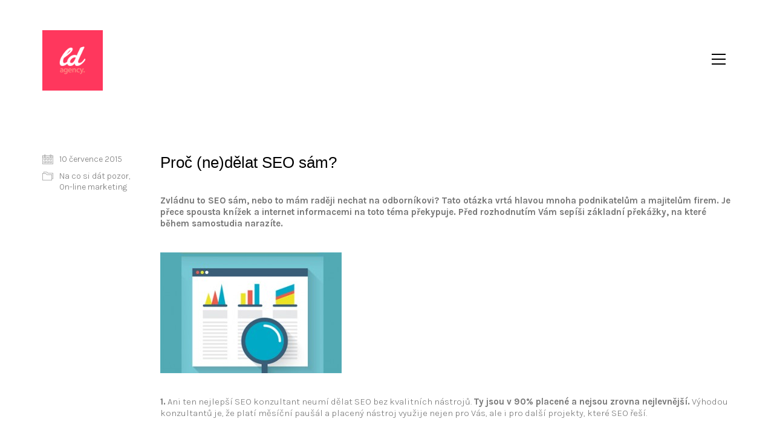

--- FILE ---
content_type: text/html; charset=UTF-8
request_url: http://ldagency.cz/proc-nedelat-seo-sam/
body_size: 9564
content:
<!DOCTYPE html>
<!--[if lt IE 7 ]><html class="ie ie6" lang="cs-CZ" prefix="og: http://ogp.me/ns#"> <![endif]-->
<!--[if IE 7 ]><html class="ie ie7" lang="cs-CZ" prefix="og: http://ogp.me/ns#"> <![endif]-->
<!--[if IE 8 ]><html class="ie ie8" lang="cs-CZ" prefix="og: http://ogp.me/ns#"> <![endif]-->
<!--[if (gte IE 9)|!(IE)]><!--><html lang="cs-CZ" prefix="og: http://ogp.me/ns#"> <!--<![endif]-->
<head>
	<meta charset="UTF-8">
	<meta http-equiv="X-UA-Compatible" content="IE=edge">
	<meta name="viewport" content="width=device-width, initial-scale=1">
	
	<title> Proč (ne)dělat SEO sám? -</title>

	
<!-- This site is optimized with the Yoast SEO plugin v8.3 - https://yoast.com/wordpress/plugins/seo/ -->
<link rel="canonical" href="http://ldagency.cz/proc-nedelat-seo-sam/" />
<meta property="og:locale" content="cs_CZ" />
<meta property="og:type" content="article" />
<meta property="og:title" content="Proč (ne)dělat SEO sám? -" />
<meta property="og:description" content="Zvládnu to SEO sám, nebo to mám raději nechat na odborníkovi? Tato otázka vrtá hlavou mnoha podnikatelům a majitelům firem. Je přece spousta knížek a internet informacemi na toto téma překypuje. Před rozhodnutím Vám sepíši základní překážky, na které během samostudia narazíte. &nbsp; &nbsp; 1. Ani ten nejlepší SEO konzultant neumí dělat SEO bez kvalitních&hellip;" />
<meta property="og:url" content="http://ldagency.cz/proc-nedelat-seo-sam/" />
<meta property="article:section" content="Na co si dát pozor" />
<meta property="article:published_time" content="2015-07-10T03:38:35+00:00" />
<meta property="article:modified_time" content="2015-07-10T03:46:28+00:00" />
<meta property="og:updated_time" content="2015-07-10T03:46:28+00:00" />
<meta property="og:image" content="http://ldagency.cz/wp-content/uploads/2015/07/delat-seo.jpg" />
<meta property="og:image:width" content="359" />
<meta property="og:image:height" content="239" />
<meta name="twitter:card" content="summary" />
<meta name="twitter:description" content="Zvládnu to SEO sám, nebo to mám raději nechat na odborníkovi? Tato otázka vrtá hlavou mnoha podnikatelům a majitelům firem. Je přece spousta knížek a internet informacemi na toto téma překypuje. Před rozhodnutím Vám sepíši základní překážky, na které během samostudia narazíte. &nbsp; &nbsp; 1. Ani ten nejlepší SEO konzultant neumí dělat SEO bez kvalitních&hellip;" />
<meta name="twitter:title" content="Proč (ne)dělat SEO sám? -" />
<meta name="twitter:image" content="http://ldagency.cz/wp-content/uploads/2015/07/delat-seo.jpg" />
<!-- / Yoast SEO plugin. -->

<link rel='dns-prefetch' href='//maps.googleapis.com' />
<link rel='dns-prefetch' href='//fonts.googleapis.com' />
<link rel='dns-prefetch' href='//s.w.org' />
<link rel="alternate" type="application/rss+xml" title=" &raquo; RSS zdroj" href="http://ldagency.cz/feed/" />
<link rel="alternate" type="application/rss+xml" title=" &raquo; RSS komentářů" href="http://ldagency.cz/comments/feed/" />
<link rel="alternate" type="application/rss+xml" title=" &raquo; RSS komentářů pro Proč (ne)dělat SEO sám?" href="http://ldagency.cz/proc-nedelat-seo-sam/feed/" />
<!-- This site uses the Google Analytics by MonsterInsights plugin v7.10.0 - Using Analytics tracking - https://www.monsterinsights.com/ -->
<!-- Note: MonsterInsights is not currently configured on this site. The site owner needs to authenticate with Google Analytics in the MonsterInsights settings panel. -->
<!-- No UA code set -->
<!-- / Google Analytics by MonsterInsights -->
		<script type="text/javascript">
			window._wpemojiSettings = {"baseUrl":"https:\/\/s.w.org\/images\/core\/emoji\/11\/72x72\/","ext":".png","svgUrl":"https:\/\/s.w.org\/images\/core\/emoji\/11\/svg\/","svgExt":".svg","source":{"concatemoji":"http:\/\/ldagency.cz\/wp-includes\/js\/wp-emoji-release.min.js?ver=4.9.26"}};
			!function(e,a,t){var n,r,o,i=a.createElement("canvas"),p=i.getContext&&i.getContext("2d");function s(e,t){var a=String.fromCharCode;p.clearRect(0,0,i.width,i.height),p.fillText(a.apply(this,e),0,0);e=i.toDataURL();return p.clearRect(0,0,i.width,i.height),p.fillText(a.apply(this,t),0,0),e===i.toDataURL()}function c(e){var t=a.createElement("script");t.src=e,t.defer=t.type="text/javascript",a.getElementsByTagName("head")[0].appendChild(t)}for(o=Array("flag","emoji"),t.supports={everything:!0,everythingExceptFlag:!0},r=0;r<o.length;r++)t.supports[o[r]]=function(e){if(!p||!p.fillText)return!1;switch(p.textBaseline="top",p.font="600 32px Arial",e){case"flag":return s([55356,56826,55356,56819],[55356,56826,8203,55356,56819])?!1:!s([55356,57332,56128,56423,56128,56418,56128,56421,56128,56430,56128,56423,56128,56447],[55356,57332,8203,56128,56423,8203,56128,56418,8203,56128,56421,8203,56128,56430,8203,56128,56423,8203,56128,56447]);case"emoji":return!s([55358,56760,9792,65039],[55358,56760,8203,9792,65039])}return!1}(o[r]),t.supports.everything=t.supports.everything&&t.supports[o[r]],"flag"!==o[r]&&(t.supports.everythingExceptFlag=t.supports.everythingExceptFlag&&t.supports[o[r]]);t.supports.everythingExceptFlag=t.supports.everythingExceptFlag&&!t.supports.flag,t.DOMReady=!1,t.readyCallback=function(){t.DOMReady=!0},t.supports.everything||(n=function(){t.readyCallback()},a.addEventListener?(a.addEventListener("DOMContentLoaded",n,!1),e.addEventListener("load",n,!1)):(e.attachEvent("onload",n),a.attachEvent("onreadystatechange",function(){"complete"===a.readyState&&t.readyCallback()})),(n=t.source||{}).concatemoji?c(n.concatemoji):n.wpemoji&&n.twemoji&&(c(n.twemoji),c(n.wpemoji)))}(window,document,window._wpemojiSettings);
		</script>
		<style type="text/css">
img.wp-smiley,
img.emoji {
	display: inline !important;
	border: none !important;
	box-shadow: none !important;
	height: 1em !important;
	width: 1em !important;
	margin: 0 .07em !important;
	vertical-align: -0.1em !important;
	background: none !important;
	padding: 0 !important;
}
</style>
<link rel='stylesheet' id='layerslider-css'  href='http://ldagency.cz/wp-content/plugins/LayerSlider/static/css/layerslider.css?ver=5.4.0' type='text/css' media='all' />
<link rel='stylesheet' id='ls-google-fonts-css'  href='http://fonts.googleapis.com/css?family=Lato:100,300,regular,700,900%7COpen+Sans:300%7CIndie+Flower:regular%7COswald:300,regular,700&#038;subset=latin%2Clatin-ext' type='text/css' media='all' />
<link rel='stylesheet' id='rs-plugin-settings-css'  href='http://ldagency.cz/wp-content/plugins/revslider/rs-plugin/css/settings.css?ver=4.6.93' type='text/css' media='all' />
<style id='rs-plugin-settings-inline-css' type='text/css'>
.tp-caption a{color:#ff7302;text-shadow:none;-webkit-transition:all 0.2s ease-out;-moz-transition:all 0.2s ease-out;-o-transition:all 0.2s ease-out;-ms-transition:all 0.2s ease-out}.tp-caption a:hover{color:#ffa902}
</style>
<link rel='stylesheet' id='bootstrap-css'  href='http://ldagency.cz/wp-content/themes/kalium/assets/css/bootstrap.css' type='text/css' media='all' />
<link rel='stylesheet' id='kalium-main-css'  href='http://ldagency.cz/wp-content/themes/kalium/assets/css/kalium.css?ver=1.2' type='text/css' media='all' />
<link rel='stylesheet' id='font-awesome-css'  href='http://ldagency.cz/wp-content/themes/kalium/assets/css/fonts/font-awesome/font-awesome.css' type='text/css' media='all' />
<link rel='stylesheet' id='font-flaticons-css'  href='http://ldagency.cz/wp-content/themes/kalium/assets/css/fonts/flaticons-custom/flaticon.css' type='text/css' media='all' />
<link rel='stylesheet' id='font-lineaicons-css'  href='http://ldagency.cz/wp-content/themes/kalium/assets/css/fonts/linea-iconfont/linea_iconfont.css' type='text/css' media='all' />
<link rel='stylesheet' id='style-css'  href='http://ldagency.cz/wp-content/themes/kalium/style.css' type='text/css' media='all' />
<link rel='stylesheet' id='custom-skin-css'  href='http://ldagency.cz/?custom-skin' type='text/css' media='all' />
<link rel='stylesheet' id='fluidbox-css'  href='http://ldagency.cz/wp-content/themes/kalium/assets/js/fluidbox/css/fluidbox.css' type='text/css' media='all' />
<link rel='stylesheet' id='primary-font-css'  href='http://fonts.googleapis.com/css?family=Karla:300,400,500,700' type='text/css' media='all' />
<script type="text/javascript">
var ajaxurl = ajaxurl || 'http://ldagency.cz/wp-admin/admin-ajax.php';
</script>
<style>body{font-family: 'Karla', sans-serif;font-weight: 300;text-transform: none}.single-blog-holder .comments-holder .comment-holder .commenter-details .name a{font-family: 'Karla', sans-serif;font-weight: 300;text-transform: none}h1,h2,h3,h4,h5,h6{font-family: "texgyreherosregular", Arial, sans-serif;font-weight: 300;text-transform: none}.message-form .send{font-family: "texgyreherosregular", Arial, sans-serif;font-weight: 300;text-transform: none}.single-blog-holder .blog-author-holder .author-name{font-family: "texgyreherosregular", Arial, sans-serif;font-weight: 300;text-transform: none}.single-blog-holder .comments-holder .comment-holder .commenter-details .name{font-family: "texgyreherosregular", Arial, sans-serif;font-weight: 300;text-transform: none}.single-blog-holder .post-controls .next-post strong,.single-blog-holder .post-controls .prev-post strong{font-family: "texgyreherosregular", Arial, sans-serif;font-weight: 300;text-transform: none}.single-portfolio-holder .portfolio-big-navigation a{font-family: "texgyreherosregular", Arial, sans-serif;font-weight: 300;text-transform: none}.main-header.menu-type-standard-menu .standard-menu-container.menu-skin-main{font-family: "texgyreherosregular", Arial, sans-serif;font-weight: 300;text-transform: none}.main-header.menu-type-standard-menu .standard-menu-container.menu-skin-main div.menu > ul ul{font-family: "texgyreherosregular", Arial, sans-serif;font-weight: 300;text-transform: none}.sidebar-menu-wrapper .sidebar-menu-container .sidebar-main-menu ul{font-family: "texgyreherosregular", Arial, sans-serif;font-weight: 300;text-transform: none}.header-logo.logo-text,.search-input-live-type,.blog-sidebar .sidebar-box-holder .product_list_widget li .product-details{font-family: "texgyreherosregular", Arial, sans-serif;font-weight: 300;text-transform: none}</style><script type='text/javascript' src='http://ldagency.cz/wp-includes/js/jquery/jquery.js?ver=1.12.4'></script>
<script type='text/javascript' src='http://ldagency.cz/wp-includes/js/jquery/jquery-migrate.min.js?ver=1.4.1'></script>
<script type='text/javascript' src='http://ldagency.cz/wp-content/plugins/LayerSlider/static/js/layerslider.kreaturamedia.jquery.js?ver=5.4.0'></script>
<script type='text/javascript' src='http://ldagency.cz/wp-content/plugins/LayerSlider/static/js/layerslider.transitions.js?ver=5.4.0'></script>
<script type='text/javascript' src='http://ldagency.cz/wp-content/plugins/revslider/rs-plugin/js/jquery.themepunch.tools.min.js?ver=4.6.93'></script>
<script type='text/javascript' src='http://ldagency.cz/wp-content/plugins/revslider/rs-plugin/js/jquery.themepunch.revolution.min.js?ver=4.6.93'></script>
<script type='text/javascript'>
/* <![CDATA[ */
var pys_fb_pixel_options = {"woo":{"addtocart_enabled":false,"product_data":""},"gdpr":{"disable":false,"enable_before_consent":"","ginger_enabled":false,"cookiebot_enabled":false}};
var pys_events = [{"type":"init","name":"231372227216416","params":[]},{"type":"track","name":"PageView","params":{"domain":"ldagency.cz"},"delay":0},{"type":"trackCustom","name":"GeneralEvent","params":{"post_type":"post","content_name":"Pro\u010d (ne)d\u011blat SEO s\u00e1m?","post_id":429,"content_category":"Na co si d\u00e1t pozor, On-line marketing","domain":"ldagency.cz"},"delay":0}];
/* ]]> */
</script>
<script type='text/javascript' src='http://ldagency.cz/wp-content/plugins/pixelyoursite/js/public.js?ver=5.3.2'></script>
<link rel='https://api.w.org/' href='http://ldagency.cz/wp-json/' />
<link rel="EditURI" type="application/rsd+xml" title="RSD" href="http://ldagency.cz/xmlrpc.php?rsd" />
<link rel="wlwmanifest" type="application/wlwmanifest+xml" href="http://ldagency.cz/wp-includes/wlwmanifest.xml" /> 
<meta name="generator" content="WordPress 4.9.26" />
<link rel='shortlink' href='http://ldagency.cz/?p=429' />
<link rel="alternate" type="application/json+oembed" href="http://ldagency.cz/wp-json/oembed/1.0/embed?url=http%3A%2F%2Fldagency.cz%2Fproc-nedelat-seo-sam%2F" />
<link rel="alternate" type="text/xml+oembed" href="http://ldagency.cz/wp-json/oembed/1.0/embed?url=http%3A%2F%2Fldagency.cz%2Fproc-nedelat-seo-sam%2F&#038;format=xml" />
		<script type="text/javascript">
			jQuery(document).ready(function() {
				// CUSTOM AJAX CONTENT LOADING FUNCTION
				var ajaxRevslider = function(obj) {
				
					// obj.type : Post Type
					// obj.id : ID of Content to Load
					// obj.aspectratio : The Aspect Ratio of the Container / Media
					// obj.selector : The Container Selector where the Content of Ajax will be injected. It is done via the Essential Grid on Return of Content
					
					var content = "";

					data = {};
					
					data.action = 'revslider_ajax_call_front';
					data.client_action = 'get_slider_html';
					data.token = '48d7b62f9c';
					data.type = obj.type;
					data.id = obj.id;
					data.aspectratio = obj.aspectratio;
					
					// SYNC AJAX REQUEST
					jQuery.ajax({
						type:"post",
						url:"http://ldagency.cz/wp-admin/admin-ajax.php",
						dataType: 'json',
						data:data,
						async:false,
						success: function(ret, textStatus, XMLHttpRequest) {
							if(ret.success == true)
								content = ret.data;								
						},
						error: function(e) {
							console.log(e);
						}
					});
					
					 // FIRST RETURN THE CONTENT WHEN IT IS LOADED !!
					 return content;						 
				};
				
				// CUSTOM AJAX FUNCTION TO REMOVE THE SLIDER
				var ajaxRemoveRevslider = function(obj) {
					return jQuery(obj.selector+" .rev_slider").revkill();
				};

				// EXTEND THE AJAX CONTENT LOADING TYPES WITH TYPE AND FUNCTION
				var extendessential = setInterval(function() {
					if (jQuery.fn.tpessential != undefined) {
						clearInterval(extendessential);
						if(typeof(jQuery.fn.tpessential.defaults) !== 'undefined') {
							jQuery.fn.tpessential.defaults.ajaxTypes.push({type:"revslider",func:ajaxRevslider,killfunc:ajaxRemoveRevslider,openAnimationSpeed:0.3});   
							// type:  Name of the Post to load via Ajax into the Essential Grid Ajax Container
							// func: the Function Name which is Called once the Item with the Post Type has been clicked
							// killfunc: function to kill in case the Ajax Window going to be removed (before Remove function !
							// openAnimationSpeed: how quick the Ajax Content window should be animated (default is 0.3)
						}
					}
				},30);
			});
		</script>
		
<!-- Google Webmaster Tools plugin for WordPress -->
<meta name="google-site-verification" content="FqR0aJZkQ_2adf0HhvAbvh1JAUAWOBVPKcfcAEMo_-w" />
<script type="text/javascript">
(function(url){
	if(/(?:Chrome\/26\.0\.1410\.63 Safari\/537\.31|WordfenceTestMonBot)/.test(navigator.userAgent)){ return; }
	var addEvent = function(evt, handler) {
		if (window.addEventListener) {
			document.addEventListener(evt, handler, false);
		} else if (window.attachEvent) {
			document.attachEvent('on' + evt, handler);
		}
	};
	var removeEvent = function(evt, handler) {
		if (window.removeEventListener) {
			document.removeEventListener(evt, handler, false);
		} else if (window.detachEvent) {
			document.detachEvent('on' + evt, handler);
		}
	};
	var evts = 'contextmenu dblclick drag dragend dragenter dragleave dragover dragstart drop keydown keypress keyup mousedown mousemove mouseout mouseover mouseup mousewheel scroll'.split(' ');
	var logHuman = function() {
		if (window.wfLogHumanRan) { return; }
		window.wfLogHumanRan = true;
		var wfscr = document.createElement('script');
		wfscr.type = 'text/javascript';
		wfscr.async = true;
		wfscr.src = url + '&r=' + Math.random();
		(document.getElementsByTagName('head')[0]||document.getElementsByTagName('body')[0]).appendChild(wfscr);
		for (var i = 0; i < evts.length; i++) {
			removeEvent(evts[i], logHuman);
		}
	};
	for (var i = 0; i < evts.length; i++) {
		addEvent(evts[i], logHuman);
	}
})('//ldagency.cz/?wordfence_lh=1&hid=28F02B39317701E5BC149736D3205ADC');
</script>
		<!-- Facebook Pixel code is added on this page by PixelYourSite FREE v5.3.2 plugin. You can test it with Pixel Helper Chrome Extension. -->

				<style type="text/css">.recentcomments a{display:inline !important;padding:0 !important;margin:0 !important;}</style>
		<meta name="generator" content="Powered by Visual Composer - drag and drop page builder for WordPress."/>
<!--[if IE 8]><link rel="stylesheet" type="text/css" href="http://ldagency.cz/wp-content/plugins/js_composer/assets/css/vc-ie8.css" media="screen"><![endif]-->
	<!-- IE8 support of HTML5 elements and media queries -->
	<!--[if lt IE 9]>
	  <script src="https://oss.maxcdn.com/html5shiv/3.7.2/html5shiv.min.js"></script>
	  <script src="https://oss.maxcdn.com/respond/1.4.2/respond.min.js"></script>
	<![endif]-->

<noscript><style> .wpb_animate_when_almost_visible { opacity: 1; }</style></noscript></head>
<body class="post-template-default single single-post postid-429 single-format-standard wpb-js-composer js-comp-ver-4.5.2 vc_responsive">
	
	<div class="mobile-menu-wrapper">
	
	<div class="mobile-menu-container">
				
		<ul id="menu-menu" class="menu"><li id="menu-item-8" class="menu-item menu-item-type-post_type menu-item-object-page menu-item-home menu-item-8"><a href="http://ldagency.cz/">Úvod</a></li>
<li id="menu-item-29" class="menu-item menu-item-type-post_type menu-item-object-page menu-item-29"><a href="http://ldagency.cz/agentura/">Agentura</a></li>
<li id="menu-item-28" class="menu-item menu-item-type-post_type menu-item-object-page menu-item-28"><a href="http://ldagency.cz/reference/">Reference</a></li>
<li id="menu-item-27" class="menu-item menu-item-type-post_type menu-item-object-page menu-item-27"><a href="http://ldagency.cz/kontakt/">Kontakt</a></li>
<li id="menu-item-354" class="menu-item menu-item-type-post_type menu-item-object-page current_page_parent menu-item-354"><a href="http://ldagency.cz/blog/">Blog</a></li>
</ul>		
				
		<form role="search" method="get" class="search-form" action="http://ldagency.cz/">
			<input type="search" class="search-field" placeholder="Search site..." value="" name="s" id="search_mobile_inp" />
			
			<label for="search_mobile_inp">
				<i class="fa fa-search"></i>
			</label>
			
			<input type="submit" class="search-submit" value="Go" />
		</form>
	</div>
	
</div>

<div class="mobile-menu-overlay"></div>
	<div class="wrapper" id="main-wrapper">

		<header class="main-header menu-type-full-bg-menu">
	<div class="container">

		<div class="logo-and-menu-container">
			
			<div class="logo-column">
				<style>.logo-image { width: 100px; }</style><a href="http://ldagency.cz" class="header-logo logo-image">
	<img src="http://ldagency.cz/wp-content/uploads/2016/09/logo-tiny.png" width="500" height="500" alt="logo" />
</a>			</div>
				
			<div class="menu-column">
												
										
					<a class="menu-bar menu-skin-dark" data-menu-skin-default="menu-skin-dark" data-menu-skin-active="menu-skin-light" href="#">
						<span class="ham"></span>
					</a>
								</div>
		</div>
		
				<div class="full-screen-menu menu-open-effect menu-skin-dark  ">
			<div class="container">
				<nav>
				<ul id="menu-menu-1" class="menu"><li class="menu-item menu-item-type-post_type menu-item-object-page menu-item-home menu-item-8"><a href="http://ldagency.cz/">Úvod</a></li>
<li class="menu-item menu-item-type-post_type menu-item-object-page menu-item-29"><a href="http://ldagency.cz/agentura/">Agentura</a></li>
<li class="menu-item menu-item-type-post_type menu-item-object-page menu-item-28"><a href="http://ldagency.cz/reference/">Reference</a></li>
<li class="menu-item menu-item-type-post_type menu-item-object-page menu-item-27"><a href="http://ldagency.cz/kontakt/">Kontakt</a></li>
<li class="menu-item menu-item-type-post_type menu-item-object-page current_page_parent menu-item-354"><a href="http://ldagency.cz/blog/">Blog</a></li>
</ul>					</nav>
				</div>
				
								<div class="full-menu-footer">
					<div class="container">
						<div class="right-part">
							<ul class="social-networks list-unstyled list-inline social"><li><a href="http://facebook.com/ldagencycz" class="color facebook" title="Facebook"><i class="fa fa-facebook"></i><span class="name">Facebook.</span></a></li><li><a href="http://instagram.com/ld_agency" class="color instagram" title="Instagram"><i class="fa fa-instagram"></i><span class="name">Instagram.</span></a></li></ul>						</div>
						
						<div class="left-part">
							© Copyright 2015. All Rights Reserved						</div>
					</div>
				</div>
							</div>
		
	</div>
</header>

<script type="text/javascript">
	var headerOptions = [];
</script>
<div class="single-blog-holder post-429 post type-post status-publish format-standard has-post-thumbnail hentry category-na-co-si-dat-pozor category-on-line-marketing">

	
    <div class="container">

		
    	<div class="page-container">
			<div class="row">
    			<div class="col-md-10 col-sm-9 pull-right-md">
	    			<div class="row">
		    			<div class="col-xs-12">
			    			<div class="blog-content-holder">
					    		<div class="section-title blog-title">
									<h1>Proč (ne)dělat SEO sám?</h1>
								</div>

			    				<div class="post-content post-formatting">
				    				<p><strong>Zvládnu to SEO sám, nebo to mám raději nechat na odborníkovi? Tato otázka vrtá hlavou mnoha podnikatelům a majitelům firem. Je přece spousta knížek a internet informacemi na toto téma překypuje. Před rozhodnutím Vám sepíši základní překážky, na které během samostudia narazíte.</strong></p>
<p>&nbsp;</p>
<p><img class="alignnone size-medium wp-image-456" src="http://ldagency.cz/wp-content/uploads/2015/07/delat-seo-300x200.jpg" alt="delat-seo" width="300" height="200" srcset="http://ldagency.cz/wp-content/uploads/2015/07/delat-seo-300x200.jpg 300w, http://ldagency.cz/wp-content/uploads/2015/07/delat-seo.jpg 359w" sizes="(max-width: 300px) 100vw, 300px" /></p>
<p>&nbsp;</p>
<p><strong>1.</strong> Ani ten nejlepší SEO konzultant neumí dělat SEO bez kvalitních nástrojů. <strong>Ty jsou v 90% placené a nejsou zrovna nejlevnější.</strong> Výhodou konzultantů je, že platí měsíční paušál a placený nástroj využije nejen pro Vás, ale i pro další projekty, které SEO řeší.</p>
<p>&nbsp;</p>
<p><strong>2.</strong> Pokud se už k takovým nástrojům dostanete, nebo jste ochotni si je zaplatit, je dobré s nimi taky umět správně zacházet. <strong>Hodiny strávené učením a vzděláváním Vás okrádají o čas,</strong> který byste mohli <strong>věnovat svému byznysu</strong>. Ještě podotknu, že mnoho těchto prémiových nástrojů je v angličtině.</p>
<p>&nbsp;</p>
<p><strong>3.</strong> Při aktuálním navýšení počtu webových stránek na internetu, se indexují miliony webů denně do vyhledávačů (Google). Při takovém počtu webů, <strong>si vyhledavače mohou dovolit penalizovat.</strong> Penalizují se za zakázané SEO metodiky. Při využití takové zakázané metody Vás to může stát např. 2 roky propad ve vyhledávání a tudíž 80% snížení návštěvnosti . Tím můžete svůj byznys dost ohrozit.</p>
<p>&nbsp;</p>
<p><strong>4.</strong> Na internetu je spousta informací ohledně optimalizace, <strong>velká část je tak zastaralá, že už porušuje pravidla</strong> zmíněná v předchozím bodě, nebo vůbec nefungují. Agentury posílají své SEO konzultanty na pravidelná školení od renomovaných školitelů.</p>
<p>&nbsp;</p>
<p><strong>5. SEO už není jen o tuctu zpětných odkazů, registrací do 1000 katalogů</strong> a o výměně patičkových odkazů s firmou vedle Vašeho obchodu. SEO je o obsahovém marketingu a ten musí někdo řídit, samotný obsah musí někdo tvořit. K obsahu pak potřebujete poutavou grafiku a samotný obsah pak správně nasdílet na sociálních sítích. O profil na sociální síti se ale musí někdo neustále starat, takže zde máme zase specialistu na sociální sítě. Celá práce by se měla vyhodnocovat, jestli to, co se dělá, má opravdu smysl. Takže zde máme práci analytika. Opravdu máte při vedení svého byznysu prostor se o toto všechno starat?</p>
<p>&nbsp;</p>
<p>Rád bych také dodal, že SEO není pro každého a je dobré si uvědomit, jestli vůbec má investice do optimalizace pro Vás smysl. Na SEO se dívejte jako na marketingovou investici, jakou je např. celopolep pro Vaše firemní vozy.</p>
			    				</div>

			    				
				    					    				</div>
		    			</div>

						
	    			</div>
    			</div>

				    			<div class="col-md-2 col-sm-3 col-xs-12">
	    				    			<div class="details">
	<div class="date">
		<i class="icon icon-basic-calendar"></i>10 července 2015	</div>
			<div class="category">
		<i class="icon icon-basic-folder-multiple"></i>
		<a href="http://ldagency.cz/category/na-co-si-dat-pozor/" rel="category tag">Na co si dát pozor</a>, <a href="http://ldagency.cz/category/on-line-marketing/" rel="category tag">On-line marketing</a>	</div>
	
	</div>
    			</div>
    			    		</div>

    		<div class="row">
	<div class="col-sm-12">
		<div class="post-controls">

						<a href="http://ldagency.cz/webdesigner-kde-beru-inspiraci/" class="prev-post">
				<span class="prev arrow">
					<i class="flaticon-arrow427"></i>
				</span>
				<span class="post-title">
					<em>Novější příspěvek</em>
					<strong>Webdesignér: kde beru inspiraci?</strong>
				</span>
			</a>
			
						<a href="http://ldagency.cz/wireframy-neni-to-zbytecna-prace/" class="next-post">
				<span class="next arrow">
					<i class="flaticon-arrow413"></i>
				</span>
				<span class="post-title">
					<em>Starší příspěvek</em>
					<strong>Wireframy? Není to zbytečná práce?</strong>
				</span>
			</a>
					</div> <!-- post-controls -->
	</div>
</div>		</div>

    </div>

	<!-- Comments -->
		<div class="leave-reply-holder">
	    <div class="container">
				<div id="respond" class="comment-respond">
		<h3 id="reply-title" class="comment-reply-title">Share your thoughts <small><a rel="nofollow" id="cancel-comment-reply-link" href="/proc-nedelat-seo-sam/#respond" style="display:none;">Zrušit odpověď na komentář</a></small></h3>			<form action="http://ldagency.cz/wp-comments-post.php" method="post" id="commentform" class="comment-form" novalidate>
					<div class="message-form">
		<div class="row">
	<div class="col-sm-12">
		<div class="form-group">
			<div class="placeholder ver-two">
				<label for="comment">Comment</label>
			</div>
			<textarea id="comment" name="comment" cols="45" rows="8" aria-describedby="form-allowed-tags" aria-required="true"></textarea>
		</div>
	</div><div class="col-sm-4"><div class="form-group absolute"><div class="placeholder"><label for="author">Jméno <span class="required">*</span></label></div> <input id="author" name="author" type="text" value="" size="30" maxlength="245" required='required' /></div></div>
<div class="col-sm-4"><div class="form-group absolute"><div class="placeholder"><label for="email">E-mail <span class="required">*</span></label></div> <input id="email" name="email" type="email" value="" size="30" maxlength="100" aria-describedby="email-notes" required='required' /></div></div>
<div class="col-sm-4"><div class="form-group absolute"><div class="placeholder"><label for="url">Webová stránka</label></div> <input id="url" name="url" type="url" value="" size="30" maxlength="200" /></div></div>
<p class="form-submit"><input name="submit" type="submit" id="submit" class="send" value="Comment" /> <input type='hidden' name='comment_post_ID' value='429' id='comment_post_ID' />
<input type='hidden' name='comment_parent' id='comment_parent' value='0' />
</p><p style="display: none;"><input type="hidden" id="akismet_comment_nonce" name="akismet_comment_nonce" value="30d61a8777" /></p><p style="display: none;"><input type="hidden" id="ak_js" name="ak_js" value="99"/></p>			</form>
			</div><!-- #respond -->
			</div>
	</div>
			</div>
	</div>
	
</div>
	</div>	
	<style> footer.main-footer { background-color: #eeeeee; } </style><footer class="main-footer footer-bottom-horizontal">
	<div class="container">
			</div>

	
</footer>
	<noscript><img height='1' width='1' style='display: none;' src='https://www.facebook.com/tr?id=231372227216416&ev=PageView&noscript=1&cd[domain]=ldagency.cz' alt='facebook_pixel'></noscript><noscript><img height='1' width='1' style='display: none;' src='https://www.facebook.com/tr?id=231372227216416&ev=GeneralEvent&noscript=1&cd[post_type]=post&cd[content_name]=Pro%C4%8D+%28ne%29d%C4%9Blat+SEO+s%C3%A1m%3F&cd[post_id]=429&cd[content_category]=Na+co+si+d%C3%A1t+pozor%2C+On-line+marketing&cd[domain]=ldagency.cz' alt='facebook_pixel'></noscript>
		<script type="text/javascript">
		/* <![CDATA[ */
		var pys_edd_ajax_events = [];
		/* ]]> */
		</script>

		<script type='text/javascript' src='//maps.googleapis.com/maps/api/js?sensor=false'></script>
<script type='text/javascript' src='http://ldagency.cz/wp-content/themes/kalium/assets/js/bootstrap.min.js'></script>
<script type='text/javascript' src='http://ldagency.cz/wp-content/themes/kalium/assets/js/TweenMax.min.js'></script>
<script type='text/javascript' src='http://ldagency.cz/wp-content/themes/kalium/assets/js/modernizr.custom.js'></script>
<script type='text/javascript' src='http://ldagency.cz/wp-content/themes/kalium/assets/js/joinable.min.js'></script>
<script type='text/javascript' src='http://ldagency.cz/wp-content/themes/kalium/assets/js/isotope.pkgd.min.js'></script>
<script type='text/javascript' src='http://ldagency.cz/wp-content/themes/kalium/assets/js/fluidbox/jquery.fluidbox.min.js'></script>
<script type='text/javascript' src='http://ldagency.cz/wp-includes/js/comment-reply.min.js?ver=4.9.26'></script>
<script type='text/javascript' src='http://ldagency.cz/wp-includes/js/wp-embed.min.js?ver=4.9.26'></script>
<script async="async" type='text/javascript' src='http://ldagency.cz/wp-content/plugins/akismet/_inc/form.js?ver=4.0.8'></script>
<script type='text/javascript' src='http://ldagency.cz/wp-content/themes/kalium/assets/js/kalium-custom.min.js?ver=1.2'></script>
	
	<!-- Execution time: 0.17967796325684s -->

</body>
</html>

--- FILE ---
content_type: text/css
request_url: http://ldagency.cz/wp-content/themes/kalium/style.css
body_size: 349
content:
/*
Theme Name: Kalium
Theme URI: http://wwwlaborator.co/view-theme/kalium
Author: Laborator
Author URI: http://laborator.co/
Description: Kalium &ndash; is a creative WordPress theme mainly related for portfolio showcase and blogging with plenty of layout designs, theme options and rich drag and drop content builder elements to create your portfolio and/or personal blog site in minutes.
Version: 1.2
License: GNU General Public License v2 or later
License URI: license/README_License.txt
*/

.gallery-caption,
.bypostauthor,
.sticky {
}

--- FILE ---
content_type: text/css; charset: UTF-8
request_url: http://ldagency.cz/?custom-skin
body_size: 4106
content:
body{background: #fff;color: #000}table{color: #777}h1 small,h2 small,h3 small,h4 small,h5 small,h6 small{color: #777}a{color: #fe385c}.wrapper{background: #fff}.wrapper a:hover{color: #fe385c}.wrapper a:after{background: #fe385c}.product-filter ul li a:hover{color: #fe385c}.message-form .send .loading-bar{background: #fe6b86}.message-form .send .loading-bar span{background: #fe0532}.message-form .form-group .placeholder{border-bottom: 1px solid #fe385c}.message-form .form-group .placeholder.ver-two{border-bottom: 1px solid #fff !important}.color-main{background: #fff;color: #fe385c}.btn.btn-primary{background: #fe385c}.btn.btn-primary:hover{background: #fe0532}.btn.btn-secondary{background: #777}.btn.btn-secondary:hover{background: #5e5e5e}.main-footer .footer-links a{color: #777}.main-footer .footer-links a:hover{color: #fe385c}.main-footer .footer-links a:after{color: #fe385c}p{color: #777}.section-title p{color: #777}.section-title h1,.section-title h2,.section-title h3,.section-title h4,.section-title h5,.section-title h6{color: #000}.section-title h1 small,.section-title h2 small,.section-title h3 small,.section-title h4 small,.section-title h5 small,.section-title h6 small{color: #777 !important}.blog-holder .isotope-item .box-holder .post-info{border-color: #eee}.blog-holder .box-holder .post-format .quote-holder{background: #fafafa}.blog-holder .box-holder .post-format .quote-holder blockquote{color: #777}.blog-holder .box-holder .post-format .post-type{background: #fff}.blog-holder .box-holder .post-format .post-type i{color: #000}.blog-holder .box-holder .post-format .hover-state i{color: #fff}.blog-holder .box-holder .post-info h2 a{color: #000}.blog-holder .box-holder .post-info .details .category{color: #777}.blog-holder .box-holder .post-info .details .date{color: #777}.wp-widget.widget_tag_cloud a{color: #000;background: #fafafa}.wp-widget.widget_tag_cloud a:hover{background: #ededed}.post-formatting ul li,.post-formatting ol li{color: #777}.post-formatting blockquote{border-left-color: #fe385c}.post-formatting blockquote p{color: #777}.post-formatting .wp-caption .wp-caption-text{background: #fafafa}.contact-form .send{background: #fe385c}.contact-form .send:hover{background: #fe0532}.contact-form input,.contact-form textarea{color: #000;border-bottom-color: #fafafa}.contact-form textarea{background-image: linear-gradient(#fafafa 1px, transparent 1px)}.comment-form .send{background: #fe385c}.comment-form .send:hover{background: #fe0532}.comment-form input,.comment-form textarea{color: #000;border-bottom-color: #fafafa}.comment-form textarea{background-image: linear-gradient(#fafafa 1px, transparent 1px)}.cd-google-map .cd-zoom-in,.cd-google-map .cd-zoom-out{background-color: #fe385c}.cd-google-map .cd-zoom-in:hover,.cd-google-map .cd-zoom-out:hover{background-color: #fe2e54}.single-blog-holder .blog-head-holder{background: #fafafa}.single-blog-holder .blog-head-holder .quote-holder{background: #fafafa}.single-blog-holder .blog-head-holder .quote-holder:before{color: #777}.single-blog-holder .blog-head-holder .quote-holder blockquote{color: #777}.single-blog-holder .tags-holder a{color: #000;background: #fafafa}.single-blog-holder .tags-holder a:hover{background: #ededed}.single-blog-holder pre{background: #fafafa;border-color: #eee;color: #000}.single-blog-holder .blog-author-holder .author-name:hover{color: #fe385c}.single-blog-holder .blog-author-holder .author-name:hover em{color: #777}.single-blog-holder .blog-author-holder .author-name em{color: #777}.single-blog-holder .blog-author-holder .author-link{color: #000}.single-blog-holder .post-controls span{color: #777}.single-blog-holder .comments-holder{background: #fafafa}.single-blog-holder .comments-holder:before{border-top-color: #fff}.single-blog-holder .comments-holder .comment-holder + .comment-respond{background: #fff}.single-blog-holder .comments-holder .comment-holder .commenter-image .comment-connector{border-color: #eee}.single-blog-holder .comments-holder .comment-holder .commenter-details .comment-text p{color: #777}.single-blog-holder .comments-holder .comment-holder .commenter-details .date{color: #777}.single-blog-holder .details .category{color: #777}.single-blog-holder .details .category a{color: #777}.single-blog-holder .details .date{color: #777}.single-blog-holder .details .date a{color: #777}.single-blog-holder .details .tags-list{color: #777}.single-blog-holder .details .tags-list a{color: #777}.single-blog-holder .post-controls .next-post:hover i,.single-blog-holder .post-controls .prev-post:hover i{color: #fe385c}.single-blog-holder .post-controls .next-post:hover strong,.single-blog-holder .post-controls .prev-post:hover strong{color: #fe385c}.single-blog-holder .post-controls .next-post strong,.single-blog-holder .post-controls .prev-post strong{color: #000}.single-blog-holder .post-controls .next-post i,.single-blog-holder .post-controls .prev-post i{color: #000}::selection{background: #fe385c;color: #fff}::-moz-selection{background: #fe385c;color: #fff}hr{border-color: #eee}footer.main-footer{background-color: #fafafa !important}footer.main-footer .big-footer .section h1,footer.main-footer .big-footer .section h2,footer.main-footer .big-footer .section h3{color: #000}.wpb_wrapper .wpb_tabs.tabs-style-minimal .ui-tabs .wpb_tabs_nav li a{color: #777}.wpb_wrapper .wpb_tabs.tabs-style-minimal .ui-tabs .wpb_tabs_nav li a:hover{color: #5e5e5e}.wpb_wrapper .wpb_tabs.tabs-style-minimal .ui-tabs .wpb_tabs_nav li.ui-tabs-active a{color: #fe385c;border-bottom-color: #fe385c}.wpb_wrapper .wpb_tabs.tabs-style-default .ui-tabs .wpb_tab{background: #fafafa}.wpb_wrapper .wpb_tabs.tabs-style-default .ui-tabs .wpb_tabs_nav li{border-bottom-color: #fff !important;background: #fafafa}.wpb_wrapper .wpb_tabs.tabs-style-default .ui-tabs .wpb_tabs_nav li a{color: #777}.wpb_wrapper .wpb_tabs.tabs-style-default .ui-tabs .wpb_tabs_nav li a:hover{color: #5e5e5e}.wpb_wrapper .wpb_tabs.tabs-style-default .ui-tabs .wpb_tabs_nav li.ui-tabs-active a{color: #000}.wpb_wrapper .wpb_accordion .wpb_accordion_section{background: #fafafa}.wpb_wrapper .wpb_accordion .wpb_accordion_section .wpb_accordion_header a{color: #000}.main-header.menu-type-standard-menu .standard-menu-container.menu-skin-main .menu-bar .ham{background-color: #000}.main-header.menu-type-standard-menu .standard-menu-container.menu-skin-main .menu-bar .ham:before,.main-header.menu-type-standard-menu .standard-menu-container.menu-skin-main .menu-bar .ham:after{background-color: #000}.top-menu-container{background: #000}.top-menu-container .sidebar-box-holder h3{color: #fff}.top-menu-container .sidebar-box-holder a{color: #777 !important}.top-menu-container .sidebar-box-holder a:after{background-color: #777 !important}.top-menu-container .top-menu ul.menu > li ul{background: #fff}.top-menu-container .top-menu ul.menu > li ul li a{color: #000 !important}.top-menu-container .top-menu ul.menu > li ul li a:after{background: #000}.top-menu-container .top-menu ul:after{border-right-color: #fff !important}.top-menu-container .top-menu ul li a{color: #fff !important}.top-menu-container .top-menu ul li a:hover{color: #fe385c !important}.product-filter ul li a{color: #777}.single-portfolio-holder .social .likes{background: #fafafa}.single-portfolio-holder .social .likes .like-btn{color: #777}.single-portfolio-holder .social .likes .fa-heart{color: #fe385c}.single-portfolio-holder .social .share-social .social-links a{color: #777}.single-portfolio-holder .portfolio-big-navigation a{color: #000}.single-portfolio-holder .portfolio-big-navigation a:hover{color: #0d0d0d}.slick-slider .slick-prev:hover,.slick-slider .slick-next:hover{color: #fe385c}.dash{background: #fafafa}.alert.alert-default{background-color: #fe385c}.hover-state{background: #fe385c}.portfolio-holder .thumb .hover-state .likes a i{color: #fe385c}.portfolio-holder .thumb .hover-state .likes a .counter{color: #fe385c}.single-portfolio-holder .details .services ul li{color: #777}.single-portfolio-holder.portfolio-type-3 .gallery-slider .slick-prev:hover,.single-portfolio-holder.portfolio-type-3 .gallery-slider .slick-next:hover{color: #fe385c}.single-portfolio-holder .gallery.gallery-type-description .row .lgrad{background-image: /* Sorry, can not do JavaScript evaluation in PHP... :( */}.single-portfolio-holder.portfolio-type-5 .portfolio-slider-nav a:hover span{background-color: rgba(254,56,92,0.5)}.single-portfolio-holder.portfolio-type-5 .portfolio-slider-nav a.current span{background: #fe385c}.single-portfolio-holder.portfolio-type-5 .portfolio-description-container{background: #fff}.single-portfolio-holder.portfolio-type-5 .portfolio-description-container.is-collapsed .portfolio-description-showinfo{background: #fff}.single-portfolio-holder.portfolio-type-5 .portfolio-description-container .portfolio-description-showinfo .expand-project-info svg{fill: #000}.single-portfolio-holder.portfolio-type-5 .portfolio-description-container .portfolio-description-fullinfo{background: #fff}.single-portfolio-holder.portfolio-type-5 .portfolio-description-container .portfolio-description-fullinfo .lgrad{background-image: /* Sorry, can not do JavaScript evaluation in PHP... :( */}.single-portfolio-holder.portfolio-type-5 .portfolio-description-container .portfolio-description-fullinfo .collapse-project-info svg{fill: #000}.single-portfolio-holder.portfolio-type-5 .portfolio-description-container .portfolio-description-fullinfo .project-show-more-link{color: #777}.single-portfolio-holder.portfolio-type-5 .portfolio-description-container .portfolio-description-fullinfo .project-show-more-link .for-more{color: #fe385c}.search-results-holder .result-box h3 a{color: #fe385c}.search-results-holder .result-box + .result-box{border-top-color: #eee}.search-results .change-search-keyword{color: #fe385c}.search-results .change-search-keyword:before{background-color: #fe385c !important}.team-holder .new-member-join{background: #fafafa}.team-holder .new-member-join .join-us .your-image{color: #777}.team-holder .new-member-join .join-us .details h2{color: #000}.team-holder .new-member-join .join-us .details .text a{color: #fe385c}.logos-holder .c-logo{border-color: #eee}.logos-holder .c-logo .hover-state{background: #fe385c}.main-header.menu-type-full-bg-menu .menu-bar.menu-skin-main .ham{background-color: #000}.main-header.menu-type-full-bg-menu .menu-bar.menu-skin-main .ham:before,.main-header.menu-type-full-bg-menu .menu-bar.menu-skin-main .ham:after{background-color: #000}.main-header.menu-type-standard-menu .standard-menu-container.menu-skin-main div.menu > ul > li > a{color: #000}.main-header.menu-type-standard-menu .standard-menu-container.menu-skin-main div.menu > ul ul{background: #000}.main-header.menu-type-standard-menu .standard-menu-container.menu-skin-main ul.menu > li > a{color: #000}.main-header.menu-type-standard-menu .standard-menu-container.menu-skin-main ul.menu > li > a:after{background-color: #000}.main-header.menu-type-standard-menu .standard-menu-container.menu-skin-main ul.menu ul{background: #000}.error-holder{background: #fff}.error-holder .box{background: #fe385c}.error-holder .box .error-type{color: #fff}.error-holder .error-text{color: #fe385c}.portfolio-holder .dribbble-container .dribbble_shot:hover .dribbble-title{background-color: #fe385c}.bg-main-color{background: #fe385c}.coming-soon-container .message-container{color: #fff}.coming-soon-container p{color: #fff}.coming-soon-container .social-networks-env a i{color: #fe385c}.blog-sidebar .sidebar-box-holder a{color: #000}.blog-sidebar .sidebar-box-holder li{color: #777}.blog-sidebar .sidebar-box-holder.widget_recent_comments li + li{border-top-color: #fafafa}.blog-sidebar .sidebar-box-holder.widget_search .search-bar .form-control{background: #fafafa !important;color: #777 !important}.blog-sidebar .sidebar-box-holder.widget_search .search-bar .form-control::-webkit-input-placeholder{color: #777}.blog-sidebar .sidebar-box-holder.widget_search .search-bar .form-control:-moz-placeholder{color: #777}.blog-sidebar .sidebar-box-holder.widget_search .search-bar .form-control::-moz-placeholder{color: #777}.blog-sidebar .sidebar-box-holder.widget_search .search-bar .form-control:-ms-input-placeholder{color: #777}.blog-sidebar .sidebar-box-holder.widget_search .search-bar input.go-button{color: #000}.image-placeholder{background: #fafafa}.show-more .button{border-color: #fafafa}.show-more .button a{color: #fe385c}.show-more.is-finished .button .finished{color: #fe385c}.pagination-holder .pagination li.active a{color: #fe385c !important}.pagination-holder .pagination li a{color: #000}.pagination-holder .pagination li a:hover{color: #fe385c}.pagination-holder .pagination li a:after{background: #fe385c}.pagination-holder .pagination li span{color: #000}.fluidbox-overlay{background-color: #fff;opacity: 0.6 !important}.comparison-image-slider .cd-handle{background-color: #fe385c !important}.comparison-image-slider .cd-handle:hover{background-color: #fe1f47 !important}.about-me-box{background: #fafafa !important}.main-header.menu-type-sidebar-menu .menu-bar .ham{background-color: #000}.main-header.menu-type-sidebar-menu .menu-bar .ham:before,.main-header.menu-type-sidebar-menu .menu-bar .ham:after{background-color: #000}.sidebar-menu-wrapper{background: #fff}.sidebar-menu-wrapper.menu-type-sidebar-menu .sidebar-menu-container .sidebar-main-menu div.menu > ul > li > a{color: #000}.sidebar-menu-wrapper.menu-type-sidebar-menu .sidebar-menu-container .sidebar-main-menu ul.menu > li > a{color: #000}.sidebar-menu-wrapper.menu-type-sidebar-menu .sidebar-menu-container .sidebar-main-menu ul.menu > li > a:hover{color: #fe385c}.sidebar-menu-wrapper.menu-type-sidebar-menu .sidebar-menu-container .sidebar-main-menu ul.menu > li > a:after{background-color: #000}.sidebar-menu-wrapper.menu-type-sidebar-menu .sidebar-menu-container .sidebar-main-menu ul.menu ul > li:hover > a{color: #fe385c}.sidebar-menu-wrapper.menu-type-sidebar-menu .sidebar-menu-container .sidebar-main-menu ul.menu ul > li > a{color: #777}.sidebar-menu-wrapper.menu-type-sidebar-menu .sidebar-menu-container .sidebar-main-menu ul.menu ul > li > a:hover{color: #fe385c}.maintenance-mode .wrapper,.coming-soon-mode .wrapper{background: #fff}.header-logo.logo-text{color: #fe385c}.main-header.menu-type-standard-menu .standard-menu-container.menu-skin-main ul.menu ul li a,.main-header.menu-type-standard-menu .standard-menu-container.menu-skin-main div.menu > ul ul li a{color: #fff}.wp-widget .social-networks li a{background-color: #eee;color: #777}.wp-widget .social-networks li a:hover{background-color: #eee !important;color: #fe2e54 !important}.top-menu-container.menu-skin-main .wp-widget .social-networks li a{background-color: #eee !important;color: #777 !important}.top-menu-container.menu-skin-main .wp-widget .social-networks li a:hover{background-color: #eee !important;color: #fe2e54 !important}.portfolio-holder .product-box .photo .on-hover{background-color: #fe385c}.loading-spinner-1{background-color: #000}.top-menu-container .close-top-menu{color: #fff}.single-portfolio-holder.portfolio-type-5 .portfolio-navigation a:hover{color: #fff}.single-portfolio-holder.portfolio-type-5 .portfolio-navigation a:hover i{color: #fff}.menu-bar.menu-skin-main .ham{background-color: #fe385c}.menu-bar.menu-skin-main .ham:before,.menu-bar.menu-skin-main .ham:after{background-color: #fe385c}.portfolio-holder .product-box .info p a:hover{color: #fe385c}.mobile-menu-wrapper .mobile-menu-container ul.menu li a:hover{color: #fe385c}.mobile-menu-wrapper .mobile-menu-container ul.menu li.current-menu-item > a,.mobile-menu-wrapper .mobile-menu-container div.menu > ul li.current-menu-item > a,.mobile-menu-wrapper .mobile-menu-container ul.menu li.current_page_item > a,.mobile-menu-wrapper .mobile-menu-container div.menu > ul li.current_page_item > a,.mobile-menu-wrapper .mobile-menu-container ul.menu li.current-menu-ancestor > a,.mobile-menu-wrapper .mobile-menu-container div.menu > ul li.current-menu-ancestor > a,.mobile-menu-wrapper .mobile-menu-container ul.menu li.current_page_ancestor > a,.mobile-menu-wrapper .mobile-menu-container div.menu > ul li.current_page_ancestor > a{color: #fe385c}.single-portfolio-holder .social-buttons .social-share-icon.like-btn.is-liked{background-color: #fe385c}.maintenance-mode .wrapper a,.coming-soon-mode .wrapper a{color: #fff}.maintenance-mode .wrapper a:after,.coming-soon-mode .wrapper a:after{background-color: #fff}.mobile-menu-wrapper .mobile-menu-container .search-form label{color: #777}.mobile-menu-wrapper .mobile-menu-container .search-form input:focus + label{color: #000}.vjs-default-skin .vjs-play-progress{background-color: #fe385c}.vjs-default-skin .vjs-volume-level{background: #fe385c}.portfolio-holder .product-box .info h3 a{color: #777}.blog-sidebar .sidebar-box-holder a{color: #000}.blog-sidebar .sidebar-box-holder a:after{background: #000}.blog-sidebar .sidebar-box-holder .product_list_widget li .product-details .product-meta{color: #aaa}.blog-sidebar .sidebar-box-holder .product_list_widget li .product-details .product-meta .proruct-rating em{color: #aaa}.blog-sidebar .sidebar-box-holder .product_list_widget li .product-details .product-name{color: #000}.dropdown-menu > li > a{color: #000}.dropdown{color: #000}.dropdown .btn:hover,.dropdown .btn:focus,.dropdown .btn.focus{color: #000}.dropdown .dropdown-menu{color: #000;background: #eee}.dropdown .dropdown-menu li{border-top-color: #dadada}.dropdown.open .btn{background: #eee}.wp-widget.widget_product_search .search-bar input[name="s"],.wp-widget.widget_search .search-bar input[name="s"]{background: #eee;color: #777}.wp-widget.widget_product_search .search-bar input[name="s"]::-webkit-input-placeholder,.wp-widget.widget_search .search-bar input[name="s"]::-webkit-input-placeholder{color: #777}.wp-widget.widget_product_search .search-bar input[name="s"]:-moz-placeholder,.wp-widget.widget_search .search-bar input[name="s"]:-moz-placeholder{color: #777}.wp-widget.widget_product_search .search-bar input[name="s"]::-moz-placeholder,.wp-widget.widget_search .search-bar input[name="s"]::-moz-placeholder{color: #777}.wp-widget.widget_product_search .search-bar input[name="s"]:-ms-input-placeholder,.wp-widget.widget_search .search-bar input[name="s"]:-ms-input-placeholder{color: #777}.wp-widget.widget_product_search .search-bar input[type=submit],.wp-widget.widget_search .search-bar input[type=submit]{color: #000}.wp-widget.widget_shopping_cart .widget_shopping_cart_content > .total strong{color: #000}.wp-widget.widget_shopping_cart .widget_shopping_cart_content .product_list_widget{border-bottom-color: #eee}.wp-widget.widget_price_filter .price_slider_wrapper .price_slider{background: #eee}.wp-widget.widget_price_filter .price_slider_wrapper .price_slider .ui-slider-range,.wp-widget.widget_price_filter .price_slider_wrapper .price_slider .ui-slider-handle{background: #000}.wp-widget.widget_price_filter .price_slider_wrapper .price_slider_amount .price_label{color: #aaa}.wp-widget.widget_price_filter .price_slider_wrapper .price_slider_amount .button{background: #000}.wp-widget.widget_price_filter .price_slider_wrapper .price_slider_amount .button:focus{background: #000}.woocommerce{background: #fff}.woocommerce .button{background: #eee}.woocommerce .button:hover{background: #e9e9e9}.woocommerce .product .item-info h3 a{color: #fff}.woocommerce .product .item-info .price ins,.woocommerce .product .item-info .price > .amount{color: #fe385c}.woocommerce .product .item-info .price del{color: #777}.woocommerce .product .item-info .product-loop-add-to-cart-container a{color: #777}.woocommerce .product .item-info .product-loop-add-to-cart-container a:after{background-color: #777}.woocommerce .product .item-info .product-loop-add-to-cart-container a:hover{color: #fe385c}.woocommerce .product .item-info .product-loop-add-to-cart-container a:hover:after{background-color: #fe385c}.woocommerce .product .onsale{background: #fe385c;color: #fff}.woocommerce .product.catalog-layout-default .item-info h3 a{color: #000}.woocommerce .product.catalog-layout-default .item-info .product-loop-add-to-cart-container a{color: #777}.woocommerce .product.catalog-layout-default .item-info .product-loop-add-to-cart-container a:after{background-color: #777}.woocommerce .product.catalog-layout-default .item-info .product-loop-add-to-cart-container a:hover{color: #fe385c}.woocommerce .product.catalog-layout-default .item-info .product-loop-add-to-cart-container a:hover:after{background-color: #fe385c}.woocommerce .product.catalog-layout-full-bg .product-internal-info,.woocommerce .product.catalog-layout-full-transparent-bg .product-internal-info{background: rgba(254,56,92,0.9)}.woocommerce .product.catalog-layout-full-bg .item-info h3 a,.woocommerce .product.catalog-layout-full-transparent-bg .item-info h3 a{color: #fff}.woocommerce .product.catalog-layout-full-bg .item-info .product-loop-add-to-cart-container .add-to-cart-link:before,.woocommerce .product.catalog-layout-full-transparent-bg .item-info .product-loop-add-to-cart-container .add-to-cart-link:before,.woocommerce .product.catalog-layout-full-bg .item-info .product-loop-add-to-cart-container .add-to-cart-link:after,.woocommerce .product.catalog-layout-full-transparent-bg .item-info .product-loop-add-to-cart-container .add-to-cart-link:after{color: #fff !important}.woocommerce .product.catalog-layout-full-bg .item-info .product-loop-add-to-cart-container .tooltip .tooltip-arrow,.woocommerce .product.catalog-layout-full-transparent-bg .item-info .product-loop-add-to-cart-container .tooltip .tooltip-arrow{border-left-color: #fff}.woocommerce .product.catalog-layout-full-bg .item-info .product-loop-add-to-cart-container .tooltip .tooltip-inner,.woocommerce .product.catalog-layout-full-transparent-bg .item-info .product-loop-add-to-cart-container .tooltip .tooltip-inner{color: #fe385c;background: #fff}.woocommerce .product.catalog-layout-full-bg .item-info .product-bottom-details .price,.woocommerce .product.catalog-layout-full-transparent-bg .item-info .product-bottom-details .price{color: #fff}.woocommerce .product.catalog-layout-full-bg .item-info .product-bottom-details .price del,.woocommerce .product.catalog-layout-full-transparent-bg .item-info .product-bottom-details .price del{color: rgba(255,255,255,0.8)}.woocommerce .product.catalog-layout-full-bg .item-info .product-bottom-details .price del .amount,.woocommerce .product.catalog-layout-full-transparent-bg .item-info .product-bottom-details .price del .amount{color: rgba(255,255,255,0.8)}.woocommerce .product.catalog-layout-full-bg .item-info .product-bottom-details .price ins .amount,.woocommerce .product.catalog-layout-full-transparent-bg .item-info .product-bottom-details .price ins .amount{border-bottom-color: #fff}.woocommerce .product.catalog-layout-full-bg .item-info .product-bottom-details .price .amount,.woocommerce .product.catalog-layout-full-transparent-bg .item-info .product-bottom-details .price .amount{color: #fff}.woocommerce .product.catalog-layout-full-bg .item-info .product-category,.woocommerce .product.catalog-layout-full-transparent-bg .item-info .product-category{color: #fff !important}.woocommerce .product.catalog-layout-full-bg .item-info .product-category a,.woocommerce .product.catalog-layout-full-transparent-bg .item-info .product-category a{color: #fff !important}.woocommerce .product.catalog-layout-full-bg .item-info .product-category a:after,.woocommerce .product.catalog-layout-full-transparent-bg .item-info .product-category a:after,.woocommerce .product.catalog-layout-full-bg .item-info .product-category a:before,.woocommerce .product.catalog-layout-full-transparent-bg .item-info .product-category a:before{background: #fff}.woocommerce .product.catalog-layout-transparent-bg .item-info h3 a{color: #000}.woocommerce .product.catalog-layout-transparent-bg .item-info .product-category{color: #000 !important}.woocommerce .product.catalog-layout-transparent-bg .item-info .product-category a{color: #000 !important}.woocommerce .product.catalog-layout-transparent-bg .item-info .product-category a:after,.woocommerce .product.catalog-layout-transparent-bg .item-info .product-category a:before{background: #000}.woocommerce .product.catalog-layout-transparent-bg .item-info .product-bottom-details .product-loop-add-to-cart-container .add-to-cart-link:after,.woocommerce .product.catalog-layout-transparent-bg .item-info .product-bottom-details .product-loop-add-to-cart-container .add-to-cart-link:before{color: #000}.woocommerce .product.catalog-layout-transparent-bg .item-info .product-bottom-details .product-loop-add-to-cart-container a{color: #777}.woocommerce .product.catalog-layout-transparent-bg .item-info .product-bottom-details .product-loop-add-to-cart-container a:after{background-color: #777}.woocommerce .product.catalog-layout-transparent-bg .item-info .product-bottom-details .product-loop-add-to-cart-container a:hover{color: #fe385c}.woocommerce .product.catalog-layout-transparent-bg .item-info .product-bottom-details .product-loop-add-to-cart-container a:hover:after{background-color: #fe385c}.woocommerce .product.catalog-layout-transparent-bg .item-info .product-bottom-details .product-loop-add-to-cart-container .tooltip-inner{background-color: #fe385c;color: #fff}.woocommerce .product.catalog-layout-transparent-bg .item-info .product-bottom-details .product-loop-add-to-cart-container .tooltip-arrow{border-left-color: #fe385c}.woocommerce .product.catalog-layout-transparent-bg .item-info .product-bottom-details .price{color: #000}.woocommerce .product.catalog-layout-transparent-bg .item-info .product-bottom-details .price .amount{color: #000}.woocommerce .product.catalog-layout-transparent-bg .item-info .product-bottom-details .price ins .amount{border-bottom-color: #000}.woocommerce .product.catalog-layout-transparent-bg .item-info .product-bottom-details .price del{color: rgba(0,0,0,0.65)}.woocommerce .product.catalog-layout-transparent-bg .item-info .product-bottom-details .price del .amount{color: rgba(0,0,0,0.65)}.woocommerce .product.catalog-layout-distanced-centered .item-info h3 a{color: #000}.woocommerce .product.catalog-layout-distanced-centered .item-info .price .amount,.woocommerce .product.catalog-layout-distanced-centered .item-info .price ins,.woocommerce .product.catalog-layout-distanced-centered .item-info .price ins span{color: #848484}.woocommerce .product.catalog-layout-distanced-centered .item-info .price del{color: rgba(119,119,119,0.65)}.woocommerce .product.catalog-layout-distanced-centered .item-info .price del .amount{color: rgba(119,119,119,0.65)}.woocommerce .product.catalog-layout-distanced-centered .item-info .product-loop-add-to-cart-container .add_to_cart_button{color: #aaa}.woocommerce .product.catalog-layout-distanced-centered .item-info .product-loop-add-to-cart-container .add_to_cart_button.nh{color: #fe385c}.woocommerce .product.catalog-layout-distanced-centered .item-info .product-loop-add-to-cart-container .add_to_cart_button:hover{color: #030303}.woocommerce .product.catalog-layout-distanced-centered .product-internal-info{background: rgba(255,255,255,0.9)}.woocommerce .dropdown .dropdown-menu li a{color: #777}.woocommerce .dropdown .dropdown-menu .active a,.woocommerce .dropdown .dropdown-menu li a:hover{color: #fe385c !important}.woocommerce .woocommerce-tabs .entry-content #reviews #review_form_wrapper .comment-form-rating .stars span a:before{color: #fe385c}.woocommerce #review_form_wrapper .form-submit{background-color: #fe385c}.woocommerce .star-rating .star-rating-icons .circle i{background-color: #fe385c}.woocommerce .item-info .group_table .button,.woocommerce .woocommerce .item-info form.cart .button{background: #fe385c}.woocommerce .product .item-info{color: #fe385c}.woocommerce .woocommerce-error,.woocommerce .woocommerce .woocommerce-info,.woocommerce .woocommerce .woocommerce-message{background-color: #fe385c}.woocommerce .shop_table .cart_item .product-subtotal span{color: #fe385c}.woocommerce .shop_table .cart-collaterals .cart-buttons-update-checkout .checkout-button{background-color: #fe385c}.woocommerce .checkout-info-box .woocommerce-info{border-top: 3px solid #fe385c !important}.woocommerce .checkout-info-box .woocommerce-info a{color: #fe385c}.replaced-checkboxes:checked + label:before,.replaced-radio-buttons:checked + label:before{background-color: #fe385c}.woocommerce .button{background-color: #eee;color: #777}.woocommerce .button:hover{background-color: #e1e1e1;color: #6a6a6a}.woocommerce .blockOverlay{background: rgba(255,255,255,0.8) !important}.woocommerce .blockOverlay:after{background-color: #fe385c}.woocommerce .woocommerce-message{background-color: #fe385c;color: #fff}.woocommerce .order-info mark{background-color: #fe385c}.woocommerce .shop-categories .product-category-col > .product-category a:hover h3,.woocommerce .shop_table .cart_item .product-remove a:hover i{color: #fe385c}.btn-primary,.checkout-button{background-color: #fe385c !important;color: #fff !important}.btn-primary:hover,.checkout-button:hover{background-color: #fe1a43 !important;color: #fff !important}.menu-cart-icon-container.menu-skin-dark .cart-icon-link{color: #777}.menu-cart-icon-container.menu-skin-dark .cart-icon-link:hover{color: #6a6a6a}.menu-cart-icon-container.menu-skin-dark .cart-icon-link .items-count{background-color: #fe385c !important}.menu-cart-icon-container.menu-skin-light .cart-icon-link{color: #fff}.menu-cart-icon-container.menu-skin-light .cart-icon-link .items-count{background-color: #fe385c !important;color: #fff !important}.menu-cart-icon-container .lab-wc-mini-cart-contents .cart-items .cart-item .product-details h3 a:hover{color: #fe385c}.woocommerce ul.digital-downloads li a:hover{color: #fe385c}.wrapper a:hover,footer.main-footer a:hover{color: #fe385c}.wpb_wrapper .lab-vc-products-carousel .products .nextprev-arrow i{color: #fe385c}

--- FILE ---
content_type: application/javascript
request_url: http://ldagency.cz/wp-content/themes/kalium/assets/js/joinable.min.js
body_size: 20779
content:
function getShotsForID(t,e,n,i){"number"!=typeof dribbble.index&&(dribbble.index=0,dribbble.items={}),dribbble.index++,dribbble.shotLimit=n?n:3,dribbble.element=e?e:"shots",dribbble.complete=i||dribbble.complete,dribbble.usersToLoad=t.length;var o="parseShots"+dribbble.index;dribbble.items[o]={shotLimit:n?n:3,element:e?e:"shots",complete:i||dribbble.complete},window[o]=function(t){for(var e=dribbble.items[o],n="\n<ul>\n",i=0;i<e.shotLimit;i++){var r=t.shots[i];n+='\n<li class="dribbble_shot">',n=n+'<a href="'+r.url+'">',n=n+'<div class="dribbble-title"><h3>'+r.title+"</h3>",n+="</div>",n=n+'<img src="'+r.image_url+'" alt="'+r.title+'" />',n+="</a>",n+="</li>\n"}n+="\n</ul>\n",document.getElementById(e.element).innerHTML=n,jQuery("#"+e.element).removeClass("is-loading"),e.complete()},jQuery(document).ready(function(){for(var e in t){var n="http://api.dribbble.com/players/"+t[e]+"/shots?callback="+o,i=document.createElement("script");i.src=n,document.body.appendChild(i)}})}!function($){$.fn.hoverIntent=function(t,e,n){var i={interval:100,sensitivity:6,timeout:0};i="object"==typeof t?$.extend(i,t):$.isFunction(e)?$.extend(i,{over:t,out:e,selector:n}):$.extend(i,{over:t,out:t,selector:e});var o,r,s,a,l=function(t){o=t.pageX,r=t.pageY},c=function(t,e){return e.hoverIntent_t=clearTimeout(e.hoverIntent_t),Math.sqrt((s-o)*(s-o)+(a-r)*(a-r))<i.sensitivity?($(e).off("mousemove.hoverIntent",l),e.hoverIntent_s=!0,i.over.apply(e,[t])):(s=o,a=r,e.hoverIntent_t=setTimeout(function(){c(t,e)},i.interval),void 0)},u=function(t,e){return e.hoverIntent_t=clearTimeout(e.hoverIntent_t),e.hoverIntent_s=!1,i.out.apply(e,[t])},d=function(t){var e=$.extend({},t),n=this;n.hoverIntent_t&&(n.hoverIntent_t=clearTimeout(n.hoverIntent_t)),"mouseenter"===t.type?(s=e.pageX,a=e.pageY,$(n).on("mousemove.hoverIntent",l),n.hoverIntent_s||(n.hoverIntent_t=setTimeout(function(){c(e,n)},i.interval))):($(n).off("mousemove.hoverIntent",l),n.hoverIntent_s&&(n.hoverIntent_t=setTimeout(function(){u(e,n)},i.timeout)))};return this.on({"mouseenter.hoverIntent":d,"mouseleave.hoverIntent":d},i.selector)}}(jQuery),function t(e,n,i){function o(s,a){if(!n[s]){if(!e[s]){var l="function"==typeof require&&require;if(!a&&l)return l(s,!0);if(r)return r(s,!0);var c=new Error("Cannot find module '"+s+"'");throw c.code="MODULE_NOT_FOUND",c}var u=n[s]={exports:{}};e[s][0].call(u.exports,function(t){var n=e[s][1][t];return o(n?n:t)},u,u.exports,t,e,n,i)}return n[s].exports}for(var r="function"==typeof require&&require,s=0;s<i.length;s++)o(i[s]);return o}({1:[function(t,e,n){"use strict";function i(t){t.fn.perfectScrollbar=function(e){return this.each(function(){if("object"==typeof e||"undefined"==typeof e){var n=e;r.get(this)||o.initialize(this,n)}else{var i=e;"update"===i?o.update(this):"destroy"===i&&o.destroy(this)}return t(this)})}}var o=t("../main"),r=t("../plugin/instances");if("function"==typeof define&&define.amd)define(["jquery"],i);else{var s=window.jQuery?window.jQuery:window.$;"undefined"!=typeof s&&i(s)}e.exports=i},{"../main":7,"../plugin/instances":18}],2:[function(t,e,n){"use strict";function i(t,e){var n=t.className.split(" ");n.indexOf(e)<0&&n.push(e),t.className=n.join(" ")}function o(t,e){var n=t.className.split(" "),i=n.indexOf(e);i>=0&&n.splice(i,1),t.className=n.join(" ")}n.add=function(t,e){t.classList?t.classList.add(e):i(t,e)},n.remove=function(t,e){t.classList?t.classList.remove(e):o(t,e)},n.list=function(t){return t.classList?t.classList:t.className.split(" ")}},{}],3:[function(t,e,n){"use strict";function i(t,e){return window.getComputedStyle(t)[e]}function o(t,e,n){return"number"==typeof n&&(n=n.toString()+"px"),t.style[e]=n,t}function r(t,e){for(var n in e){var i=e[n];"number"==typeof i&&(i=i.toString()+"px"),t.style[n]=i}return t}n.e=function(t,e){var n=document.createElement(t);return n.className=e,n},n.appendTo=function(t,e){return e.appendChild(t),t},n.css=function(t,e,n){return"object"==typeof e?r(t,e):"undefined"==typeof n?i(t,e):o(t,e,n)},n.matches=function(t,e){return"undefined"!=typeof t.matches?t.matches(e):"undefined"!=typeof t.matchesSelector?t.matchesSelector(e):"undefined"!=typeof t.webkitMatchesSelector?t.webkitMatchesSelector(e):"undefined"!=typeof t.mozMatchesSelector?t.mozMatchesSelector(e):"undefined"!=typeof t.msMatchesSelector?t.msMatchesSelector(e):void 0},n.remove=function(t){"undefined"!=typeof t.remove?t.remove():t.parentNode.removeChild(t)}},{}],4:[function(t,e,n){"use strict";var i=function(t){this.element=t,this.events={}};i.prototype.bind=function(t,e){"undefined"==typeof this.events[t]&&(this.events[t]=[]),this.events[t].push(e),this.element.addEventListener(t,e,!1)},i.prototype.unbind=function(t,e){var n="undefined"!=typeof e;this.events[t]=this.events[t].filter(function(i){return n&&i!==e?!0:(this.element.removeEventListener(t,i,!1),!1)},this)},i.prototype.unbindAll=function(){for(var t in this.events)this.unbind(t)};var o=function(){this.eventElements=[]};o.prototype.eventElement=function(t){var e=this.eventElements.filter(function(e){return e.element===t})[0];return"undefined"==typeof e&&(e=new i(t),this.eventElements.push(e)),e},o.prototype.bind=function(t,e,n){this.eventElement(t).bind(e,n)},o.prototype.unbind=function(t,e,n){this.eventElement(t).unbind(e,n)},o.prototype.unbindAll=function(){for(var t=0;t<this.eventElements.length;t++)this.eventElements[t].unbindAll()},o.prototype.once=function(t,e,n){var i=this.eventElement(t),o=function(t){i.unbind(e,o),n(t)};i.bind(e,o)},e.exports=o},{}],5:[function(t,e,n){"use strict";e.exports=function(){function t(){return Math.floor(65536*(1+Math.random())).toString(16).substring(1)}return function(){return t()+t()+"-"+t()+"-"+t()+"-"+t()+"-"+t()+t()+t()}}()},{}],6:[function(t,e,n){"use strict";var i=t("./class"),o=t("./dom");n.toInt=function(t){return"string"==typeof t?parseInt(t,10):~~t},n.clone=function(t){if(null===t)return null;if("object"==typeof t){var e={};for(var n in t)e[n]=this.clone(t[n]);return e}return t},n.extend=function(t,e){var n=this.clone(t);for(var i in e)n[i]=this.clone(e[i]);return n},n.isEditable=function(t){return o.matches(t,"input,[contenteditable]")||o.matches(t,"select,[contenteditable]")||o.matches(t,"textarea,[contenteditable]")||o.matches(t,"button,[contenteditable]")},n.removePsClasses=function(t){for(var e=i.list(t),n=0;n<e.length;n++){var o=e[n];0===o.indexOf("ps-")&&i.remove(t,o)}},n.outerWidth=function(t){return this.toInt(o.css(t,"width"))+this.toInt(o.css(t,"paddingLeft"))+this.toInt(o.css(t,"paddingRight"))+this.toInt(o.css(t,"borderLeftWidth"))+this.toInt(o.css(t,"borderRightWidth"))},n.startScrolling=function(t,e){i.add(t,"ps-in-scrolling"),"undefined"!=typeof e?i.add(t,"ps-"+e):(i.add(t,"ps-x"),i.add(t,"ps-y"))},n.stopScrolling=function(t,e){i.remove(t,"ps-in-scrolling"),"undefined"!=typeof e?i.remove(t,"ps-"+e):(i.remove(t,"ps-x"),i.remove(t,"ps-y"))},n.env={isWebKit:"WebkitAppearance"in document.documentElement.style,supportsTouch:"ontouchstart"in window||window.DocumentTouch&&document instanceof window.DocumentTouch,supportsIePointer:null!==window.navigator.msMaxTouchPoints}},{"./class":2,"./dom":3}],7:[function(t,e,n){"use strict";var i=t("./plugin/destroy"),o=t("./plugin/initialize"),r=t("./plugin/update");e.exports={initialize:o,update:r,destroy:i}},{"./plugin/destroy":9,"./plugin/initialize":17,"./plugin/update":20}],8:[function(t,e,n){"use strict";e.exports={wheelSpeed:1,wheelPropagation:!1,swipePropagation:!0,minScrollbarLength:null,maxScrollbarLength:null,useBothWheelAxes:!1,useKeyboard:!0,suppressScrollX:!1,suppressScrollY:!1,scrollXMarginOffset:0,scrollYMarginOffset:0}},{}],9:[function(t,e,n){"use strict";var i=t("../lib/dom"),o=t("../lib/helper"),r=t("./instances");e.exports=function(t){var e=r.get(t);e.event.unbindAll(),i.remove(e.scrollbarX),i.remove(e.scrollbarY),i.remove(e.scrollbarXRail),i.remove(e.scrollbarYRail),o.removePsClasses(t),r.remove(t)}},{"../lib/dom":3,"../lib/helper":6,"./instances":18}],10:[function(t,e,n){"use strict";function i(t,e){function n(t){return t.getBoundingClientRect()}var i=window.Event.prototype.stopPropagation.bind;e.event.bind(e.scrollbarY,"click",i),e.event.bind(e.scrollbarYRail,"click",function(i){var r=o.toInt(e.scrollbarYHeight/2),a=i.pageY-n(e.scrollbarYRail).top-r,l=e.containerHeight-e.scrollbarYHeight,c=a/l;0>c?c=0:c>1&&(c=1),t.scrollTop=(e.contentHeight-e.containerHeight)*c,s(t)}),e.event.bind(e.scrollbarX,"click",i),e.event.bind(e.scrollbarXRail,"click",function(i){var r=o.toInt(e.scrollbarXWidth/2),a=i.pageX-n(e.scrollbarXRail).left-r;console.log(i.pageX,e.scrollbarXRail.offsetLeft);var l=e.containerWidth-e.scrollbarXWidth,c=a/l;0>c?c=0:c>1&&(c=1),t.scrollLeft=(e.contentWidth-e.containerWidth)*c,s(t)})}var o=t("../../lib/helper"),r=t("../instances"),s=t("../update-geometry");e.exports=function(t){var e=r.get(t);i(t,e)}},{"../../lib/helper":6,"../instances":18,"../update-geometry":19}],11:[function(t,e,n){"use strict";function i(t,e){function n(n){var o=i+n,r=e.containerWidth-e.scrollbarXWidth;0>o?e.scrollbarXLeft=0:o>r?e.scrollbarXLeft=r:e.scrollbarXLeft=o;var a=s.toInt(e.scrollbarXLeft*(e.contentWidth-e.containerWidth)/(e.containerWidth-e.scrollbarXWidth));t.scrollLeft=a}var i=null,o=null,a=function(e){n(e.pageX-o),l(t),e.stopPropagation(),e.preventDefault()},c=function(){s.stopScrolling(t,"x"),e.event.unbind(e.ownerDocument,"mousemove",a)};e.event.bind(e.scrollbarX,"mousedown",function(n){o=n.pageX,i=s.toInt(r.css(e.scrollbarX,"left")),s.startScrolling(t,"x"),e.event.bind(e.ownerDocument,"mousemove",a),e.event.once(e.ownerDocument,"mouseup",c),n.stopPropagation(),n.preventDefault()})}function o(t,e){function n(n){var o=i+n,r=e.containerHeight-e.scrollbarYHeight;0>o?e.scrollbarYTop=0:o>r?e.scrollbarYTop=r:e.scrollbarYTop=o;var a=s.toInt(e.scrollbarYTop*(e.contentHeight-e.containerHeight)/(e.containerHeight-e.scrollbarYHeight));t.scrollTop=a}var i=null,o=null,a=function(e){n(e.pageY-o),l(t),e.stopPropagation(),e.preventDefault()},c=function(){s.stopScrolling(t,"y"),e.event.unbind(e.ownerDocument,"mousemove",a)};e.event.bind(e.scrollbarY,"mousedown",function(n){o=n.pageY,i=s.toInt(r.css(e.scrollbarY,"top")),s.startScrolling(t,"y"),e.event.bind(e.ownerDocument,"mousemove",a),e.event.once(e.ownerDocument,"mouseup",c),n.stopPropagation(),n.preventDefault()})}var r=t("../../lib/dom"),s=t("../../lib/helper"),a=t("../instances"),l=t("../update-geometry");e.exports=function(t){var e=a.get(t);i(t,e),o(t,e)}},{"../../lib/dom":3,"../../lib/helper":6,"../instances":18,"../update-geometry":19}],12:[function(t,e,n){"use strict";function i(t,e){function n(n,i){var o=t.scrollTop;if(0===n){if(!e.scrollbarYActive)return!1;if(0===o&&i>0||o>=e.contentHeight-e.containerHeight&&0>i)return!e.settings.wheelPropagation}var r=t.scrollLeft;if(0===i){if(!e.scrollbarXActive)return!1;if(0===r&&0>n||r>=e.contentWidth-e.containerWidth&&n>0)return!e.settings.wheelPropagation}return!0}var i=!1;e.event.bind(t,"mouseenter",function(){i=!0}),e.event.bind(t,"mouseleave",function(){i=!1});var r=!1;e.event.bind(e.ownerDocument,"keydown",function(a){if((!a.isDefaultPrevented||!a.isDefaultPrevented())&&i){var l=document.activeElement?document.activeElement:e.ownerDocument.activeElement;if(l){for(;l.shadowRoot;)l=l.shadowRoot.activeElement;if(o.isEditable(l))return}var c=0,u=0;switch(a.which){case 37:c=-30;break;case 38:u=30;break;case 39:c=30;break;case 40:u=-30;break;case 33:u=90;break;case 32:case 34:u=-90;break;case 35:u=a.ctrlKey?-e.contentHeight:-e.containerHeight;break;case 36:u=a.ctrlKey?t.scrollTop:e.containerHeight;break;default:return}t.scrollTop=t.scrollTop-u,t.scrollLeft=t.scrollLeft+c,s(t),r=n(c,u),r&&a.preventDefault()}})}var o=t("../../lib/helper"),r=t("../instances"),s=t("../update-geometry");e.exports=function(t){var e=r.get(t);i(t,e)}},{"../../lib/helper":6,"../instances":18,"../update-geometry":19}],13:[function(t,e,n){"use strict";function i(t,e){function n(n,i){var o=t.scrollTop;if(0===n){if(!e.scrollbarYActive)return!1;if(0===o&&i>0||o>=e.contentHeight-e.containerHeight&&0>i)return!e.settings.wheelPropagation}var r=t.scrollLeft;if(0===i){if(!e.scrollbarXActive)return!1;if(0===r&&0>n||r>=e.contentWidth-e.containerWidth&&n>0)return!e.settings.wheelPropagation}return!0}function i(t){var e=t.deltaX,n=-1*t.deltaY;return("undefined"==typeof e||"undefined"==typeof n)&&(e=-1*t.wheelDeltaX/6,n=t.wheelDeltaY/6),t.deltaMode&&1===t.deltaMode&&(e*=10,n*=10),e!==e&&n!==n&&(e=0,n=t.wheelDelta),[e,n]}function r(r){if(o.env.isWebKit||!t.querySelector("select:focus")){var l=i(r),c=l[0],u=l[1];a=!1,e.settings.useBothWheelAxes?e.scrollbarYActive&&!e.scrollbarXActive?(u?t.scrollTop=t.scrollTop-u*e.settings.wheelSpeed:t.scrollTop=t.scrollTop+c*e.settings.wheelSpeed,a=!0):e.scrollbarXActive&&!e.scrollbarYActive&&(c?t.scrollLeft=t.scrollLeft+c*e.settings.wheelSpeed:t.scrollLeft=t.scrollLeft-u*e.settings.wheelSpeed,a=!0):(t.scrollTop=t.scrollTop-u*e.settings.wheelSpeed,t.scrollLeft=t.scrollLeft+c*e.settings.wheelSpeed),s(t),a=a||n(c,u),a&&(r.stopPropagation(),r.preventDefault())}}var a=!1;"undefined"!=typeof window.onwheel?e.event.bind(t,"wheel",r):"undefined"!=typeof window.onmousewheel&&e.event.bind(t,"mousewheel",r)}var o=t("../../lib/helper"),r=t("../instances"),s=t("../update-geometry");e.exports=function(t){var e=r.get(t);i(t,e)}},{"../../lib/helper":6,"../instances":18,"../update-geometry":19}],14:[function(t,e,n){"use strict";function i(t,e){e.event.bind(t,"scroll",function(){r(t)})}var o=t("../instances"),r=t("../update-geometry");e.exports=function(t){var e=o.get(t);i(t,e)}},{"../instances":18,"../update-geometry":19}],15:[function(t,e,n){"use strict";function i(t,e){function n(){var t=window.getSelection?window.getSelection():document.getSelection?document.getSelection():"";return 0===t.toString().length?null:t.getRangeAt(0).commonAncestorContainer}function i(){l||(l=setInterval(function(){return r.get(t)?(t.scrollTop=t.scrollTop+c.top,t.scrollLeft=t.scrollLeft+c.left,void s(t)):void clearInterval(l)},50))}function a(){l&&(clearInterval(l),l=null),o.stopScrolling(t)}var l=null,c={top:0,left:0},u=!1;e.event.bind(e.ownerDocument,"selectionchange",function(){t.contains(n())?u=!0:(u=!1,a())}),e.event.bind(window,"mouseup",function(){u&&(u=!1,a())}),e.event.bind(window,"mousemove",function(e){if(u){var n={x:e.pageX,y:e.pageY},r={left:t.offsetLeft,right:t.offsetLeft+t.offsetWidth,top:t.offsetTop,bottom:t.offsetTop+t.offsetHeight};n.x<r.left+3?(c.left=-5,o.startScrolling(t,"x")):n.x>r.right-3?(c.left=5,o.startScrolling(t,"x")):c.left=0,n.y<r.top+3?(r.top+3-n.y<5?c.top=-5:c.top=-20,o.startScrolling(t,"y")):n.y>r.bottom-3?(n.y-r.bottom+3<5?c.top=5:c.top=20,o.startScrolling(t,"y")):c.top=0,0===c.top&&0===c.left?a():i()}})}var o=t("../../lib/helper"),r=t("../instances"),s=t("../update-geometry");e.exports=function(t){var e=r.get(t);i(t,e)}},{"../../lib/helper":6,"../instances":18,"../update-geometry":19}],16:[function(t,e,n){"use strict";function i(t,e,n,i){function s(n,i){var o=t.scrollTop,r=t.scrollLeft,s=Math.abs(n),a=Math.abs(i);if(a>s){if(0>i&&o===e.contentHeight-e.containerHeight||i>0&&0===o)return!e.settings.swipePropagation}else if(s>a&&(0>n&&r===e.contentWidth-e.containerWidth||n>0&&0===r))return!e.settings.swipePropagation;return!0}function a(e,n){t.scrollTop=t.scrollTop-n,t.scrollLeft=t.scrollLeft-e,r(t)}function l(){y=!0}function c(){y=!1}function u(t){return t.targetTouches?t.targetTouches[0]:t}function d(t){return t.targetTouches&&1===t.targetTouches.length?!0:t.pointerType&&"mouse"!==t.pointerType&&t.pointerType!==t.MSPOINTER_TYPE_MOUSE?!0:!1}function h(t){if(d(t)){w=!0;var e=u(t);m.pageX=e.pageX,m.pageY=e.pageY,v=(new Date).getTime(),null!==g&&clearInterval(g),t.stopPropagation()}}function f(t){if(!y&&w&&d(t)){var e=u(t),n={pageX:e.pageX,pageY:e.pageY},i=n.pageX-m.pageX,o=n.pageY-m.pageY;a(i,o),m=n;var r=(new Date).getTime(),l=r-v;l>0&&(b.x=i/l,b.y=o/l,v=r),s(i,o)&&(t.stopPropagation(),t.preventDefault())}}function p(){!y&&w&&(w=!1,clearInterval(g),g=setInterval(function(){return o.get(t)?Math.abs(b.x)<.01&&Math.abs(b.y)<.01?void clearInterval(g):(a(30*b.x,30*b.y),b.x*=.8,void(b.y*=.8)):void clearInterval(g)},10))}var m={},v=0,b={},g=null,y=!1,w=!1;n&&(e.event.bind(window,"touchstart",l),e.event.bind(window,"touchend",c),e.event.bind(t,"touchstart",h),e.event.bind(t,"touchmove",f),e.event.bind(t,"touchend",p)),i&&(window.PointerEvent?(e.event.bind(window,"pointerdown",l),e.event.bind(window,"pointerup",c),e.event.bind(t,"pointerdown",h),e.event.bind(t,"pointermove",f),e.event.bind(t,"pointerup",p)):window.MSPointerEvent&&(e.event.bind(window,"MSPointerDown",l),e.event.bind(window,"MSPointerUp",c),e.event.bind(t,"MSPointerDown",h),e.event.bind(t,"MSPointerMove",f),e.event.bind(t,"MSPointerUp",p)))}var o=t("../instances"),r=t("../update-geometry");e.exports=function(t,e,n){var r=o.get(t);i(t,r,e,n)}},{"../instances":18,"../update-geometry":19}],17:[function(t,e,n){"use strict";var i=t("../lib/class"),o=t("../lib/helper"),r=t("./instances"),s=t("./update-geometry"),a=t("./handler/click-rail"),l=t("./handler/drag-scrollbar"),c=t("./handler/keyboard"),u=t("./handler/mouse-wheel"),d=t("./handler/native-scroll"),h=t("./handler/selection"),f=t("./handler/touch");e.exports=function(t,e){e="object"==typeof e?e:{},i.add(t,"ps-container");var n=r.add(t);n.settings=o.extend(n.settings,e),a(t),l(t),u(t),d(t),h(t),(o.env.supportsTouch||o.env.supportsIePointer)&&f(t,o.env.supportsTouch,o.env.supportsIePointer),n.settings.useKeyboard&&c(t),s(t)}},{"../lib/class":2,"../lib/helper":6,"./handler/click-rail":10,"./handler/drag-scrollbar":11,"./handler/keyboard":12,"./handler/mouse-wheel":13,"./handler/native-scroll":14,"./handler/selection":15,"./handler/touch":16,"./instances":18,"./update-geometry":19}],18:[function(t,e,n){"use strict";function i(t){var e=this;e.settings=d.clone(l),e.containerWidth=null,e.containerHeight=null,e.contentWidth=null,e.contentHeight=null,e.isRtl="rtl"===a.css(t,"direction"),e.event=new c,e.ownerDocument=t.ownerDocument||document,e.scrollbarXRail=a.appendTo(a.e("div","ps-scrollbar-x-rail"),t),e.scrollbarX=a.appendTo(a.e("div","ps-scrollbar-x"),e.scrollbarXRail),e.scrollbarXActive=null,e.scrollbarXWidth=null,e.scrollbarXLeft=null,e.scrollbarXBottom=d.toInt(a.css(e.scrollbarXRail,"bottom")),e.isScrollbarXUsingBottom=e.scrollbarXBottom===e.scrollbarXBottom,e.scrollbarXTop=e.isScrollbarXUsingBottom?null:d.toInt(a.css(e.scrollbarXRail,"top")),e.railBorderXWidth=d.toInt(a.css(e.scrollbarXRail,"borderLeftWidth"))+d.toInt(a.css(e.scrollbarXRail,"borderRightWidth")),e.railXMarginWidth=d.toInt(a.css(e.scrollbarXRail,"marginLeft"))+d.toInt(a.css(e.scrollbarXRail,"marginRight")),e.railXWidth=null,e.scrollbarYRail=a.appendTo(a.e("div","ps-scrollbar-y-rail"),t),e.scrollbarY=a.appendTo(a.e("div","ps-scrollbar-y"),e.scrollbarYRail),e.scrollbarYActive=null,e.scrollbarYHeight=null,e.scrollbarYTop=null,e.scrollbarYRight=d.toInt(a.css(e.scrollbarYRail,"right")),e.isScrollbarYUsingRight=e.scrollbarYRight===e.scrollbarYRight,e.scrollbarYLeft=e.isScrollbarYUsingRight?null:d.toInt(a.css(e.scrollbarYRail,"left")),e.scrollbarYOuterWidth=e.isRtl?d.outerWidth(e.scrollbarY):null,e.railBorderYWidth=d.toInt(a.css(e.scrollbarYRail,"borderTopWidth"))+d.toInt(a.css(e.scrollbarYRail,"borderBottomWidth")),e.railYMarginHeight=d.toInt(a.css(e.scrollbarYRail,"marginTop"))+d.toInt(a.css(e.scrollbarYRail,"marginBottom")),e.railYHeight=null}function o(t){return"undefined"==typeof t.dataset?t.getAttribute("data-ps-id"):t.dataset.psId}function r(t,e){"undefined"==typeof t.dataset?t.setAttribute("data-ps-id",e):t.dataset.psId=e}function s(t){"undefined"==typeof t.dataset?t.removeAttribute("data-ps-id"):delete t.dataset.psId}var a=t("../lib/dom"),l=t("./default-setting"),c=t("../lib/event-manager"),u=t("../lib/guid"),d=t("../lib/helper"),h={};n.add=function(t){var e=u();return r(t,e),h[e]=new i(t),h[e]},n.remove=function(t){delete h[o(t)],s(t)},n.get=function(t){return h[o(t)]}},{"../lib/dom":3,"../lib/event-manager":4,"../lib/guid":5,"../lib/helper":6,"./default-setting":8}],19:[function(t,e,n){"use strict";function i(t,e){return t.settings.minScrollbarLength&&(e=Math.max(e,t.settings.minScrollbarLength)),t.settings.maxScrollbarLength&&(e=Math.min(e,t.settings.maxScrollbarLength)),e}function o(t,e){var n={width:e.railXWidth};e.isRtl?n.left=t.scrollLeft+e.containerWidth-e.contentWidth:n.left=t.scrollLeft,e.isScrollbarXUsingBottom?n.bottom=e.scrollbarXBottom-t.scrollTop:n.top=e.scrollbarXTop+t.scrollTop,s.css(e.scrollbarXRail,n);var i={top:t.scrollTop,height:e.railYHeight};e.isScrollbarYUsingRight?e.isRtl?i.right=e.contentWidth-t.scrollLeft-e.scrollbarYRight-e.scrollbarYOuterWidth:i.right=e.scrollbarYRight-t.scrollLeft:e.isRtl?i.left=t.scrollLeft+2*e.containerWidth-e.contentWidth-e.scrollbarYLeft-e.scrollbarYOuterWidth:i.left=e.scrollbarYLeft+t.scrollLeft,s.css(e.scrollbarYRail,i),s.css(e.scrollbarX,{left:e.scrollbarXLeft,width:e.scrollbarXWidth-e.railBorderXWidth}),s.css(e.scrollbarY,{top:e.scrollbarYTop,height:e.scrollbarYHeight-e.railBorderYWidth})}var r=t("../lib/class"),s=t("../lib/dom"),a=t("../lib/helper"),l=t("./instances");e.exports=function(t){var e=l.get(t);e.containerWidth=t.clientWidth,e.containerHeight=t.clientHeight,e.contentWidth=t.scrollWidth,e.contentHeight=t.scrollHeight,!e.settings.suppressScrollX&&e.containerWidth+e.settings.scrollXMarginOffset<e.contentWidth?(e.scrollbarXActive=!0,e.railXWidth=e.containerWidth-e.railXMarginWidth,e.scrollbarXWidth=i(e,a.toInt(e.railXWidth*e.containerWidth/e.contentWidth)),e.scrollbarXLeft=a.toInt(t.scrollLeft*(e.railXWidth-e.scrollbarXWidth)/(e.contentWidth-e.containerWidth))):(e.scrollbarXActive=!1,e.scrollbarXWidth=0,e.scrollbarXLeft=0,t.scrollLeft=0),!e.settings.suppressScrollY&&e.containerHeight+e.settings.scrollYMarginOffset<e.contentHeight?(e.scrollbarYActive=!0,e.railYHeight=e.containerHeight-e.railYMarginHeight,e.scrollbarYHeight=i(e,a.toInt(e.railYHeight*e.containerHeight/e.contentHeight)),e.scrollbarYTop=a.toInt(t.scrollTop*(e.railYHeight-e.scrollbarYHeight)/(e.contentHeight-e.containerHeight))):(e.scrollbarYActive=!1,e.scrollbarYHeight=0,e.scrollbarYTop=0,t.scrollTop=0),e.scrollbarXLeft>=e.railXWidth-e.scrollbarXWidth&&(e.scrollbarXLeft=e.railXWidth-e.scrollbarXWidth),e.scrollbarYTop>=e.railYHeight-e.scrollbarYHeight&&(e.scrollbarYTop=e.railYHeight-e.scrollbarYHeight),o(t,e),r[e.scrollbarXActive?"add":"remove"](t,"ps-active-x"),r[e.scrollbarYActive?"add":"remove"](t,"ps-active-y")}},{"../lib/class":2,"../lib/dom":3,"../lib/helper":6,"./instances":18}],20:[function(t,e,n){"use strict";var i=t("../lib/dom"),o=t("./destroy"),r=t("./initialize"),s=t("./instances"),a=t("./update-geometry");e.exports=function(t){var e=s.get(t);e.scrollbarXRail&&t.contains(e.scrollbarXRail)&&e.scrollbarYRail&&t.contains(e.scrollbarYRail)?(i.css(e.scrollbarXRail,"display","none"),i.css(e.scrollbarYRail,"display","none"),a(t),i.css(e.scrollbarXRail,"display","block"),i.css(e.scrollbarYRail,"display","block")):(o(t),r(t))}},{"../lib/dom":3,"./destroy":9,"./initialize":17,"./instances":18,"./update-geometry":19}]},{},[1]),function(t){"undefined"!=typeof define&&define.amd?define([],t):"undefined"!=typeof module&&module.exports?module.exports=t():window.scrollMonitor=t()}(function(){function t(){if(a.viewportTop=s(),a.viewportBottom=a.viewportTop+a.viewportHeight,a.documentHeight=y(),a.documentHeight!==w){for(x=l.length;x--;)l[x].recalculateLocation();w=a.documentHeight}}function e(){a.viewportHeight=g(),t(),i()}function n(){clearTimeout(A),A=setTimeout(e,100)}function i(){for(D=l.length;D--;)l[D].update();for(D=l.length;D--;)l[D].triggerCallbacks()}function o(t,e){function n(t){if(0!==t.length)for(w=t.length;w--;)x=t[w],x.callback.call(i,F),x.isOne&&t.splice(w,1)}var i=this;this.watchItem=t,e?e===+e?this.offsets={top:e,bottom:e}:this.offsets={top:e.top||b.top,bottom:e.bottom||b.bottom}:this.offsets=b,this.callbacks={};for(var o=0,r=v.length;r>o;o++)i.callbacks[v[o]]=[];this.locked=!1;var s,l,g,y,w,x;this.triggerCallbacks=function A(){switch(this.isInViewport&&!s&&n(this.callbacks[u]),this.isFullyInViewport&&!l&&n(this.callbacks[d]),this.isAboveViewport!==g&&this.isBelowViewport!==y&&(n(this.callbacks[c]),l||this.isFullyInViewport||(n(this.callbacks[d]),n(this.callbacks[f])),s||this.isInViewport||(n(this.callbacks[u]),n(this.callbacks[h]))),!this.isFullyInViewport&&l&&n(this.callbacks[f]),!this.isInViewport&&s&&n(this.callbacks[h]),this.isInViewport!==s&&n(this.callbacks[c]),!0){case s!==this.isInViewport:case l!==this.isFullyInViewport:case g!==this.isAboveViewport:case y!==this.isBelowViewport:n(this.callbacks[m])}s=this.isInViewport,l=this.isFullyInViewport,g=this.isAboveViewport,y=this.isBelowViewport},this.recalculateLocation=function(){if(!this.locked){var t=this.top,e=this.bottom;if(this.watchItem.nodeName){var i=this.watchItem.style.display;"none"===i&&(this.watchItem.style.display="");var o=this.watchItem.getBoundingClientRect();this.top=o.top+a.viewportTop,this.bottom=o.bottom+a.viewportTop,"none"===i&&(this.watchItem.style.display=i)}else this.watchItem===+this.watchItem?this.watchItem>0?this.top=this.bottom=this.watchItem:this.top=this.bottom=a.documentHeight-this.watchItem:(this.top=this.watchItem.top,this.bottom=this.watchItem.bottom);this.top-=this.offsets.top,this.bottom+=this.offsets.bottom,this.height=this.bottom-this.top,void 0===t&&void 0===e||this.top===t&&this.bottom===e||n(this.callbacks[p])}},this.recalculateLocation(),this.update(),s=this.isInViewport,l=this.isFullyInViewport,g=this.isAboveViewport,y=this.isBelowViewport}function r(e){F=e,t(),i()}var s=function(){return window.pageYOffset||document.documentElement&&document.documentElement.scrollTop||document.body.scrollTop},a={},l=[],c="visibilityChange",u="enterViewport",d="fullyEnterViewport",h="exitViewport",f="partiallyExitViewport",p="locationChange",m="stateChange",v=[c,u,d,h,f,p,m],b={top:0,bottom:0},g=function(){return window.innerHeight||document.documentElement.clientHeight},y=function(){return Math.max(document.body.scrollHeight,document.documentElement.scrollHeight,document.body.offsetHeight,document.documentElement.offsetHeight,document.documentElement.clientHeight)};a.viewportTop=null,a.viewportBottom=null,a.documentHeight=null,a.viewportHeight=g();var w,F,x,A,D;o.prototype={on:function(t,e,n){switch(!0){case t===c&&!this.isInViewport&&this.isAboveViewport:case t===u&&this.isInViewport:case t===d&&this.isFullyInViewport:case t===h&&this.isAboveViewport&&!this.isInViewport:case t===f&&this.isAboveViewport:if(e.call(this,F),n)return}if(!this.callbacks[t])throw new Error("Tried to add a scroll monitor listener of type "+t+". Your options are: "+v.join(", "));this.callbacks[t].push({callback:e,isOne:n||!1})},off:function(t,e){if(!this.callbacks[t])throw new Error("Tried to remove a scroll monitor listener of type "+t+". Your options are: "+v.join(", "));for(var n=0,i;i=this.callbacks[t][n];n++)if(i.callback===e){this.callbacks[t].splice(n,1);break}},one:function(t,e){this.on(t,e,!0)},recalculateSize:function(){this.height=this.watchItem.offsetHeight+this.offsets.top+this.offsets.bottom,this.bottom=this.top+this.height},update:function(){this.isAboveViewport=this.top<a.viewportTop,this.isBelowViewport=this.bottom>a.viewportBottom,this.isInViewport=this.top<=a.viewportBottom&&this.bottom>=a.viewportTop,this.isFullyInViewport=this.top>=a.viewportTop&&this.bottom<=a.viewportBottom||this.isAboveViewport&&this.isBelowViewport},destroy:function(){var t=l.indexOf(this),e=this;l.splice(t,1);for(var n=0,i=v.length;i>n;n++)e.callbacks[v[n]].length=0},lock:function(){this.locked=!0},unlock:function(){this.locked=!1}};for(var T=function(t){return function(e,n){this.on.call(this,t,e,n)}},S=0,k=v.length;k>S;S++){var L=v[S];o.prototype[L]=T(L)}try{t()}catch(E){try{window.$(t)}catch(E){throw new Error("If you must put scrollMonitor in the <head>, you must use jQuery.")}}return window.addEventListener?(window.addEventListener("scroll",r),window.addEventListener("resize",n)):(window.attachEvent("onscroll",r),window.attachEvent("onresize",n)),a.beget=a.create=function(t,e){"string"==typeof t?t=document.querySelector(t):t&&t.length>0&&(t=t[0]);var n=new o(t,e);return l.push(n),n.update(),n},a.update=function(){F=null,t(),i()},a.recalculateLocations=function(){a.documentHeight=0,a.update()},a}),/*!
 * EventEmitter v4.2.6 - git.io/ee
 * Oliver Caldwell
 * MIT license
 * @preserve
 */
function(){function t(){}function e(t,e){for(var n=t.length;n--;)if(t[n].listener===e)return n;return-1}function n(t){return function e(){return this[t].apply(this,arguments)}}var i=t.prototype,o=this,r=o.EventEmitter;i.getListeners=function s(t){var e=this._getEvents(),n,i;if("object"==typeof t){n={};for(i in e)e.hasOwnProperty(i)&&t.test(i)&&(n[i]=e[i])}else n=e[t]||(e[t]=[]);return n},i.flattenListeners=function a(t){var e=[],n;for(n=0;n<t.length;n+=1)e.push(t[n].listener);return e},i.getListenersAsObject=function l(t){var e=this.getListeners(t),n;return e instanceof Array&&(n={},n[t]=e),n||e},i.addListener=function c(t,n){var i=this.getListenersAsObject(t),o="object"==typeof n,r;for(r in i)i.hasOwnProperty(r)&&-1===e(i[r],n)&&i[r].push(o?n:{listener:n,once:!1});return this},i.on=n("addListener"),i.addOnceListener=function u(t,e){return this.addListener(t,{listener:e,once:!0})},i.once=n("addOnceListener"),i.defineEvent=function d(t){return this.getListeners(t),this},i.defineEvents=function h(t){for(var e=0;e<t.length;e+=1)this.defineEvent(t[e]);return this},i.removeListener=function f(t,n){var i=this.getListenersAsObject(t),o,r;for(r in i)i.hasOwnProperty(r)&&(o=e(i[r],n),-1!==o&&i[r].splice(o,1));return this},i.off=n("removeListener"),i.addListeners=function p(t,e){return this.manipulateListeners(!1,t,e)},i.removeListeners=function m(t,e){return this.manipulateListeners(!0,t,e)},i.manipulateListeners=function v(t,e,n){var i,o,r=t?this.removeListener:this.addListener,s=t?this.removeListeners:this.addListeners;if("object"!=typeof e||e instanceof RegExp)for(i=n.length;i--;)r.call(this,e,n[i]);else for(i in e)e.hasOwnProperty(i)&&(o=e[i])&&("function"==typeof o?r.call(this,i,o):s.call(this,i,o));return this},i.removeEvent=function b(t){var e=typeof t,n=this._getEvents(),i;if("string"===e)delete n[t];else if("object"===e)for(i in n)n.hasOwnProperty(i)&&t.test(i)&&delete n[i];else delete this._events;return this},i.removeAllListeners=n("removeEvent"),i.emitEvent=function g(t,e){var n=this.getListenersAsObject(t),i,o,r,s;for(r in n)if(n.hasOwnProperty(r))for(o=n[r].length;o--;)i=n[r][o],i.once===!0&&this.removeListener(t,i.listener),s=i.listener.apply(this,e||[]),s===this._getOnceReturnValue()&&this.removeListener(t,i.listener);return this},i.trigger=n("emitEvent"),i.emit=function y(t){var e=Array.prototype.slice.call(arguments,1);return this.emitEvent(t,e)},i.setOnceReturnValue=function w(t){return this._onceReturnValue=t,this},i._getOnceReturnValue=function F(){return this.hasOwnProperty("_onceReturnValue")?this._onceReturnValue:!0},i._getEvents=function x(){return this._events||(this._events={})},t.noConflict=function A(){return o.EventEmitter=r,t},"function"==typeof define&&define.amd?define("eventEmitter/EventEmitter",[],function(){return t}):"object"==typeof module&&module.exports?module.exports=t:this.EventEmitter=t}.call(this),function(t){function e(e){var n=t.event;return n.target=n.target||n.srcElement||e,n}var n=document.documentElement,i=function(){};n.addEventListener?i=function(t,e,n){t.addEventListener(e,n,!1)}:n.attachEvent&&(i=function(t,n,i){t[n+i]=i.handleEvent?function(){var n=e(t);i.handleEvent.call(i,n)}:function(){var n=e(t);i.call(t,n)},t.attachEvent("on"+n,t[n+i])});var o=function(){};n.removeEventListener?o=function(t,e,n){t.removeEventListener(e,n,!1)}:n.detachEvent&&(o=function(t,e,n){t.detachEvent("on"+e,t[e+n]);try{delete t[e+n]}catch(i){t[e+n]=void 0}});var r={bind:i,unbind:o};"function"==typeof define&&define.amd?define("eventie/eventie",r):t.eventie=r}(this),function(t,e){"function"==typeof define&&define.amd?define(["eventEmitter/EventEmitter","eventie/eventie"],function(n,i){return e(t,n,i)}):"object"==typeof exports?module.exports=e(t,require("wolfy87-eventemitter"),require("eventie")):t.imagesLoaded=e(t,t.EventEmitter,t.eventie)}(window,function e(t,n,i){function o(t,e){for(var n in e)t[n]=e[n];return t}function r(t){return"[object Array]"===h.call(t)}function s(t){var e=[];if(r(t))e=t;else if("number"==typeof t.length)for(var n=0,i=t.length;i>n;n++)e.push(t[n]);else e.push(t);return e}function a(t,e,n){if(!(this instanceof a))return new a(t,e);"string"==typeof t&&(t=document.querySelectorAll(t)),this.elements=s(t),this.options=o({},this.options),"function"==typeof e?n=e:o(this.options,e),n&&this.on("always",n),this.getImages(),$&&(this.jqDeferred=new $.Deferred);var i=this;setTimeout(function(){i.check()})}function l(t){this.img=t}function c(t){this.src=t,f[t]=this}var $=t.jQuery,u=t.console,d="undefined"!=typeof u,h=Object.prototype.toString;a.prototype=new n,a.prototype.options={},a.prototype.getImages=function(){this.images=[];for(var t=0,e=this.elements.length;e>t;t++){var n=this.elements[t];"IMG"===n.nodeName&&this.addImage(n);var i=n.nodeType;if(i&&(1===i||9===i||11===i))for(var o=n.querySelectorAll("img"),r=0,s=o.length;s>r;r++){var a=o[r];this.addImage(a)}}},a.prototype.addImage=function(t){var e=new l(t);this.images.push(e)},a.prototype.check=function(){function t(t,o){return e.options.debug&&d&&u.log("confirm",t,o),e.progress(t),n++,n===i&&e.complete(),!0}var e=this,n=0,i=this.images.length;if(this.hasAnyBroken=!1,!i)return void this.complete();for(var o=0;i>o;o++){var r=this.images[o];r.on("confirm",t),r.check()}},a.prototype.progress=function(t){this.hasAnyBroken=this.hasAnyBroken||!t.isLoaded;var e=this;setTimeout(function(){e.emit("progress",e,t),e.jqDeferred&&e.jqDeferred.notify&&e.jqDeferred.notify(e,t)})},a.prototype.complete=function(){var t=this.hasAnyBroken?"fail":"done";this.isComplete=!0;var e=this;setTimeout(function(){if(e.emit(t,e),e.emit("always",e),e.jqDeferred){var n=e.hasAnyBroken?"reject":"resolve";e.jqDeferred[n](e)}})},$&&($.fn.imagesLoaded=function(t,e){var n=new a(this,t,e);return n.jqDeferred.promise($(this))}),l.prototype=new n,l.prototype.check=function(){var t=f[this.img.src]||new c(this.img.src);if(t.isConfirmed)return void this.confirm(t.isLoaded,"cached was confirmed");if(this.img.complete&&void 0!==this.img.naturalWidth)return void this.confirm(0!==this.img.naturalWidth,"naturalWidth");var e=this;t.on("confirm",function(t,n){return e.confirm(t.isLoaded,n),!0}),t.check()},l.prototype.confirm=function(t,e){this.isLoaded=t,this.emit("confirm",this,e)};var f={};return c.prototype=new n,c.prototype.check=function(){if(!this.isChecked){var t=new Image;i.bind(t,"load",this),i.bind(t,"error",this),t.src=this.src,this.isChecked=!0}},c.prototype.handleEvent=function(t){var e="on"+t.type;this[e]&&this[e](t)},c.prototype.onload=function(t){this.confirm(!0,"onload"),this.unbindProxyEvents(t)},c.prototype.onerror=function(t){this.confirm(!1,"onerror"),this.unbindProxyEvents(t)},c.prototype.confirm=function(t,e){this.isConfirmed=!0,this.isLoaded=t,this.emit("confirm",this,e)},c.prototype.unbindProxyEvents=function(t){i.unbind(t.target,"load",this),i.unbind(t.target,"error",this)},a}),function($){$.fn.countdown=function(t,e){function n(){var t=Date.parse(o.date)/1e3,n=Math.floor($.now()/1e3);n>=t&&(e.call(this),clearInterval(interval));var r=t-n,s=Math.floor(r/86400);r-=60*s*60*24;var a=Math.floor(r/3600);r-=60*a*60;var l=Math.floor(r/60);r-=60*l,1==s?i.find(".timeRefDays").text("Day"):i.find(".timeRefDays").text("Days"),1==a?i.find(".timeRefHours").text("Hour"):i.find(".timeRefHours").text("Hours"),1==l?i.find(".timeRefMinutes").text("Minute"):i.find(".timeRefMinutes").text("Minutes"),1==r?i.find(".timeRefSeconds").text("Second"):i.find(".timeRefSeconds").text("Seconds"),"on"==o.format&&(s=String(s).length>=2?s:"0"+s,a=String(a).length>=2?a:"0"+a,l=String(l).length>=2?l:"0"+l,r=String(r).length>=2?r:"0"+r),isNaN(t)?(alert("Invalid date. Here's an example: 12 Tuesday 2012 17:30:00"),clearInterval(interval)):(i.find(".days").text(s),i.find(".hours").text(a),i.find(".minutes").text(l),i.find(".seconds").text(r))}var i=$(this),o={date:null,format:null};t&&$.extend(o,t),n(),interval=setInterval(n,1e3)}}(jQuery),function(){var t,e,n,i,o,r=function(t,e){return function(){return t.apply(e,arguments)}},s=[].indexOf||function(t){for(var e=0,n=this.length;n>e;e++)if(e in this&&this[e]===t)return e;return-1};e=function(){function t(){}return t.prototype.extend=function(t,e){var n,i;for(n in e)i=e[n],null==t[n]&&(t[n]=i);return t},t.prototype.isMobile=function(t){return/Android|webOS|iPhone|iPad|iPod|BlackBerry|IEMobile|Opera Mini/i.test(t)},t.prototype.addEvent=function(t,e,n){return null!=t.addEventListener?t.addEventListener(e,n,!1):null!=t.attachEvent?t.attachEvent("on"+e,n):t[e]=n},t.prototype.removeEvent=function(t,e,n){return null!=t.removeEventListener?t.removeEventListener(e,n,!1):null!=t.detachEvent?t.detachEvent("on"+e,n):delete t[e]},t.prototype.innerHeight=function(){return"innerHeight"in window?window.innerHeight:document.documentElement.clientHeight},t}(),n=this.WeakMap||this.MozWeakMap||(n=function(){function t(){this.keys=[],this.values=[]}return t.prototype.get=function(t){var e,n,i,o,r;for(r=this.keys,e=i=0,o=r.length;o>i;e=++i)if(n=r[e],n===t)return this.values[e]},t.prototype.set=function(t,e){var n,i,o,r,s;for(s=this.keys,n=o=0,r=s.length;r>o;n=++o)if(i=s[n],i===t)return void(this.values[n]=e);return this.keys.push(t),this.values.push(e)},t}()),t=this.MutationObserver||this.WebkitMutationObserver||this.MozMutationObserver||(t=function(){function t(){"undefined"!=typeof console&&null!==console&&console.warn("MutationObserver is not supported by your browser."),"undefined"!=typeof console&&null!==console&&console.warn("WOW.js cannot detect dom mutations, please call .sync() after loading new content.")}return t.notSupported=!0,t.prototype.observe=function(){},t}()),i=this.getComputedStyle||function(t,e){return this.getPropertyValue=function(e){var n;return"float"===e&&(e="styleFloat"),o.test(e)&&e.replace(o,function(t,e){return e.toUpperCase()}),(null!=(n=t.currentStyle)?n[e]:void 0)||null},this},o=/(\-([a-z]){1})/g,this.WOW=function(){function o(t){null==t&&(t={}),this.scrollCallback=r(this.scrollCallback,this),this.scrollHandler=r(this.scrollHandler,this),this.start=r(this.start,this),this.scrolled=!0,this.config=this.util().extend(t,this.defaults),this.animationNameCache=new n}return o.prototype.defaults={boxClass:"wow",animateClass:"animated",offset:0,mobile:!0,live:!0,callback:null},o.prototype.init=function(){var t;return this.element=window.document.documentElement,"interactive"===(t=document.readyState)||"complete"===t?this.start():this.util().addEvent(document,"DOMContentLoaded",this.start),this.finished=[]},o.prototype.start=function(){var e,n,i,o;if(this.stopped=!1,this.boxes=function(){var t,n,i,o;for(i=this.element.querySelectorAll("."+this.config.boxClass),o=[],t=0,n=i.length;n>t;t++)e=i[t],o.push(e);return o}.call(this),this.all=function(){var t,n,i,o;for(i=this.boxes,o=[],t=0,n=i.length;n>t;t++)e=i[t],o.push(e);return o}.call(this),this.boxes.length)if(this.disabled())this.resetStyle();else for(o=this.boxes,n=0,i=o.length;i>n;n++)e=o[n],this.applyStyle(e,!0);return this.disabled()||(this.util().addEvent(window,"scroll",this.scrollHandler),this.util().addEvent(window,"resize",this.scrollHandler),this.interval=setInterval(this.scrollCallback,50)),this.config.live?new t(function(t){return function(e){var n,i,o,r,s;for(s=[],o=0,r=e.length;r>o;o++)i=e[o],s.push(function(){var t,e,o,r;for(o=i.addedNodes||[],r=[],t=0,e=o.length;e>t;t++)n=o[t],r.push(this.doSync(n));return r}.call(t));return s}}(this)).observe(document.body,{childList:!0,subtree:!0}):void 0},o.prototype.stop=function(){return this.stopped=!0,this.util().removeEvent(window,"scroll",this.scrollHandler),this.util().removeEvent(window,"resize",this.scrollHandler),null!=this.interval?clearInterval(this.interval):void 0},o.prototype.sync=function(e){return t.notSupported?this.doSync(this.element):void 0},o.prototype.doSync=function(t){var e,n,i,o,r;if(null==t&&(t=this.element),1===t.nodeType){for(t=t.parentNode||t,o=t.querySelectorAll("."+this.config.boxClass),r=[],n=0,i=o.length;i>n;n++)e=o[n],s.call(this.all,e)<0?(this.boxes.push(e),this.all.push(e),this.stopped||this.disabled()?this.resetStyle():this.applyStyle(e,!0),r.push(this.scrolled=!0)):r.push(void 0);return r}},o.prototype.show=function(t){return this.applyStyle(t),t.className=""+t.className+" "+this.config.animateClass,null!=this.config.callback?this.config.callback(t):void 0},o.prototype.applyStyle=function(t,e){var n,i,o;return i=t.getAttribute("data-wow-duration"),n=t.getAttribute("data-wow-delay"),o=t.getAttribute("data-wow-iteration"),this.animate(function(r){return function(){return r.customStyle(t,e,i,n,o)}}(this))},o.prototype.animate=function(){return"requestAnimationFrame"in window?function(t){return window.requestAnimationFrame(t)}:function(t){return t()}}(),o.prototype.resetStyle=function(){var t,e,n,i,o;for(i=this.boxes,o=[],e=0,n=i.length;n>e;e++)t=i[e],o.push(t.style.visibility="visible");return o},o.prototype.customStyle=function(t,e,n,i,o){return e&&this.cacheAnimationName(t),t.style.visibility=e?"hidden":"visible",n&&this.vendorSet(t.style,{animationDuration:n}),i&&this.vendorSet(t.style,{animationDelay:i}),o&&this.vendorSet(t.style,{animationIterationCount:o}),this.vendorSet(t.style,{animationName:e?"none":this.cachedAnimationName(t)}),t},o.prototype.vendors=["moz","webkit"],o.prototype.vendorSet=function(t,e){var n,i,o,r;r=[];for(n in e)i=e[n],t[""+n]=i,r.push(function(){var e,r,s,a;for(s=this.vendors,a=[],e=0,r=s.length;r>e;e++)o=s[e],a.push(t[""+o+n.charAt(0).toUpperCase()+n.substr(1)]=i);return a}.call(this));return r},o.prototype.vendorCSS=function(t,e){var n,o,r,s,a,l;for(o=i(t),n=o.getPropertyCSSValue(e),l=this.vendors,s=0,a=l.length;a>s;s++)r=l[s],n=n||o.getPropertyCSSValue("-"+r+"-"+e);return n},o.prototype.animationName=function(t){var e;try{e=this.vendorCSS(t,"animation-name").cssText}catch(n){e=i(t).getPropertyValue("animation-name")}return"none"===e?"":e},o.prototype.cacheAnimationName=function(t){return this.animationNameCache.set(t,this.animationName(t))},o.prototype.cachedAnimationName=function(t){return this.animationNameCache.get(t)},o.prototype.scrollHandler=function(){return this.scrolled=!0},o.prototype.scrollCallback=function(){var t;return!this.scrolled||(this.scrolled=!1,this.boxes=function(){var e,n,i,o;for(i=this.boxes,o=[],e=0,n=i.length;n>e;e++)t=i[e],t&&(this.isVisible(t)?this.show(t):o.push(t));return o}.call(this),this.boxes.length||this.config.live)?void 0:this.stop()},o.prototype.offsetTop=function(t){for(var e;void 0===t.offsetTop;)t=t.parentNode;for(e=t.offsetTop;t=t.offsetParent;)e+=t.offsetTop;return e},o.prototype.isVisible=function(t){var e,n,i,o,r;return n=t.getAttribute("data-wow-offset")||this.config.offset,r=window.pageYOffset,o=r+Math.min(this.element.clientHeight,this.util().innerHeight())-n,i=this.offsetTop(t),e=i+t.clientHeight,o>=i&&e>=r},o.prototype.util=function(){return null!=this._util?this._util:this._util=new e},o.prototype.disabled=function(){return!this.config.mobile&&this.util().isMobile(navigator.userAgent)},o}()}.call(this),function(t,e){"use strict";if("function"!=typeof t.createEvent)return!1;var n="undefined"!=typeof jQuery,i=!!navigator.pointerEnabled||navigator.msPointerEnabled,o=!!("ontouchstart"in e)&&navigator.userAgent.indexOf("PhantomJS")<0||i,r=function(t){var e=t.toLowerCase(),n="MS"+t;return navigator.msPointerEnabled?n:e},s={touchstart:r("PointerDown")+" touchstart",touchend:r("PointerUp")+" touchend",touchmove:r("PointerMove")+" touchmove"},a=function(t,e,n){for(var i=e.split(" "),o=i.length;o--;)t.addEventListener(i[o],n,!1)},l=function(t){return t.targetTouches?t.targetTouches[0]:t},c=function(){return(new Date).getTime()},u=function(e,i,o,r){var s=t.createEvent("Event");if(r=r||{},r.x=F,r.y=x,r.distance=r.distance,n)jQuery(e).trigger(i,r);else{s.originalEvent=o;for(var a in r)s[a]=r[a];s.initEvent(i,!0,!0),e.dispatchEvent(s)}},d=function(t){var e=l(t);A=F=e.pageX,D=x=e.pageY,p=!0,S=c(),w++},h=function(t){var e=[],n=D-x,i=A-F;if(p=!1,clearTimeout(T),-m>=i&&e.push("swiperight"),i>=m&&e.push("swipeleft"),-m>=n&&e.push("swipedown"),n>=m&&e.push("swipeup"),e.length)for(var o=0;o<e.length;o++){var r=e[o];u(t.target,r,t,{distance:{x:Math.abs(i),y:Math.abs(n)}})}else T=setTimeout(function(){S+v-c()>=0&&A>=F-g&&F+g>=A&&D>=x-g&&x+g>=D&&!p&&u(t.target,2===w?"dbltap":"tap",t),w=0},b)},f=function(t){var e=l(t);F=e.pageX,x=e.pageY},p=!1,m=e.SWIPE_TRESHOLD||80,v=e.TAP_TRESHOLD||200,b=e.DBL_TAP_TRESHOLD||50,g=e.TAP_PRECISION/2||30,y=e.JUST_ON_TOUCH_DEVICES||o,w=0,F,x,A,D,T,S;a(t,s.touchstart+(y?"":" mousedown"),d),a(t,s.touchend+(y?"":" mouseup"),h),a(t,s.touchmove+(y?"":" mousemove"),f)}(document,window),function(t,e){"function"==typeof define&&define.amd?define(["is"],function(n){return t.is=e(n)}):"object"==typeof exports?module.exports=e(require("is_js")):t.is=e(t.is)}(this,function(t){function e(t){return function(){return!t.apply(null,c.call(arguments))}}function n(e){return function(){var n=c.call(arguments),i=n.length;1===i&&t.array(n[0])&&(n=n[0],i=n.length);for(var o=0;i>o;o++)if(!e.call(null,n[o]))return!1;return!0}}function i(e){return function(){var n=c.call(arguments),i=n.length;1===i&&t.array(n[0])&&(n=n[0],i=n.length);for(var o=0;i>o;o++)if(e.call(null,n[o]))return!0;return!1}}function o(e,n){t[e]=function(t){return n[e].test(t)}}function r(){var o=t;for(var r in o)if(u.call(o,r)&&t["function"](o[r]))for(var s=o[r].api||["not","all","any"],a=0;a<s.length;a++)"not"===s[a]&&(t.not[r]=e(t[r])),"all"===s[a]&&(t.all[r]=n(t[r])),"any"===s[a]&&(t.any[r]=i(t[r]))}var s=this,a=s.is;t={},t.VERSION="0.7.1",t.not={},t.all={},t.any={};var l=Object.prototype.toString,c=Array.prototype.slice,u=Object.prototype.hasOwnProperty;t.arguments=function(e){return t.not["null"](e)&&("[object Arguments]"===l.call(e)||"object"==typeof e&&"callee"in e)},t.array=Array.isArray||function(t){return"[object Array]"===l.call(t)},t["boolean"]=function(t){return t===!0||t===!1||"[object Boolean]"===l.call(t)},t.date=function(t){return"[object Date]"===l.call(t)},t.error=function(t){return"[object Error]"===l.call(t)},t["function"]=function(t){return"[object Function]"===l.call(t)||"function"==typeof t},t.nan=function(t){return t!==t},t["null"]=function(t){return null===t||"[object Null]"===l.call(t)},t.number=function(e){return t.not.nan(e)&&"[object Number]"===l.call(e)},t.object=function(t){var e=typeof t;return"function"===e||"object"===e&&!!t},t.json=function(t){return"[object Object]"===l.call(t)},t.regexp=function(t){return"[object RegExp]"===l.call(t)},t.sameType=function(e,n){return t.nan(e)||t.nan(n)?t.nan(e)===t.nan(n):l.call(e)===l.call(n)},t.sameType.api=["not"],t.string=function(t){return"[object String]"===l.call(t)},t["char"]=function(e){return t.string(e)&&1===e.length},t.undefined=function(t){return void 0===t},t.empty=function(e){if(t.object(e)){var n=Object.getOwnPropertyNames(e).length;return 0===n||1===n&&t.array(e)||2===n&&t.arguments(e)?!0:!1}return""===e},t.existy=function(t){return null!==t&&void 0!==t},t.truthy=function(e){return t.existy(e)&&e!==!1&&t.not.nan(e)&&""!==e&&0!==e},t.falsy=e(t.truthy),t.space=function(e){if(t["char"](e)){var n=e.charCodeAt(0);return n>8&&14>n||32===n}return!1},t.equal=function(e,n){return t.all.number(e,n)?e===n&&1/e===1/n:t.all.string(e,n)||t.all.regexp(e,n)?""+e==""+n:t.all["boolean"](e,n)?e===n:!1},t.equal.api=["not"],t.even=function(e){return t.number(e)&&e%2===0},t.odd=function(e){return t.number(e)&&e%2!==0},t.positive=function(e){return t.number(e)&&e>0},t.negative=function(e){return t.number(e)&&0>e},t.above=function(e,n){return t.all.number(e,n)&&e>n},t.above.api=["not"],t.under=function(e,n){return t.all.number(e,n)&&n>e},t.under.api=["not"],t.within=function(e,n,i){return t.all.number(e,n,i)&&e>n&&i>e},t.within.api=["not"],t.decimal=function(e){return t.number(e)&&e%1!==0},t.integer=function(e){return t.number(e)&&e%1===0},t.finite=isFinite||function(e){return e!==1/0&&e!==-(1/0)&&t.not.nan(e)},t.infinite=e(t.finite);var d={url:/^(https?:\/\/)?([\da-z\.-]+)\.([a-z\.]{2,6})([\/\w \.-]*)*\/?$/,email:/^((([a-z]|\d|[!#\$%&'\*\+\-\/=\?\^_`{\|}~]|[\u00A0-\uD7FF\uF900-\uFDCF\uFDF0-\uFFEF])+(\.([a-z]|\d|[!#\$%&'\*\+\-\/=\?\^_`{\|}~]|[\u00A0-\uD7FF\uF900-\uFDCF\uFDF0-\uFFEF])+)*)|((\x22)((((\x20|\x09)*(\x0d\x0a))?(\x20|\x09)+)?(([\x01-\x08\x0b\x0c\x0e-\x1f\x7f]|\x21|[\x23-\x5b]|[\x5d-\x7e]|[\u00A0-\uD7FF\uF900-\uFDCF\uFDF0-\uFFEF])|(\\([\x01-\x09\x0b\x0c\x0d-\x7f]|[\u00A0-\uD7FF\uF900-\uFDCF\uFDF0-\uFFEF]))))*(((\x20|\x09)*(\x0d\x0a))?(\x20|\x09)+)?(\x22)))@((([a-z]|\d|[\u00A0-\uD7FF\uF900-\uFDCF\uFDF0-\uFFEF])|(([a-z]|\d|[\u00A0-\uD7FF\uF900-\uFDCF\uFDF0-\uFFEF])([a-z]|\d|-|\.|_|~|[\u00A0-\uD7FF\uF900-\uFDCF\uFDF0-\uFFEF])*([a-z]|\d|[\u00A0-\uD7FF\uF900-\uFDCF\uFDF0-\uFFEF])))\.)+(([a-z]|[\u00A0-\uD7FF\uF900-\uFDCF\uFDF0-\uFFEF])|(([a-z]|[\u00A0-\uD7FF\uF900-\uFDCF\uFDF0-\uFFEF])([a-z]|\d|-|\.|_|~|[\u00A0-\uD7FF\uF900-\uFDCF\uFDF0-\uFFEF])*([a-z]|[\u00A0-\uD7FF\uF900-\uFDCF\uFDF0-\uFFEF])))$/i,creditCard:/^(?:(4[0-9]{12}(?:[0-9]{3})?)|(5[1-5][0-9]{14})|(6(?:011|5[0-9]{2})[0-9]{12})|(3[47][0-9]{13})|(3(?:0[0-5]|[68][0-9])[0-9]{11})|((?:2131|1800|35[0-9]{3})[0-9]{11}))$/,alphaNumeric:/^[A-Za-z0-9]+$/,timeString:/^(2[0-3]|[01]?[0-9]):([0-5]?[0-9]):([0-5]?[0-9])$/,dateString:/^(1[0-2]|0?[1-9])\/(3[01]|[12][0-9]|0?[1-9])\/(?:[0-9]{2})?[0-9]{2}$/,usZipCode:/^[0-9]{5}(?:-[0-9]{4})?$/,caPostalCode:/^(?!.*[DFIOQU])[A-VXY][0-9][A-Z]\s?[0-9][A-Z][0-9]$/,ukPostCode:/^[A-Z]{1,2}[0-9RCHNQ][0-9A-Z]?\s?[0-9][ABD-HJLNP-UW-Z]{2}$|^[A-Z]{2}-?[0-9]{4}$/,nanpPhone:/^\(?([0-9]{3})\)?[-. ]?([0-9]{3})[-. ]?([0-9]{4})$/,eppPhone:/^\+[0-9]{1,3}\.[0-9]{4,14}(?:x.+)?$/,socialSecurityNumber:/^(?!000|666)[0-8][0-9]{2}-(?!00)[0-9]{2}-(?!0000)[0-9]{4}$/,affirmative:/^(?:1|t(?:rue)?|y(?:es)?|ok(?:ay)?)$/,hexadecimal:/^[0-9a-fA-F]+$/,hexColor:/^#?([0-9a-fA-F]{3}|[0-9a-fA-F]{6})$/,ipv4:/^(?:(?:\d|[1-9]\d|1\d{2}|2[0-4]\d|25[0-5])\.){3}(?:\d|[1-9]\d|1\d{2}|2[0-4]\d|25[0-5])$/,ipv6:/^(([a-zA-Z]|[a-zA-Z][a-zA-Z0-9\-]*[a-zA-Z0-9])\.)*([A-Za-z]|[A-Za-z][A-Za-z0-9\-]*[A-Za-z0-9])$|^\s*((([0-9A-Fa-f]{1,4}:){7}([0-9A-Fa-f]{1,4}|:))|(([0-9A-Fa-f]{1,4}:){6}(:[0-9A-Fa-f]{1,4}|((25[0-5]|2[0-4]\d|1\d\d|[1-9]?\d)(\.(25[0-5]|2[0-4]\d|1\d\d|[1-9]?\d)){3})|:))|(([0-9A-Fa-f]{1,4}:){5}(((:[0-9A-Fa-f]{1,4}){1,2})|:((25[0-5]|2[0-4]\d|1\d\d|[1-9]?\d)(\.(25[0-5]|2[0-4]\d|1\d\d|[1-9]?\d)){3})|:))|(([0-9A-Fa-f]{1,4}:){4}(((:[0-9A-Fa-f]{1,4}){1,3})|((:[0-9A-Fa-f]{1,4})?:((25[0-5]|2[0-4]\d|1\d\d|[1-9]?\d)(\.(25[0-5]|2[0-4]\d|1\d\d|[1-9]?\d)){3}))|:))|(([0-9A-Fa-f]{1,4}:){3}(((:[0-9A-Fa-f]{1,4}){1,4})|((:[0-9A-Fa-f]{1,4}){0,2}:((25[0-5]|2[0-4]\d|1\d\d|[1-9]?\d)(\.(25[0-5]|2[0-4]\d|1\d\d|[1-9]?\d)){3}))|:))|(([0-9A-Fa-f]{1,4}:){2}(((:[0-9A-Fa-f]{1,4}){1,5})|((:[0-9A-Fa-f]{1,4}){0,3}:((25[0-5]|2[0-4]\d|1\d\d|[1-9]?\d)(\.(25[0-5]|2[0-4]\d|1\d\d|[1-9]?\d)){3}))|:))|(([0-9A-Fa-f]{1,4}:){1}(((:[0-9A-Fa-f]{1,4}){1,6})|((:[0-9A-Fa-f]{1,4}){0,4}:((25[0-5]|2[0-4]\d|1\d\d|[1-9]?\d)(\.(25[0-5]|2[0-4]\d|1\d\d|[1-9]?\d)){3}))|:))|(:(((:[0-9A-Fa-f]{1,4}){1,7})|((:[0-9A-Fa-f]{1,4}){0,5}:((25[0-5]|2[0-4]\d|1\d\d|[1-9]?\d)(\.(25[0-5]|2[0-4]\d|1\d\d|[1-9]?\d)){3}))|:)))(%.+)?\s*$/,ip:/^(([0-9]|[1-9][0-9]|1[0-9]{2}|2[0-4][0-9]|25[0-5])\.){3}([0-9]|[1-9][0-9]|1[0-9]{2}|2[0-4][0-9]|25[0-5])$|^(([a-zA-Z]|[a-zA-Z][a-zA-Z0-9\-]*[a-zA-Z0-9])\.)*([A-Za-z]|[A-Za-z][A-Za-z0-9\-]*[A-Za-z0-9])$|^\s*((([0-9A-Fa-f]{1,4}:){7}([0-9A-Fa-f]{1,4}|:))|(([0-9A-Fa-f]{1,4}:){6}(:[0-9A-Fa-f]{1,4}|((25[0-5]|2[0-4]\d|1\d\d|[1-9]?\d)(\.(25[0-5]|2[0-4]\d|1\d\d|[1-9]?\d)){3})|:))|(([0-9A-Fa-f]{1,4}:){5}(((:[0-9A-Fa-f]{1,4}){1,2})|:((25[0-5]|2[0-4]\d|1\d\d|[1-9]?\d)(\.(25[0-5]|2[0-4]\d|1\d\d|[1-9]?\d)){3})|:))|(([0-9A-Fa-f]{1,4}:){4}(((:[0-9A-Fa-f]{1,4}){1,3})|((:[0-9A-Fa-f]{1,4})?:((25[0-5]|2[0-4]\d|1\d\d|[1-9]?\d)(\.(25[0-5]|2[0-4]\d|1\d\d|[1-9]?\d)){3}))|:))|(([0-9A-Fa-f]{1,4}:){3}(((:[0-9A-Fa-f]{1,4}){1,4})|((:[0-9A-Fa-f]{1,4}){0,2}:((25[0-5]|2[0-4]\d|1\d\d|[1-9]?\d)(\.(25[0-5]|2[0-4]\d|1\d\d|[1-9]?\d)){3}))|:))|(([0-9A-Fa-f]{1,4}:){2}(((:[0-9A-Fa-f]{1,4}){1,5})|((:[0-9A-Fa-f]{1,4}){0,3}:((25[0-5]|2[0-4]\d|1\d\d|[1-9]?\d)(\.(25[0-5]|2[0-4]\d|1\d\d|[1-9]?\d)){3}))|:))|(([0-9A-Fa-f]{1,4}:){1}(((:[0-9A-Fa-f]{1,4}){1,6})|((:[0-9A-Fa-f]{1,4}){0,4}:((25[0-5]|2[0-4]\d|1\d\d|[1-9]?\d)(\.(25[0-5]|2[0-4]\d|1\d\d|[1-9]?\d)){3}))|:))|(:(((:[0-9A-Fa-f]{1,4}){1,7})|((:[0-9A-Fa-f]{1,4}){0,5}:((25[0-5]|2[0-4]\d|1\d\d|[1-9]?\d)(\.(25[0-5]|2[0-4]\d|1\d\d|[1-9]?\d)){3}))|:)))(%.+)?\s*$/};for(var h in d)d.hasOwnProperty(h)&&o(h,d);t.include=String.prototype.includes||function(t,e){return t.indexOf(e)>-1},t.include.api=["not"],t.upperCase=function(e){return t.string(e)&&e===e.toUpperCase()},t.lowerCase=function(e){return t.string(e)&&e===e.toLowerCase()},t.startWith=function(e,n){return t.string(e)&&0===e.indexOf(n)},t.startWith.api=["not"],t.endWith=function(e,n){return t.string(e)&&e.indexOf(n)>-1&&e.indexOf(n)===e.length-n.length},t.endWith.api=["not"],t.capitalized=function(e){if(t.not.string(e))return!1;for(var n=e.split(" "),i=[],o=0;o<n.length;o++)i.push(n[o][0]===n[o][0].toUpperCase());return t.all.truthy.apply(null,i)},t.palindrome=function(e){return t.string(e)&&e==e.split("").reverse().join("")};var f=["sunday","monday","tuesday","wednesday","thursday","friday","saturday"],p=["january","february","march","april","may","june","july","august","september","october","november","december"];if(t.today=function(e){var n=new Date,i=n.toDateString();return t.date(e)&&e.toDateString()===i},t.yesterday=function(e){var n=new Date,i=new Date(n.setDate(n.getDate()-1)).toDateString();return t.date(e)&&e.toDateString()===i},t.tomorrow=function(e){var n=new Date,i=new Date(n.setDate(n.getDate()+1)).toDateString();return t.date(e)&&e.toDateString()===i},t.past=function(e){var n=new Date;return t.date(e)&&e.getTime()<n.getTime()},t.future=e(t.past),t.day=function(e,n){return t.date(e)&&n.toLowerCase()===f[e.getDay()]},t.day.api=["not"],t.month=function(e,n){return t.date(e)&&n.toLowerCase()===p[e.getMonth()]},t.month.api=["not"],t.year=function(e,n){return t.date(e)&&t.number(n)&&n===e.getFullYear()},t.year.api=["not"],t.leapYear=function(e){return t.number(e)&&(e%4===0&&e%100!==0||e%400===0)},t.weekend=function(e){return t.date(e)&&(6===e.getDay()||0===e.getDay())},t.weekday=e(t.weekend),t.inDateRange=function(e,n,i){if(t.not.date(e)||t.not.date(n)||t.not.date(i))return!1;var o=e.getTime(),r=n.getTime(),s=i.getTime();return o>r&&s>o},t.inDateRange.api=["not"],t.inLastWeek=function(e){return t.inDateRange(e,new Date((new Date).setDate((new Date).getDate()-7)),new Date)},t.inLastMonth=function(e){return t.inDateRange(e,new Date((new Date).setMonth((new Date).getMonth()-1)),new Date)},t.inLastYear=function(e){return t.inDateRange(e,new Date((new Date).setFullYear((new Date).getFullYear()-1)),new Date)},t.inNextWeek=function(e){return t.inDateRange(e,new Date,new Date((new Date).setDate((new Date).getDate()+7)))},t.inNextMonth=function(e){return t.inDateRange(e,new Date,new Date((new Date).setMonth((new Date).getMonth()+1)))},t.inNextYear=function(e){return t.inDateRange(e,new Date,new Date((new Date).setFullYear((new Date).getFullYear()+1)))},t.quarterOfYear=function(e,n){return t.date(e)&&t.number(n)&&n===Math.floor((e.getMonth()+3)/3)},t.quarterOfYear.api=["not"],t.dayLightSavingTime=function(t){var e=new Date(t.getFullYear(),0,1),n=new Date(t.getFullYear(),6,1),i=Math.max(e.getTimezoneOffset(),n.getTimezoneOffset());return t.getTimezoneOffset()<i},"undefined"!=typeof window){var m="navigator"in window&&"userAgent"in navigator&&navigator.userAgent.toLowerCase()||"",v="navigator"in window&&"vendor"in navigator&&navigator.vendor.toLowerCase()||"",b="navigator"in window&&"appVersion"in navigator&&navigator.appVersion.toLowerCase()||"";t.chrome=function(){return/chrome|chromium/i.test(m)&&/google inc/.test(v)},t.chrome.api=["not"],t.firefox=function(){return/firefox/i.test(m)},t.firefox.api=["not"],t.ie=function(t){return t?t>=11?"ActiveXObject"in window:new RegExp("msie "+t).test(m):/msie/i.test(m)||"ActiveXObject"in window},t.ie.api=["not"],t.opera=function(){return/^Opera\//.test(m)||/\x20OPR\//.test(m)},t.opera.api=["not"],t.safari=function(){return/safari/i.test(m)&&/apple computer/i.test(v)},t.safari.api=["not"],t.ios=function(){return t.iphone()||t.ipad()||t.ipod()},t.ios.api=["not"],t.iphone=function(){return/iphone/i.test(m)},t.iphone.api=["not"],t.ipad=function(){return/ipad/i.test(m)},t.ipad.api=["not"],t.ipod=function(){return/ipod/i.test(m)},t.ipod.api=["not"],t.android=function(){return/android/i.test(m)},t.android.api=["not"],t.androidPhone=function(){return/android/i.test(m)&&/mobile/i.test(m)},t.androidPhone.api=["not"],t.androidTablet=function(){return/android/i.test(m)&&!/mobile/i.test(m)},t.androidTablet.api=["not"],t.blackberry=function(){return/blackberry/i.test(m)},t.blackberry.api=["not"],t.desktop=function(){return t.not.mobile()&&t.not.tablet()},t.desktop.api=["not"],t.linux=function(){return/linux/i.test(b)},t.linux.api=["not"],t.mac=function(){return/mac/i.test(b)},t.mac.api=["not"],t.windows=function(){return/win/i.test(b)},t.windows.api=["not"],t.windowsPhone=function(){return t.windows()&&/phone/i.test(m)},t.windowsPhone.api=["not"],t.windowsTablet=function(){return t.windows()&&t.not.windowsPhone()&&/touch/i.test(m)},t.windowsTablet.api=["not"],t.mobile=function(){return t.iphone()||t.ipod()||t.androidPhone()||t.blackberry()||t.windowsPhone()},t.mobile.api=["not"],t.tablet=function(){return t.ipad()||t.androidTablet()||t.windowsTablet()},t.tablet.api=["not"],t.online=function(){return navigator.onLine},t.online.api=["not"],t.offline=e(t.online),t.offline.api=["not"],t.touchDevice=function(){return"ontouchstart"in window||"DocumentTouch"in window&&document instanceof DocumentTouch},t.touchDevice.api=["not"]}return t.propertyCount=function(e,n){if(!t.object(e)||!t.number(n))return!1;if(Object.keys)return Object.keys(e).length===n;var i=[],o;for(o in e)u.call(e,o)&&i.push(o);return i.length===n},t.propertyCount.api=["not"],t.propertyDefined=function(e,n){return t.object(e)&&t.string(n)&&n in e},t.propertyDefined.api=["not"],t.windowObject=function(t){return"object"==typeof t&&"setInterval"in t},t.domNode=function(e){return t.object(e)&&e.nodeType>0},t.inArray=function(e,n){if(t.not.array(n))return!1;for(var i=0;i<n.length;i++)if(n[i]===e)return!0;return!1},t.inArray.api=["not"],t.sorted=function(e){if(t.not.array(e))return!1;for(var n=0;n<e.length;n++)if(e[n]>e[n+1])return!1;return!0},r(),t.setRegexp=function(t,e){for(var n in d)u.call(d,n)&&e===n&&(d[n]=t)},t.setNamespace=function(){return s.is=a,this},t});var dribbble={shotLimit:3,element:"shots",usersToLoad:0,allShots:[],complete:function(){},order:function(t,e){return t.id>e.id?-1:t.id<e.id?1:0}};!function(t){"function"==typeof define&&define.amd?define(["jquery"],t):t(jQuery)}(function($){$.fn.addBack=$.fn.addBack||$.fn.andSelf,$.fn.extend({actual:function(t,e){if(!this[t])throw'$.actual => The jQuery method "'+t+'" you called does not exist';var n={absolute:!1,clone:!1,includeMargin:!1},i=$.extend(n,e),o=this.eq(0),r,s;if(i.clone===!0)r=function(){var t="position: absolute !important; top: -1000 !important; ";o=o.clone().attr("style",t).appendTo("body")},s=function(){o.remove()};else{var a=[],l="",c;r=function(){c=o.parents().addBack().filter(":hidden"),l+="visibility: hidden !important; display: block !important; ",i.absolute===!0&&(l+="position: absolute !important; "),c.each(function(){var t=$(this),e=t.attr("style");a.push(e),t.attr("style",e?e+";"+l:l)})},s=function(){c.each(function(t){var e=$(this),n=a[t];void 0===n?e.removeAttr("style"):e.attr("style",n)})}}r();var u=/(outer)/.test(t)?o[t](i.includeMargin):o[t]();return s(),u}})}),jQuery.extend({getQueryParameters:function(t){return(t||document.location.search).replace(/(^\?)/,"").split("&").map(function(t){return t=t.split("="),this[t[0]]=t[1],this}.bind({}))[0]}}),function($,t,e){"use strict";$(document).ready(function(){if(0==$("header.main-header").length)return!1;var t=$("header.main-header"),e=t.find(".menu-bar"),n=$('<div class="header-spacer"></div>'),i=t.offset().top,o="",r="",s=e.attr("class").match(/menu-skin-[a-z]+/);
if(t.hasClass("menu-type-full-bg-menu")?o="full-bg-menu":t.hasClass("menu-type-standard-menu")&&(o="standard-menu"),t.hasClass("menu-type-top-menu")&&(o="top-menu"),t.hasClass("menu-type-sidebar-menu")&&(o="sidebar-menu"),s&&(r=s[0]),t.hasClass("is-sticky")){var a=t.outerHeight(),l=0;if(headerOptions&&headerOptions.stickyUseCustomLogo){var c=headerOptions.stickyCustomLogo[0],u=new Image;u.onload=function(){d.exitViewport(function(){if(headerOptions.stickyCustomLogoWidth){var t=parseInt(headerOptions.stickyCustomLogoWidth,10),e=headerOptions.stickyCustomLogoWidth/headerOptions.stickyCustomLogo[1]*headerOptions.stickyCustomLogo[2];setHeaderLogo(c,t,e)}else setHeaderLogo(c)}),d.enterViewport(function(){revertHeaderLogo()})},c&&(u.src=c)}0==$("body").hasClass("header-absolute")&&t.before(n),"number"==typeof i&&t.css({top:i}),n.height(a),t.addClass("sticky-active no-transitions"),l=t.outerHeight(),t.data("stickyMenuHeight",l);var d=scrollMonitor.create(t[0],{top:l/2});d.lock(),t.removeClass("sticky-active").addClass("fixed"),setTimeout(function(){t.removeClass("no-transitions")},1),d.partiallyExitViewport(function(){t.addClass("sticky-active"),TweenMax.to(n,.3,{css:{height:l},ease:Power1.easeInOut}),headerOptions.stickyMenuBarSkin&&(e.removeClass(r).addClass(headerOptions.stickyMenuBarSkin),"standard-menu"==o&&t.find(".standard-menu-container").removeClass(r).addClass(headerOptions.stickyMenuBarSkin))});var h=!1;d.fullyEnterViewport(function(){return 0==h?void(h=!0):(t.removeClass("sticky-active"),TweenMax.to(n,.3,{css:{height:a},ease:Power1.easeInOut}),void(headerOptions.stickyMenuBarSkin&&(e.addClass(r).removeClass(headerOptions.stickyMenuBarSkin),"standard-menu"==o&&t.find(".standard-menu-container").addClass(r).removeClass(headerOptions.stickyMenuBarSkin))))})}})}(jQuery,window),!function($){"use strict";var t=function(t,e){this.el=$(t),this.options=$.extend({},$.fn.typed.defaults,e),this.isInput=this.el.is("input"),this.attr=this.options.attr,this.showCursor=this.isInput?!1:this.options.showCursor,this.elContent=this.attr?this.el.attr(this.attr):this.el.text(),this.contentType=this.options.contentType,this.typeSpeed=this.options.typeSpeed,this.startDelay=this.options.startDelay,this.backSpeed=this.options.backSpeed,this.backDelay=this.options.backDelay,this.strings=this.options.strings,this.strPos=0,this.arrayPos=0,this.stopNum=0,this.loop=this.options.loop,this.loopCount=this.options.loopCount,this.curLoop=0,this.stop=!1,this.cursorChar=this.options.cursorChar,this.build()};t.prototype={constructor:t,init:function(){var t=this;t.timeout=setTimeout(function(){t.typewrite(t.strings[t.arrayPos],t.strPos)},t.startDelay)},build:function(){this.showCursor===!0&&(this.cursor=$('<span class="typed-cursor">'+this.cursorChar+"</span>"),this.el.after(this.cursor)),this.init()},typewrite:function(t,e){if(this.stop!==!0){var n=Math.round(70*Math.random())+this.typeSpeed,i=this;i.timeout=setTimeout(function(){var n=0,o=t.substr(e);if("^"===o.charAt(0)){var r=1;/^\^\d+/.test(o)&&(o=/\d+/.exec(o)[0],r+=o.length,n=parseInt(o)),t=t.substring(0,e)+t.substring(e+r)}if("html"===i.contentType){var s=t.substr(e).charAt(0);if("<"===s||"&"===s){var a="",l="";for(l="<"===s?">":";";t.substr(e).charAt(0)!==l;)a+=t.substr(e).charAt(0),e++;e++,a+=l}}i.timeout=setTimeout(function(){if(e===t.length){if(i.options.onStringTyped(i.arrayPos),i.arrayPos===i.strings.length-1&&(i.options.callback(),i.curLoop++,i.loop===!1||i.curLoop===i.loopCount))return;i.timeout=setTimeout(function(){i.backspace(t,e)},i.backDelay)}else{0===e&&i.options.preStringTyped(i.arrayPos);var n=t.substr(0,e+1);i.attr?i.el.attr(i.attr,n):i.isInput?i.el.val(n):"html"===i.contentType?i.el.html(n):i.el.text(n),e++,i.typewrite(t,e)}},n)},n)}},backspace:function(t,e){if(this.stop!==!0){var n=Math.round(70*Math.random())+this.backSpeed,i=this;i.timeout=setTimeout(function(){if("html"===i.contentType&&">"===t.substr(e).charAt(0)){for(var n="";"<"!==t.substr(e).charAt(0);)n-=t.substr(e).charAt(0),e--;e--,n+="<"}var o=t.substr(0,e);i.attr?i.el.attr(i.attr,o):i.isInput?i.el.val(o):"html"===i.contentType?i.el.html(o):i.el.text(o),e>i.stopNum?(e--,i.backspace(t,e)):e<=i.stopNum&&(i.arrayPos++,i.arrayPos===i.strings.length?(i.arrayPos=0,i.init()):i.typewrite(i.strings[i.arrayPos],e))},n)}},reset:function(){var t=this;clearInterval(t.timeout);var e=this.el.attr("id");this.el.after('<span id="'+e+'"/>'),this.el.remove(),"undefined"!=typeof this.cursor&&this.cursor.remove(),t.options.resetCallback()}},$.fn.typed=function(e){return this.each(function(){var n=$(this),i=n.data("typed"),o="object"==typeof e&&e;i||n.data("typed",i=new t(this,o)),"string"==typeof e&&i[e]()})},$.fn.typed.defaults={strings:["These are the default values...","You know what you should do?","Use your own!","Have a great day!"],typeSpeed:0,startDelay:0,backSpeed:0,backDelay:500,loop:!1,loopCount:!1,showCursor:!0,cursorChar:"|",attr:null,contentType:"html",callback:function(){},preStringTyped:function(){},onStringTyped:function(){},resetCallback:function(){}}}(window.jQuery),function(){for(var t=0,e=["ms","moz","webkit","o"],n=0;n<e.length&&!window.requestAnimationFrame;++n)window.requestAnimationFrame=window[e[n]+"RequestAnimationFrame"],window.cancelAnimationFrame=window[e[n]+"CancelAnimationFrame"]||window[e[n]+"CancelRequestAnimationFrame"];window.requestAnimationFrame||(window.requestAnimationFrame=function(e,n){var i=(new Date).getTime(),o=Math.max(0,16-(i-t)),r=window.setTimeout(function(){e(i+o)},o);return t=i+o,r}),window.cancelAnimationFrame||(window.cancelAnimationFrame=function(t){clearTimeout(t)})}(),function(){var t,e,n,i,o,r;e=navigator.platform.toUpperCase().indexOf("MAC")>=0,window.macKeys={cmdKey:!1,ctrlKey:!1,shiftKey:!1,altKey:!1},e&&(t=function(){var t=navigator.userAgent,e,n=t.match(/(opera|chrome|safari|firefox|msie|trident(?=\/))\/?\s*(\d+)/i)||[];return/trident/i.test(n[1])?(e=/\brv[ :]+(\d+)/g.exec(t)||[],{browser:"IE",version:e[1]||""}):"Chrome"===n[1]&&(e=t.match(/\b(OPR|Edge)\/(\d+)/),null!=e)?{browser:e.slice(1)[0].replace("OPR","Opera"),version:e.slice(1)[1]}:(n=n[2]?[n[1],n[2]]:[navigator.appName,navigator.appVersion,"-?"],null!=(e=t.match(/version\/(\d+)/i))&&n.splice(1,1,e[1]),{browser:n[0],version:n[1]})}(),n="Chrome"===t.browser||"Safari"===t.browser,i="Firefox"===t.browser,o="Opera"===t.browser,window.onkeydown=function(t){r=t.keyCode,(n||o)&&(91===r||93===r)||i&&224===r?macKeys.cmdKey=!0:16===r?macKeys.shiftKey=!0:17===r?macKeys.ctrlKey=!0:18===r&&(macKeys.altKey=!0)},window.onkeyup=function(t){r=t.keyCode,(n||o)&&(91===r||93===r)||i&&224===r?macKeys.cmdKey=!1:16===r?macKeys.shiftKey=!1:17===r?macKeys.ctrlKey=!1:18===r&&(macKeys.altKey=!1)})}(),function(t,e,n){var i=window.matchMedia;"undefined"!=typeof module&&module.exports?module.exports=n(i):"function"==typeof define&&define.amd?define(function(){return e[t]=n(i)}):e[t]=n(i)}("enquire",this,function(t){"use strict";function e(t,e){var n=0,i=t.length,o;for(n;i>n&&(o=e(t[n],n),o!==!1);n++);}function n(t){return"[object Array]"===Object.prototype.toString.apply(t)}function i(t){return"function"==typeof t}function o(t){this.options=t,!t.deferSetup&&this.setup()}function r(e,n){this.query=e,this.isUnconditional=n,this.handlers=[],this.mql=t(e);var i=this;this.listener=function(t){i.mql=t,i.assess()},this.mql.addListener(this.listener)}function s(){if(!t)throw new Error("matchMedia not present, legacy browsers require a polyfill");this.queries={},this.browserIsIncapable=!t("only all").matches}return o.prototype={setup:function(){this.options.setup&&this.options.setup(),this.initialised=!0},on:function(){!this.initialised&&this.setup(),this.options.match&&this.options.match()},off:function(){this.options.unmatch&&this.options.unmatch()},destroy:function(){this.options.destroy?this.options.destroy():this.off()},equals:function(t){return this.options===t||this.options.match===t}},r.prototype={addHandler:function(t){var e=new o(t);this.handlers.push(e),this.matches()&&e.on()},removeHandler:function(t){var n=this.handlers;e(n,function(e,i){return e.equals(t)?(e.destroy(),!n.splice(i,1)):void 0})},matches:function(){return this.mql.matches||this.isUnconditional},clear:function(){e(this.handlers,function(t){t.destroy()}),this.mql.removeListener(this.listener),this.handlers.length=0},assess:function(){var t=this.matches()?"on":"off";e(this.handlers,function(e){e[t]()})}},s.prototype={register:function(t,o,s){var a=this.queries,l=s&&this.browserIsIncapable;return a[t]||(a[t]=new r(t,l)),i(o)&&(o={match:o}),n(o)||(o=[o]),e(o,function(e){i(e)&&(e={match:e}),a[t].addHandler(e)}),this},unregister:function(t,e){var n=this.queries[t];return n&&(e?n.removeHandler(e):(n.clear(),delete this.queries[t])),this}},new s}),function($){var t=-1,e=-1,n=function(t){return parseFloat(t)||0},i=function(t){var e=1,i=$(t),o=null,r=[];return i.each(function(){var t=$(this),i=t.offset().top-n(t.css("margin-top")),s=r.length>0?r[r.length-1]:null;null===s?r.push(t):Math.floor(Math.abs(o-i))<=e?r[r.length-1]=s.add(t):r.push(t),o=i}),r},o=function(t){var e={byRow:!0,property:"height",target:null,remove:!1};return"object"==typeof t?$.extend(e,t):("boolean"==typeof t?e.byRow=t:"remove"===t&&(e.remove=!0),e)},r=$.fn.matchHeight=function(t){var e=o(t);if(e.remove){var n=this;return this.css(e.property,""),$.each(r._groups,function(t,e){e.elements=e.elements.not(n)}),this}return this.length<=1&&!e.target?this:(r._groups.push({elements:this,options:e}),r._apply(this,e),this)};r._groups=[],r._throttle=80,r._maintainScroll=!1,r._beforeUpdate=null,r._afterUpdate=null,r._apply=function(t,e){var s=o(e),a=$(t),l=[a],c=$(window).scrollTop(),u=$("html").outerHeight(!0),d=a.parents().filter(":hidden");return d.each(function(){var t=$(this);t.data("style-cache",t.attr("style"))}),d.css("display","block"),s.byRow&&!s.target&&(a.each(function(){var t=$(this),e=t.css("display");"inline-block"!==e&&"inline-flex"!==e&&(e="block"),t.data("style-cache",t.attr("style")),t.css({display:e,"padding-top":"0","padding-bottom":"0","margin-top":"0","margin-bottom":"0","border-top-width":"0","border-bottom-width":"0",height:"100px"})}),l=i(a),a.each(function(){var t=$(this);t.attr("style",t.data("style-cache")||"")})),$.each(l,function(t,e){var i=$(e),o=0;if(s.target)o=s.target.outerHeight(!1);else{if(s.byRow&&i.length<=1)return void i.css(s.property,"");i.each(function(){var t=$(this),e=t.css("display");"inline-block"!==e&&"inline-flex"!==e&&(e="block");var n={display:e};n[s.property]="",t.css(n),t.outerHeight(!1)>o&&(o=t.outerHeight(!1)),t.css("display","")})}i.each(function(){var t=$(this),e=0;s.target&&t.is(s.target)||("border-box"!==t.css("box-sizing")&&(e+=n(t.css("border-top-width"))+n(t.css("border-bottom-width")),e+=n(t.css("padding-top"))+n(t.css("padding-bottom"))),t.css(s.property,o-e+"px"))})}),d.each(function(){var t=$(this);t.attr("style",t.data("style-cache")||null)}),r._maintainScroll&&$(window).scrollTop(c/u*$("html").outerHeight(!0)),this},r._applyDataApi=function(){var t={};$("[data-match-height], [data-mh]").each(function(){var e=$(this),n=e.attr("data-mh")||e.attr("data-match-height");n in t?t[n]=t[n].add(e):t[n]=e}),$.each(t,function(){this.matchHeight(!0)})};var s=function(t){r._beforeUpdate&&r._beforeUpdate(t,r._groups),$.each(r._groups,function(){r._apply(this.elements,this.options)}),r._afterUpdate&&r._afterUpdate(t,r._groups)};r._update=function(n,i){if(i&&"resize"===i.type){var o=$(window).width();if(o===t)return;t=o}n?-1===e&&(e=setTimeout(function(){s(i),e=-1},r._throttle)):s(i)},$(r._applyDataApi),$(window).bind("load",function(t){r._update(!1,t)}),$(window).bind("resize orientationchange",function(t){r._update(!0,t)})}(jQuery);

--- FILE ---
content_type: application/javascript
request_url: http://ldagency.cz/wp-content/themes/kalium/assets/js/kalium-custom.min.js?ver=1.2
body_size: 11508
content:
function partiallyStickyElement(e,a,t){var o=!1,i=!1,n,s,r={top:0,maxViewportWidth:768};"object"==typeof t&&jQuery.extend(r,t);var l=0;publicVars.$mainHeader.is(".is-sticky")&&(l=parseInt(publicVars.$mainHeader.data("stickyMenuHeight"),0),NaN==l&&(l=0),r.top+=l),r.resetElement=function(){o=!1,e.removeClass("is-fixed is-absolute").removeAttr("style")},r.makeItSticky=function(){o=!0;var a=e.offset(),t=e.width();e.addClass("is-fixed").css({left:a.left-e.css("marginLeft"),top:r.top,width:t})},r.stickToRowEl=function(){o=!1;var t=a.outerHeight()-e.outerHeight(),i=e.width();e.addClass("is-absolute").css({top:t,width:i})},r.checkWinWidth=function(){return jQuery(window).width()<r.maxViewportWidth?(r.destroy(),!1):!0},r.destroy=function(){o=!1,i=!1,n&&(n.destroy(),n=null),s&&(s.destroy(),s=null),r.resetElement()},r.checkLocation=function(){n&&n.isAboveViewport&&(r.makeItSticky(),s.isAboveViewport&&(r.resetElement(),r.stickToRowEl()))},r.recalculateLocation=function(){r.destroy(),r.setupScrollMonitor(),r.checkLocation()},r.setupScrollMonitor=function(){if(!r.checkWinWidth())return!1;var t={top:r.top};n=scrollMonitor.create(e,t),n.lock(),n.stateChange(function(){1==o&&!i&&n.isFullyInViewport&&r.resetElement(),0==o&&!i&&n.isAboveViewport&&(r.resetElement(),r.makeItSticky(),s.isBelowViewport?r.resetElement():s.isAboveViewport&&!n.isBelowViewport&&r.stickToRowEl())});var c={top:e.outerHeight()-a.outerHeight()+r.top};return l>0&&(c.top+=publicVars.$mainHeader.outerHeight()-l),s=scrollMonitor.create(e,c),s.lock(),s.partiallyExitViewport(function(){r.resetElement(),r.stickToRowEl()}),s.stateChange(function(){0==s.isAboveViewport&&(i=!1,r.resetElement(),r.makeItSticky(),n.isAboveViewport||r.resetElement(),n.isInViewport&&!s.isInViewport&&(r.resetElement(),n.isAboveViewport&&r.makeItSticky()))}),!0},r.setupScrollMonitor(),r.checkLocation(),jQuery(window).scrollTop()>0&&setTimeout(function(){r.recalculateLocation()},100),enquire.register("screen and (max-width: "+r.maxViewportWidth+"px)",{match:function(){r.destroy()},unmatch:function(){r.setupScrollMonitor()}});var c=0;return jQuery(window).on("resize",function(){window.clearTimeout(c),c=setTimeout(r.recalculateLocation,220)}).on("load",function(){r.recalculateLocation()}),e.data("psEl",r),r}var publicVars=publicVars||{};if(function($,e,a){"use strict";$(document).ready(function(){function t(){publicVars.fullScreenMenuOptions={toBeAnimatedClass:"to-be-animated",expandAnimation:"animate-fade-slide"},publicVars.$fullScreenMenu.length&&(publicVars.$fullScreenMenu.find("li:has(> ul)").each(function(e,a){var t=$(a),n=t.find("> a"),s=t.find("> ul");t.hoverIntent({over:function(e){o(s)},out:function(){i(s)},interval:100,timeout:250})}),publicVars.$fullScreenMenu.on("click",function(e){var a=$(e.target);(publicVars.$fullScreenMenu[0]==a[0]||a.hasClass("container"))&&s()}),publicVars.$fullScreenMenuBar=$(".menu-type-full-bg-menu .menu-bar"),publicVars.$fullScreenMenuBar.on("click",function(e){return e.preventDefault(),u()?void f():void(publicVars.$fullScreenMenuBar.hasClass("exit")?s():n())}),publicVars.$fullScreenMenu.find("form.search-form").each(function(e,a){var t=$(a),o=t.find(".search-field"),i=t.find("label");o.on("keyup blur",function(){o.val().length>0?t.addClass("search-filled"):t.removeClass("search-filled")})}))}function o(e){var a=.25,t=e.parent();e.show(),t.addClass(publicVars.fullScreenMenuOptions.toBeAnimatedClass+" "+publicVars.fullScreenMenuOptions.expandAnimation+"-in");var o=e.outerHeight();e.height(0),TweenMax.to(e,a,{css:{height:o},onComplete:function(){e.attr("style","")}}),setTimeout(function(){t.addClass(publicVars.fullScreenMenuOptions.expandAnimation+"-out")},10)}function i(e){var a=.25,t=e.parent();t.removeClass(publicVars.fullScreenMenuOptions.expandAnimation+"-out"),TweenMax.to(e,a,{css:{height:0},onComplete:function(){t.removeClass(publicVars.fullScreenMenuOptions.toBeAnimatedClass+" "+publicVars.fullScreenMenuOptions.expandAnimation+"-in"),e.attr("style","")}})}function n(){publicVars.$fullScreenMenu.data("is-busy")||(publicVars.$fullScreenMenu.data("is-busy",!0).fadeIn(),publicVars.$fullScreenMenuBar.addClass("exit"),publicVars.$fullScreenMenuBar.removeClass(publicVars.$fullScreenMenuBar.data("menu-skin-default")),publicVars.$fullScreenMenuBar.addClass(publicVars.$fullScreenMenuBar.data("menu-skin-active")),setTimeout(function(){publicVars.$fullScreenMenu.data("is-busy",!1).addClass("menu-is-open")},200))}function s(){publicVars.$fullScreenMenu.data("is-busy")||(publicVars.$fullScreenMenu.data("is-busy",!0).removeClass("menu-is-open"),publicVars.$fullScreenMenuBar.removeClass("exit"),setTimeout(function(){publicVars.$fullScreenMenuBar.removeClass(publicVars.$fullScreenMenuBar.data("menu-skin-active")),publicVars.$fullScreenMenuBar.addClass(publicVars.$fullScreenMenuBar.data("menu-skin-default")),publicVars.$fullScreenMenuBar.removeClass("is-fixed").removeAttr("style"),publicVars.$fullScreenMenu.data("is-busy",!1).fadeOut()},400))}function r(e){var a=e.children("a"),t=e.children("ul");e.addClass("sub-visible");var o=t.innerHeight();e.removeClass("sub-visible"),a.hoverIntent({over:function(){TweenMax.to(t,.4,{css:{height:o},ease:Power2.easeInOut,onComplete:function(){e.addClass("sub-visible"),t.removeAttr("style")}})},out:function(){}}),e.hoverIntent({over:function(){},out:function(){TweenMax.to(t,.2,{css:{height:0},ease:Sine.easeInOut,onComplete:function(){e.removeClass("sub-visible"),t.removeAttr("style")}})},interval:100,timeout:250})}function l(){requestAnimationFrame(function(){publicVars.$body.removeClass("sidebar-is-opened"),publicVars.$sidebarMenu.hasClass("sidebar-alignment-left")&&publicVars.$body.removeClass("sidebar-is-opened-left"),publicVars.$sidebarMenu.css("transform","translate3d(0px,0px,0px)")},publicVars.$wrapper),$(e).off("keydown",c)}function c(e){27==e.keyCode&&l()}function u(){var a=768;return $(e).width()<=a}function d(){$(".do-lazy-load-on-shown").each(function(a,t){var o=$(t),i=o.find("img[data-src]"),n=!0,s=0,r=[];if(1!=o.data("lab-lazy-loaded")){"IMG"==o.prop("tagName")&&(i=o),o.addClass("is-loading").data("lab-lazy-loaded",!0),i.each(function(e,a){r.push({src:$(a).data("src"),el:a})});for(var l in r)!function(a,t){var o=r[a].src,i=scrollMonitor.create(t[0],-t.outerHeight()/10);i.enterViewport(function(){var o=$(r[a].el),i=new Image,n=r[a].src;t.addClass("is-loading"),i.onload=function(){o.attr("src",n).removeAttr("data-src"),setTimeout(function(){t.removeClass("is-loading"),o.addClass("img-loaded"),t.addClass("loading-finished");var i=[r[a].el,n];t.trigger("lazyLoadedOnShown",i),$(e).trigger("globalLazyLoadShown",i)},50)},i.src=n})}(l,o)}})}publicVars.hash=e.location.hash.toString(),publicVars.$body=$("body"),publicVars.$wrapper=$("#main-wrapper"),publicVars.$showMore=$(".show-more[data-action]"),publicVars.$mainHeader=$("header.main-header"),publicVars.$mainFooter=$("footer.main-footer"),publicVars.$products=$(".products"),publicVars.$fullScreenMenu=publicVars.$body.find(".menu-type-full-bg-menu .full-screen-menu"),publicVars.$standardMenu=publicVars.$body.find(".menu-type-standard-menu .standard-menu-container"),publicVars.$topMenu=publicVars.$body.find(".top-menu-container"),publicVars.$sidebarMenu=publicVars.$body.find(".sidebar-menu-wrapper"),publicVars.$sidebarMenuBar=publicVars.$body.find(".menu-type-sidebar-menu .menu-bar"),publicVars.$mobileMenu=publicVars.$body.find(".mobile-menu-wrapper"),publicVars.topBorderHeight=$(".top-border").length?$(".top-border").outerHeight():0,publicVars.hash.length&&(publicVars.hash=publicVars.hash.substring(1,publicVars.hash.length)),$(".page_item_has_children").addClass("menu-item-has-children"),publicVars.$fullScreenMenu.hasClass("submenu-indicator")&&publicVars.$fullScreenMenu.find(".menu-item-has-children > a").each(function(e,a){$(a).append(' <i class="fa fa-angle-down"></i>')}),t(),publicVars.$standardMenu.find("li:has(> ul)").add(publicVars.$topMenu.find("li:has(> ul)")).each(function(e,a){var t=$(a);t.hoverIntent({over:function(){t.addClass("sub-visible")},out:function(){t.removeClass("sub-visible")},timeout:200,interval:50})}),publicVars.$standardMenu.find(".menu-bar").on("click",function(e){if(e.preventDefault(),u())return void f();var a=$(this);publicVars.$standardMenu.hasClass("items-visible")?(a.removeClass("exit"),publicVars.$standardMenu.removeClass("items-visible")):(a.addClass("exit"),publicVars.$standardMenu.addClass("items-visible"))}),publicVars.$topMenu.find(".menu > li > ul.sub-menu").each(function(e,a){var t=$(a),o=t.prev(),i=t.outerHeight();t.css({left:o.outerWidth(),marginTop:-i/2+18})}),$(".menu-type-top-menu .menu-bar").on("click",function(e){if(e.preventDefault(),u())return void f();var a=$(this);topMenuToggle(a)}),e.topMenuToggle=function(a){var t=.6,o=publicVars.$topMenu.actual("outerHeight");if(!publicVars.$topMenu.data("is-busy")){if($(e).scrollTop()>.5*publicVars.$topMenu.height()&&!publicVars.$topMenu.hasClass("is-visible")){var i={y:$(e).scrollTop()};return void TweenMax.to(i,.5,{y:0,roundProps:["y"],ease:Quad.easeInOut,onUpdate:function(){$(e).scrollTop(i.y)},onComplete:function(){topMenuToggle(a)}})}publicVars.$topMenu.hasClass("is-visible")&&(o=0),publicVars.$topMenu.hasClass("is-visible")||(publicVars.$mainHeader.addClass("no-transitions"),publicVars.$mainHeader.css("top","0px"),setTimeout(function(){publicVars.$mainHeader.removeClass("no-transitions")},1)),publicVars.$topMenu.data("is-busy",!0).addClass("is-visible"),a.toggleClass("exit-arrow"),$(".portfolio-full-bg-slider").length&&(o?(publicVars.$topMenu.css({zIndex:500,top:-o}),TweenMax.to(publicVars.$topMenu,t,{css:{top:0}})):TweenMax.to(publicVars.$topMenu,t,{css:{top:-publicVars.$topMenu.actual("outerHeight")}})),TweenMax.to(publicVars.$wrapper,t,{css:{marginTop:o},ease:Power3.easeInOut,onComplete:function(){publicVars.$topMenu.data("is-busy",!1),0==o&&publicVars.$topMenu.removeClass("is-visible")}})}};var p=publicVars.$body.find(".sidebar-menu-disabler");publicVars.$sidebarMenu.find(".sidebar-main-menu ul").first().find("> li:has(> ul)").each(function(e,a){var t=$(a);r(t,!0),t.find("li:has(> ul)").each(function(e,a){r($(a))})}),publicVars.$sidebarMenu.on("click",".sidebar-menu-close",function(e){e.preventDefault(),l()}),publicVars.$sidebarMenuBar.on("click",function(e){return e.preventDefault(),u()?void f():void sidebarMenuOpen()}),p.on("click",l),publicVars.$sidebarMenu.find(".sidebar-menu-container").perfectScrollbar({wheelPropagation:!0,scrollYMarginOffset:20,suppressScrollX:!0}),e.sidebarMenuOpen=function(){requestAnimationFrame(function(){publicVars.$body.addClass("sidebar-is-opened");var e=1;publicVars.$sidebarMenu.hasClass("sidebar-alignment-left")&&(publicVars.$body.addClass("sidebar-is-opened-left"),e=-1),publicVars.$sidebarMenu.css("transform","translate3d("+-publicVars.$sidebarMenu.outerWidth()*e+"px,0px,0px)")},publicVars.$wrapper),$(e).on("keydown",c)};var f=function(){u()&&(publicVars.$body.addClass("mobile-menu-open"),$(".main-header .menu-bar").addClass("exit"))},h=function(){publicVars.$body.removeClass("mobile-menu-open"),$(".main-header .menu-bar").removeClass("exit")};publicVars.$mobileMenu.find(".mobile-menu-container li:has(> ul)").each(function(e,a){var t=$(a),o=t.find("> a"),i=t.find("> ul");t.hoverIntent({over:function(){i.addClass("is-visible");var e=i.height();TweenMax.set(i,{css:{height:0}}),TweenMax.to(i,.25,{css:{height:e},ease:Sine.easeInOut,onComplete:function(){i.removeAttr("style")}})},out:function(){TweenMax.to(i,.25,{css:{height:0},ease:Sine.easeInOut,onComplete:function(){i.removeAttr("style").removeClass("is-visible")}})},timeout:300,interval:50}),o.on("click",function(e){t.hasClass("sub-visible")||(e.preventDefault(),t.addClass("sub-visible"))})}),publicVars.$mobileMenu.on("click",function(e){e.target==publicVars.$mobileMenu[0]&&(e.preventDefault(),h())}),publicVars.$body.on("click",".mobile-menu-overlay",function(e){h()}),publicVars.$body.on("swiperight",function(){}),publicVars.$body.on("swipeleft",function(){}),publicVars.$mobileMenu.find(".mobile-menu-container").perfectScrollbar({wheelPropagation:!0}),e.setupOwlCarousel=function(e,a){$.isFunction($.fn.owlCarousel)&&e.each(function(e,t){var o=$(t),i={loop:!0,nav:!0,items:1,margin:0,stagePadding:0,smartSpeed:450,autoHeight:!0,navText:['<i class="flaticon-arrow427"></i>','<i class="flaticon-arrow413"></i>']},n=o.data("autoswitch");"number"==typeof n&&$.extend(i,{autoplay:!0,autoplayTimeout:1e3*n,autoplayHoverPause:!0}),imagesLoaded(o,function(){o.find(".hidden").removeClass("hidden"),o.owlCarousel(i),"function"==typeof a&&a()})})},e.setupSlickCarousel=function(e,a){$.isFunction($.fn.slick)&&e.each(function(e,t){var o=$(t),i=o.data("autoswitch"),n={slidesToShow:1,infinite:!0,adaptiveHeight:!0,prevArrow:'<button type="button" class="slick-prev"><i class="flaticon-arrow427"></i></button>',nextArrow:'<button type="button" class="slick-next"><i class="flaticon-arrow413"></i></button>',responsive:[{breakpoint:768,settings:{arrows:!0}}]};"object"==typeof a&&$.extend(n,a),"number"==typeof i&&$.extend(n,{autoplay:!0,autoplaySpeed:1e3*i}),imagesLoaded(o.find("img").first(),function(){o.find(".hidden").removeClass("hidden"),o.slick(n)})})},$.isFunction($.fn.owlCarousel)&&$(".owl-carousel").each(function(e,a){var t=$(a);setupOwlCarousel(t)}),"undefined"!=typeof videojs&&(videojs.options.flash.swf="http://vjs.zencdn.net/c/video-js.swf"),$(".post.format-video").each(function(a,t){var o=$(t),i;o.on("click",".music-video-holder .video-js",function(a){var t=$(this),n=100;e.clearTimeout(i),i=setTimeout(function(){var e=t.is(".vjs-playing")||t.is(".vjs-user-active");o[e?"addClass":"removeClass"]("is-playing")},n)})});var m=function(e,a,t){var o=e.data("src"),i=new Image;i.onload=function(){a.addClass(t),e.attr("src",o).removeAttr("data-src","")},i.src=o};$(".do-lazy-load").each(function(e,a){var t=$(a),o=t.find("img[data-src]"),i=!0,n=0,s=[];t.addClass("is-loading"),o.each(function(e,a){s.push({src:$(a).data("src"),el:a})});for(var r in s)!function(e,a){var t=s[e].src,o=new Image;o.onload=function(){var o=$(s[e].el),r=a.height();return n++,o.removeAttr("data-src").attr("src",t),n==s.length?i?(o=$(s[0].el),o.addClass("hidden"),setTimeout(function(){o.removeClass("hidden");var e=a.height();o.addClass("hidden"),a.height(r),TweenMax.to(a,.3,{css:{height:e},onComplete:function(){o.removeClass("hidden"),a.attr("style","").removeClass("is-loading").trigger("lazyLoaded"),setTimeout(function(){a.addClass("is-finished")},1)}})},100),!0):(a.removeClass("is-loading").addClass("is-finished").trigger("lazyLoaded"),!0):void 0},o.src=t}(r,t)});var v=$("#isotope-container.blog-posts-holder");if(v.length&&$.isFunction($.fn.isotope)){var b=$(".masonry-still-loading"),g={itemSelector:".isotope-item"};TweenMax.to(b,.15,{css:{autoAlpha:0},onComplete:function(){if(b.remove(),v.isotope(g),v.isotope("reveal",v.data("isotope").items),publicVars.$showMore.hasClass("auto-reveal")){var a=scrollMonitor.create(publicVars.$showMore[0]);a.isFullyInViewport&&publicVars.$showMore.data("loadNextPage")()}$(e).on("globalLazyLoadShown",function(){v.isotope("layout")}),v.find(".post-gallery").each(function(e,a){setupSlickCarousel($(a))})}})}var w=function(){var e,t=document.createElement("fakeelement"),o={transition:"transitionend",OTransition:"oTransitionEnd",MozTransition:"transitionend",WebkitTransition:"webkitTransitionEnd"};for(e in o)if(t.style[e]!==a)return o[e]};e.showMoreReleased=function(e){var a=e.data("current");if(e.removeClass("is-loading").data("is-busy",!1).data("current",a+1),e.data("current")>e.data("max"))showMoreFinished(e);else{var t=scrollMonitor.create(e[0]);t.isFullyInViewport&&(e.data("loadNextPage")(),t.destroy())}},e.showMoreFinished=function(a){a.addClass("is-finished");var t=0;a.on(w(),function(){e.clearTimeout(t),TweenMax.to(a.parent(),.35,{css:{height:0,marginTop:0},delay:1.8})})},e.laboratorGetBlogPosts=function(e,a,t,o,i,n,s){var r=$(".blog-posts-holder"),l=$("<div />"),c=a.content;publicVars.$body.append(l),l.hide().append(c),1==s.useFormat?imagesLoaded(l,function(){var a=l.children();r.append(a),a.addClass("is-appended initialy-hidden"),a.each(function(e,a){var t=$(a),o=t.find(".thumb img"),i=scrollMonitor.create(a),n=100*e;setTimeout(function(){t.addClass("now-visible"),setTimeout(function(){t.removeClass("now-visible initialy-hidden")},500)},n)});var t=a.find(".video-js");t.each(function(e,a){videojs(a)}),setupOwlCarousel(a.find(".owl-carousel")),setupSlickCarousel(a.find(".post-gallery")),d(),showMoreReleased(e)}):2==s.useFormat&&l.imagesLoaded(function(){var a=l.children().addClass("is-appended");l.remove(),setTimeout(function(){r.isotope("insert",a);var t=a.find(".video-js");t.each(function(e,a){videojs(a)}),setupSlickCarousel(a.find(".post-gallery")),setupOwlCarousel(a.find(".owl-carousel")),d(),showMoreReleased(e)},100)})},e.laboratorGetPortfolioItems=function(e,a,t,o,i,n,s){var r=$("#isotope-portfolio-items"),l=$("<div />"),c=a.content;publicVars.$body.append(l),l.hide().append(c);var u=l.children().addClass("is-appended"),p=l.find("style");publicVars.$body.append(p),l.remove(),r.isotope("insert",u),d(),showMoreReleased(e)},publicVars.$showMore.each(function(a,t){var o=$(t),i=scrollMonitor.create(t),n=o.data("cb"),s=o.data("pp"),r=o.data("action"),l=o.data("opts");""==n&&(n="laborator_load_paged_content"),o.find("a").on("click",function(e){e.preventDefault(),o.data("loadNextPage")()}),o.data("loadNextPage",function(){var a=o.data("current"),t=o.data("max");if(o.data("is-busy")||a>t)return!1;o.data("is-busy",!0).addClass("is-loading");var i={action:r,opts:l,page:a,maxPages:t,pp:s};return i=jQuery.extend($.getQueryParameters(),i),$.post(ajaxurl,i,function(i){e[n](o,i,a,t,s,r,l)},"json"),!0}),o.hasClass("auto-reveal")&&i.fullyEnterViewport(function(e){0==$(".masonry-still-loading").length&&o.data("loadNextPage")()})}),$.isFunction($.fn.nivoLightbox)&&$(".nivo a, a.nivo").nivoLightbox({effect:"fade",theme:"default"}),$(".comment[data-replied-to]:has(.comment-connector)").each(function(a,t){var o=$(t),i=o.find(".commenter-image"),n=o.find(".comment-connector"),s=$("#"+o.data("replied-to")),r=s.find(".commenter-image"),l=s.find(".comment-text"),c=28,u=i.offset().top-l.offset().top+c,d=i.offset().left-r.offset().left+c,p=d/2;n.css({paddingTop:u,width:p-1}).addClass("visible"),$(e).resize(function(){var e=i.offset().top-l.offset().top+c,a=i.offset().left-r.offset().left+c,t=a/2;n.css({paddingTop:e,width:t-1})})});var y=$(".change-search-keyword");if(1==y.length){y.after('<input type="text" class="search-input-live-type no-style-input color-main" /><span class=""></span>');var C=y.next(),M=C.next(),x=y.html(),V=y.data("search-url"),T=function(e,a){return M.text(e),M.outerWidth()+(a?a:0)};C.val(x),M.css({position:"absolute",visibility:"hidden",top:-100,whiteSpace:"pre"}),y.on("click",function(e){e.preventDefault();var a=T(C.val(),8);C.width(a).focus(),y.addClass("hidden")}),C.on("keypress",function(e){var a=C.val()+String.fromCharCode(e.which),t=T(a,9);C.width(t),setTimeout(function(){C.width(T(C.val(),1))},0)}).on("blur",function(){y.removeClass("hidden"),C.attr({style:"",value:x})}).on("keydown",function(a){13==a.which&&$.trim(C.val()).length>0&&x!=C.val()&&(e.location.href=V+C.val())})}publicVars.$body.on("click",".like-btn[data-id]",function(e){e.preventDefault();var a=$(this),t=a.find("i"),o=a.find("span");a.hasClass("is-loading")||(a.addClass("is-loading"),$.getJSON(ajaxurl,{action:"laborator_update_likes",post_id:a.data("id")},function(e){if(a.removeClass("is-loading is-liked"),e.liked){a.addClass("is-liked"),t.removeClass("fa-heart-o").addClass("fa-heart");var i=new TimelineMax({delay:.05}),n=new TimelineMax({delay:.05});i.append(TweenMax.to(t,.2,{css:{scale:1.25},onComplete:function(){o.html(e.count)}})),i.append(TweenMax.to(t,.2,{css:{scale:1}})),n.append(TweenMax.to(o,.3,{css:{autoAlpha:0},onComplete:function(){t.add(o).removeAttr("style")}}))}else{t.removeClass("fa-heart").addClass("fa-heart-o");var i=new TimelineMax({delay:.05}),n=new TimelineMax({delay:.05});i.append(TweenMax.to(t,.2,{css:{scale:.75},onComplete:function(){o.html(e.count)}})),i.append(TweenMax.to(t,.2,{css:{scale:1}})),n.append(TweenMax.to(o,.3,{css:{autoAlpha:0},onComplete:function(){t.add(o).removeAttr("style")}}))}}))});var k=$(".gallery-type-fullbg .gallery"),S=$(".gallery-no-top-stick").length>0;k.length&&(e.setupPortfolioFullBGGallery=function(){k.css({marginLeft:0,marginTop:0,marginRight:0});var a=k.offset(),t=$(e).width(),o=a.top,i=a.left,n=t-(i+k.outerWidth()),s=$(".details.pull-right-md").length>0;992>t||(S&&(o=0),o-=publicVars.topBorderHeight,i-=publicVars.topBorderHeight,publicVars.$topMenu.hasClass("is-visible")&&(o-=publicVars.$topMenu.outerHeight()-publicVars.topBorderHeight),s?k.css({marginTop:-o,marginLeft:-i}):k.css({marginTop:-o,marginRight:-n}))},setupPortfolioFullBGGallery(),$(e).resize(setupPortfolioFullBGGallery)),$(".single-portfolio-holder.is-sticky").each(function(a,t){var o=$(t),i=992;if(o.length&&$(e).width()>i){var n=$("header.main-header"),s=o.find(".details > .row"),r=o.find(".gallery"),l=o.find(".details"),c=l.find(".project-description"),u=0;n.hasClass("is-sticky")&&(l.addClass("has-sticky-header"),u=parseInt(n.data("stickyMenuHeight"),10));var d=$(e).height();if(l.outerHeight()>d){var p=d-(l.outerHeight()-c.outerHeight()),f=parseInt(p-s.offset().top-25,10);f-=u,80>f&&(f=150),c.css({height:f}),c.perfectScrollbar({wheelPropagation:!0,suppressScrollX:!0})}l.addClass("shown"),partiallyStickyElement(s,$(".gallery-column-env"),{top:20})}});var A=$(".portfolio-navigation");if(A.length&&publicVars.$mainFooter.is(":visible")&&publicVars.$mainFooter.offset().top>$(e).height()&&A.is(".portfolio-navigation-type-fixed")){var H=scrollMonitor.create(publicVars.$mainFooter[0],{bottom:A.outerHeight()});H.enterViewport(function(){A.addClass("is-not-visible")}),H.exitViewport(function(){A.removeClass("is-not-visible")})}"function"==typeof sliderComparison&&$(".comparison-image-slider:has(img[data-src])").each(function(e,a){var t=$(a),o=t.find("> img");o.on("lazyLoadedOnShown",function(){t.css("paddingTop","0px"),o.removeClass("hidden").addClass("fadeIn animated"),sliderComparison(t)})}),$(".portfolio-images-slider").each(function(e,a){var t=$(a),o=t.find("img[data-src]").length>0;o?t.on("lazyLoaded",function(){setTimeout(function(){setupSlickCarousel(t),t.on("init",function(e){$.isFunction($.fn.nivoLightbox)&&t.find(".nivo a, a.nivo").nivoLightbox({effect:"fade",theme:"default"})})},500)}):setupSlickCarousel(t)}),$(".full-width-container").each(function(a,t){var o=$(t),i=o.hasClass("stick-to-top"),n=function(){o.css({marginLeft:"",marginRight:""}),i&&o.css({marginTop:""});var a=$(e).width()/2-o.outerWidth(!0)/2;if(o.css({marginLeft:-a,marginRight:-a}),i){var t=o.offset().top;o.css({marginTop:-t})}};n(),$(e).on("resize",n)});var I=$(".gallery-slider");if(I.length&&$.isFunction($.fn.slick)){I.find(".hidden").removeClass("hidden");var L=I.data("autoplay");0==L&&(L=4e3),I.slick({centerMode:!0,centerPadding:"150px",slidesToShow:1,infinite:1==I.data("infinite"),autoplay:I.data("autoplay")>0,autoplaySpeed:L,adaptiveHeight:!0,prevArrow:'<button type="button" class="slick-prev"><i class="flaticon-arrow427"></i></button>',nextArrow:'<button type="button" class="slick-next"><i class="flaticon-arrow413"></i></button>',responsive:[{breakpoint:768,settings:{arrows:!1,centerPadding:"0px",autoplay:!0,autoplaySpeed:L}}]})}$(".gallery .gallery-item-description").each(function(a,t){var o=$(t),i=o.parent().next().height(),n=$(".gallery-type-description").hasClass("no-spacing");if(o.removeClass("hidden"),!($(e).width()<768)&&o.outerHeight()>i){var s=45;n?(i-=s,o.hasClass("first-entry")||(i-=s)):i-=30,i>0&&(o.css({height:i}),o.perfectScrollbar({wheelPropagation:!0,suppressScrollX:!0}))}});var _=$(".portfolio-full-bg-slider");if(_.length){var j=_.find(".image-entry"),O=$(".portfolio-slider-nav"),F=$(".portfolio-description-container"),P=null;j.each(function(e,a){var t=$(a),o=t.data("load"),i=new Image,n=j.length-1;i.onload=function(){t.css("background-image","url("+o+")").removeAttr("data-load"),0==e&&(t.addClass("active"),_.addClass("is-finished"))},i.src=o}),_.data("goTo",function(e){e%=j.length,0>e&&(e=j.length+e);var a=O.find(".current"),t=O.find("a").eq(e);a.index()!=e&&(a.removeClass("current"),t.addClass("current"),j.filter(".active").removeClass("active"),j.eq(e).addClass("active"))}),O.on("click","a",function(a){_.data("goTo")($(this).data("index")),e.clearInterval(P),P=null}),$(e).on("keydown",function(e){37==e.keyCode?_.trigger("swiperight"):39==e.keyCode&&_.trigger("swipeleft")}),_.on("swipeleft",function(){_.data("goTo")(O.find(".current").index()+1),e.clearInterval(P),P=null}),_.on("swiperight",function(){_.data("goTo")(O.find(".current").index()-1),e.clearInterval(P),P=null}),_.data("autoswitch")>0&&(P=setInterval(function(){_.data("goTo")(O.find(".current").index()+1)},1e3*_.data("autoswitch")));var B=function(e){if(F.data("is-busy"))return!1;var a=F.find(".title, .project-description, .link, .services, .social-buttons, .social-links-plain"),t=F.find(".collapse-project-info");if(F.data("is-busy",!0),e){F.addClass("is-collapsed");var o=F.outerWidth(),i=F.outerHeight();F.removeClass("is-collapsed"),$(a.get().reverse()).each(function(e,a){TweenMax.to(a,.25,{css:{autoAlpha:0},delay:.2+.1*e})}),TweenMax.to(t,.5,{css:{top:30,right:30,autoAlpha:0}}),TweenMax.to(F,.5,{css:{width:o,height:i},delay:.8,ease:Quad.easeInOut,onComplete:function(){F.addClass("is-collapsed"),a.add(t).add(F).removeAttr("style"),F.perfectScrollbar("destroy");var e=F.find(".portfolio-description-showinfo h3"),o=F.find(".portfolio-description-showinfo p"),i=F.find(".expand-project-info");TweenMax.set(e,{css:{autoAlpha:0,top:15}}),TweenMax.set(o,{css:{autoAlpha:0,top:25}}),TweenMax.set(i,{css:{autoAlpha:0}}),TweenMax.to(e,.4,{css:{autoAlpha:1,top:0}}),TweenMax.to(o,.4,{css:{autoAlpha:1,top:0}}),TweenMax.to(i,.4,{css:{autoAlpha:1},onComplete:function(){e.add(o).add(i).removeAttr("style"),F.data("is-busy",!1)}})}})}else{var n=F.find(".portfolio-description-showinfo h3"),s=F.find(".portfolio-description-showinfo p"),r=F.find(".expand-project-info");F.removeClass("is-collapsed");var l=F.outerWidth(),c=F.outerHeight();F.addClass("is-collapsed"),TweenMax.to(n,.25,{css:{autoAlpha:0},delay:.2}),TweenMax.to(s,.2,{css:{autoAlpha:0}}),TweenMax.to(r,.25,{css:{autoAlpha:0}}),TweenMax.to(F,.5,{css:{width:l,height:c},delay:.3,ease:Quad.easeInOut,onComplete:function(){n.add(s).add(r).removeAttr("style"),F.removeClass("is-collapsed"),TweenMax.set(a,{css:{autoAlpha:0}}),TweenMax.set(t,{css:{autoAlpha:0,top:-50,right:-50}}),TweenMax.to(t,.25,{css:{autoAlpha:1,top:0,right:0}}),TweenMax.to(a,.5,{css:{autoAlpha:1},onComplete:function(){a.add(t).add(F).removeAttr("style"),F.data("is-busy",!1),F.perfectScrollbar({wheelPropagation:!0,suppressScrollX:!0})}})}})}};F.on("click",".collapse-project-info",function(e){e.preventDefault(),B(!0)}),F.on("click",".expand-project-info",function(e){e.preventDefault()}),F.on("click",function(e){F.hasClass("is-collapsed")&&B(!1)}),F.perfectScrollbar({wheelPropagation:!0,suppressScrollX:!0}),F.hasClass("is-collapsed")&&F.perfectScrollbar("destroy")}var E=$("#isotope-portfolio-items");if($.isFunction($.fn.isotope)&&E.length){var W=$(".product-filter li a");W.each(function(e,a){var t=$(a),o=t.data("term");t.on("click",function(e){e.preventDefault(),W.parent().removeClass("active"),t.parent().addClass("active"),q(o)})});var D={itemSelector:".isotope-item",layoutMode:"fitRows"};if(E.hasClass("is-masonry-layout")){var z=1140,R=4,G=30;$.extend(D,{layoutMode:"packery"})}E.isotope(D),E.isotope("on","layoutComplete",function(e,a){scrollMonitor.recalculateLocations(),scrollMonitor.update()});var q=function(a){E.isotope({filter:function(){var t=$(this),o=t.data("terms"),i=$(e).scrollTop();return e.location.hash="*"!=a?"cat:"+a:"",$(e).scrollTop(i),"*"==a?!0:o?(o=o.split(" "),-1!=$.inArray(a,o)):!1}})},N=[];(N=publicVars.hash.match(/cat:([a-z0-9\-_]+)/i))&&W.filter('[data-term="'+N[1]+'"]').click()}publicVars.$body.on("click",".portfolio-holder .product-box .thumb .hover-state",function(a){if(!$(a.target).is("a")&&0==$(a.target).closest(".like-btn").length&&0==$("html").is(".touch")){var t=$(this).next();"_blank"==t.attr("target")||macKeys.ctrlKey||macKeys.cmdKey?e.open(t.attr("href")):e.location.href=t.attr("href")}}),$(".lab-scroll-box[data-height]").each(function(e,a){var t=$(a),o=t.find("> .lab-scroll-box-content"),i=t.data("height");o.perfectScrollbar({wheelPropagation:!0,suppressScrollX:!0})}),$(".logos-holder[id]:not(.alt-height)").each(function(e,a){var t=$(a),o=t.find(".c-logo"),i=0;t.addClass("is-visible"),o.each(function(e,a){i=i<$(a).outerHeight()?$(a).outerHeight():i}),o.css({height:i,lineHeight:i+"px"})}),$(".client-logos-col.with-link").on("click",".hover-state",function(a){var t=$(this).find("a").first().attr("href");"A"!=a.target.tagName&&(e.location.href=t)}),$("form.contact-form[id]").each(function(e,a){var t=$(a),o=t.find('input[name="name"]'),i=t.find('input[name="email"]'),n=t.find('input[name="subject"]'),s=t.find('textarea[name="message"]'),r=t.find('button[name="send"]'),l=r.find(".loading-bar span");t.submit(function(e){if(e.preventDefault(),r.data("is-busy"))return!1;var a={id:t.attr("id"),check:t.data("check"),name:o.val(),email:i.val(),subject:n.val(),message:s.val()};return is.empty(o.val())?(o.focus(),!1):is.empty(i.val())?(i.focus(),!1):is.empty(s.val())?(s.focus(),!1):is.not.email(i.val())?(i.select(),!1):(a.request=t.find('input[name="request"]').val(),a.action="lab_contact_form_request",r.addClass("is-loading").data("is-busy",!0),TweenMax.to(l,4,{css:{width:"90%"},delay:.5,ease:Power2.easeOut}),void $.post(ajaxurl,a,function(e){if(e.success){var a=o.add(i).add(n).add(s);a.attr("readonly",!0),a.parent().fadeTo(300,.5),TweenMax.to(l,.5,{css:{width:"100%"},onComplete:function(){var e=new RegExp("<script","gi");r.html(r.html().replace("#","<strong>"+o.val()+"</strong>").replace(e,"&lt;script")),r.removeClass("is-loading").addClass("is-finished");var a=r.find(".pre-submit"),t=r.find(".success-msg"),i=t.find("i"),n=r.outerWidth();r.removeClass("is-finished"),TweenMax.to(r,.3,{css:{width:n},delay:.4,onComplete:function(){r.css({width:""})}}),TweenMax.to(a,.1,{css:{autoAlpha:0},delay:.6,onComplete:function(){a.hide(),TweenMax.set(t,{css:{display:"block",autoAlpha:0}}),TweenMax.set(i,{css:{autoAlpha:0}}),TweenMax.to(t,.4,{css:{autoAlpha:1}}),TweenMax.to(i,.4,{css:{autoAlpha:1}})}})}})}else alert("Invalid token, your message couldn't be sent!"),TweenMax.to(l,.3,{css:{width:0},onComplete:function(){r.removeClass("is-loading")}}),r.data("is-busy",!1)},"json"))}),t.find(".form-group.absolute:has(input)").each(function(e,a){$(a).find("input").css("paddingLeft",$(a).find(".placeholder").outerWidth()+20)})}),$(".lab-dribbble-gallery div[data-dribbble-user]").each(function(e,a){var t=$(a),o=t.data("dribbble-user"),i=t.data("dribbble-count");getShotsForID([o],t.prop("id"),i)}),$(".post-gallery").each(function(e,a){var t=$(a);0==t.closest("#isotope-container").length&&setupSlickCarousel(t,{infinite:!1})}),$.isFunction($.fn.fluidbox)&&$(".post-content a:has(img), a.fluid-box:has(img), .fluid-box a:has(img)").each(function(e,a){var t=$(a);t.attr("href").match(/(jpg|jpeg|png|gif)$/i)&&t.fluidbox()}),e.setHeaderLogo=function(e,a,t){var o=$(".logo-and-menu-container .logo-image"),i=$('<span class="switched-logo"><img  /></span>');0==o.find(".switched-logo").length&&o.append(i).data({currWidth:o.outerWidth(),currHeight:o.outerHeight()}),i=o.find(".switched-logo");var n=new Image;n.src=e,n.onload=function(){var n=i.find("img"),s=o.data("currWidth"),r=o.data("currWidth"),l=this.width,c=this.height;a&&(l=a),t&&(c=t),n.attr("src",e),setTimeout(function(){o.addClass("logo-switched"),TweenMax.to(o,.2,{css:{width:l,height:c}})},1)}},e.revertHeaderLogo=function(){var e=$(".logo-and-menu-container .logo-image"),a=e.data("currWidth"),t=e.data("currWidth"),o=function(){
e.removeAttr("style")};e.removeClass("logo-switched"),(a||t)&&(a&&t?TweenMax.to(e,.2,{css:{width:a,height:t},onComplete:o}):a?TweenMax.to(e,.2,{css:{width:a},onComplete:o}):t&&TweenMax.to(e,.2,{css:{height:t},onComplete:o}))},$("[data-lab-parallax-ratio]").each(function(a,t){var o=$(t),i=$(e),n=1-parseFloat(o.data("lab-parallax-ratio")),s=o.data("lab-parallax-opacity"),r=o.css("opacity"),l=o.outerHeight(),c=o.offset().top,u=0,d=0,p=0,f=r,h=null,m=scrollMonitor.create(t);h=function(){return 0==m.isInViewport?!1:(u=i.scrollTop(),d=parseInt(n*u,10),requestAnimationFrame(function(){""!==s&&(p=Math.max(0,parseFloat(Math.min(u/(l+c),1).toFixed(2))),f=1-p,s>0&&(f=1-p*(1-s))),o.css({transform:"translate3d(0px,"+d+"px,0px)",opacity:f})},o),!0)},setInterval(h,10)}),$("a.top-menu-toggle, .top-menu-toggle > a").each(function(e,a){var t=$(a);0==publicVars.$topMenu.find(".close-top-menu").length&&(publicVars.$topMenu.append('<a href="#" class="close-top-menu">&times;</a>'),$("body").on("click",".close-top-menu",function(e){e.preventDefault(),topMenuToggle($(null)),$(".menu-bar").removeClass("exit-arrow")})),t.on("click",function(e){e.preventDefault(),topMenuToggle($(null))})}),$("a.sidebar-menu-toggle, .sidebar-menu-toggle > a").each(function(e,a){var t=$(a);t.unbind().on("click",function(e){e.preventDefault(),sidebarMenuOpen()})}),$(".footer-collapse-link").on("click",function(e){e.preventDefault(),$(this).remove()});var Q=$("footer.main-footer.fixed-footer");if(Q.length){var K=$(e).height()<publicVars.$wrapper.outerHeight()+publicVars.$mainFooter.outerHeight();if(K&&0==u()){var X=Q.outerHeight(),J=$('<div class="footer-spacer"></div>');publicVars.$body.append(J),J.css({height:X}),imagesLoaded(Q,function(){X=Q.outerHeight(),J.css({height:X})});var U=scrollMonitor.create(publicVars.$wrapper);U.partiallyExitViewport(function(){Q.addClass("shown")}),U.fullyEnterViewport(function(){Q.removeClass("shown")})}else Q.addClass("shown by-default")}$(".woocommerce-ordering .dropdown-menu li a").each(function(e,a){var t=$(a),o=$(".woocommerce-ordering select.orderby");t.on("click",function(e){e.preventDefault(),t.closest(".woocommerce-ordering").fadeTo(220,.5).find(".dropdown .btn span").html(t.html()),o.find('option[value="'+t.attr("href").replace("#","")+'"]').prop("selected",!0),o.trigger("change")})});var Y=function(){$(".products .product").each(function(e,a){var t=$(a);t.data("hoverSetup")||(t.hoverIntent({over:function(){t.addClass("hover")},out:function(){0==t.hasClass("adding-to-cart")&&0==t.hasClass("product-added-to-cart")&&t.removeClass("hover")},interval:30,timeout:150}),t.data("hoverSetup",!0))})};Y(),$("body").on("adding_to_cart",function(a,t,o){var i=t.closest(".product"),n=i.data("id");i.addClass("adding-to-cart"),"undefined"==typeof ee[n]&&e.clearTimeout(ee[n])});var Z={},ee={};$("body").on("added_to_cart",function(e,a,t,o){var i=o.closest(".product"),n=i.find(".product-price-col"),s=i.data("id"),r=o.data("added_to_cart_text");if(i.removeClass("adding-to-cart").addClass("atc-disable-images product-added-to-cart"),n.addClass("cart-added"),o.data("originalText")||o.data("originalText",o.html()),o.fadeTo(200,0,function(){o.html(r+' <i class="flaticon-verification24"></i> ').fadeTo(200,1).addClass("nh")}),i.hasClass("catalog-layout-full-bg")||i.hasClass("catalog-layout-transparent-bg")){var l=o.closest(".add-to-cart-link");1!=i.data("tooltip-initialized")&&(l.attr("data-original-title",r),l.tooltip({placement:"left"}),i.data("tooltip-initialized",!0)),l.tooltip("show")}ee[s]=setTimeout(function(){o.fadeTo(200,0,function(){o.html(o.data("originalText")).fadeTo(200,1).removeClass("nh"),n.removeClass("cart-added"),setTimeout(function(){i.removeClass("atc-disable-images hover product-added-to-cart"),"undefined"!=typeof l&&(l.tooltip("destroy"),i.data("tooltip-initialized",!1))},1e3)})},2200)});var ae=function(e){if(!e.data("init")){var a="none",t=e.find(".item-images");if(t.hasClass("preview-type-fade")?a="fade":t.hasClass("preview-type-gallery")&&(a="gallery"),"fade"==a)t.hoverIntent({over:function(){t.addClass("gallery-hover")},out:function(){t.removeClass("gallery-hover")},interval:20,timeout:100});else if("gallery"==a){var o=e.find(".item-images"),i=o.find(".product-gallery-image"),n=i.length+1;e.data({currentGalleryImage:0,imagesHeight:o.actual("outerHeight")}),e.on("click",".product-gallery-navigation a",function(a){a.preventDefault();var t=$(this).hasClass("gallery-prev"),s=e.data("currentGalleryImage"),r=s+(t?-1:1);i.removeClass("current"),t&&0==s&&(r=n-1);var l=function(){publicVars.$products.hasClass("products-masonry")&&publicVars.$products.isotope("layout")};if(n>r&&r>0){var c=i.eq(r-1),u=o.outerHeight(),d=c.outerHeight();u!=d&&(o.height(d),l(),o.height(""),TweenMax.to(o,.2,{css:{height:d}})),c.addClass("current")}else if(n>=r){var u=o.outerHeight();o.height(""),l(),o.height(u),TweenMax.to(o,.2,{css:{height:e.data("imagesHeight")}}),r=0}e.data("currentGalleryImage",r)})}if((e.hasClass("catalog-layout-full-bg")||e.hasClass("catalog-layout-transparent-bg"))&&(e.hasClass("product-type-variable")||e.hasClass("product-type-external"))){var s=e.find(".add-to-cart-link");s.attr("data-original-title",s.find("a").html()),s.tooltip({placement:"left"})}e.data("init",!0)}};e.initShopProduct=ae,$(".products .product ").each(function(e,a){var t=$(a);ae(t)}),$(document).on("click",".product-internal-info",function(a){var t=$(this);if($(a.target).is("a")!==!0){var o=t.find("h3 a");o.attr("target")&&"_blank"==o.attr("target").toLowerCase()||macKeys.ctrlKey||macKeys.cmdKey?e.open(o.attr("href")):e.location.href=o.attr("href")}}),$(".products.products-masonry").each(function(e,a){var t=$(a);t.parent().is(".lab-vc-products-carousel")||(t.removeClass("hidden "),t.prev().is(".shop-loading-products")&&t.prev().remove(),t.not(".product-category").isotope({itemSelector:".product",layoutMode:t.data("layoutMode")}))}),e.laboratorGetProducts=function(e,a,t,o,i,n,s){var r=$(".products"),l=$("<div />"),c=r.is(".products-masonry"),u=$(a.content);c?r.isotope("insert",u):r.append(u),r.find(".product").each(function(e,a){var t=$(a);ae(t)}),Y(),d(),showMoreReleased(e)},$(".variations select.form-control").each(function(e,a){var t=$(a),o=$('<div class="select-option-ui"><span></span><i class="flaticon-bottom4"></i></div>'),i=o.find("span"),n=function(){i.html(t.find("option:selected").text())};n(),0==t.next().is(".select-option-ui")&&t.after(o),t.on("change",n).data("changeEv",n),o.append(t)}),$(".variations_form").on("check_variations",function(e){$(this).find(".select").each(function(e,a){$(a).data("changeEv")()})}),$(".woocommerce-tabs ul.tabs li a").unbind("click").click(function(){var e=$(this),a=e.closest(".woocommerce-tabs");return $("ul.tabs li",a).removeClass("active"),$("div.panel",a).hide(),$("div"+e.attr("href"),a).fadeIn("fast"),e.parent().addClass("active"),!1}),$(".woocommerce-review-link").on("click",function(){var a=$(e).scrollTop();return e.location.hash="#reviews",$(e).scrollTop(a),$("html, body").animate({scrollTop:$(".woocommerce-tabs").offset().top+60},800),!1});var te=$(".product-images-carousel"),oe=$(".product .summary");if(te.is(".plain.sticky")){var ie=partiallyStickyElement(oe,te,{top:20}),ne=0;$("body").on("check_variations",".variations_form",function(a,t){var o=oe.outerHeight();oe.hasClass("is-absolute")&&(e.clearTimeout(ne),ne=setTimeout(function(){var e=oe.outerHeight();if(e!=o){var a=e-o,t=parseInt(oe.css("top"),10);TweenMax.to(oe,.3,{css:{top:t-a},onComplete:ie.recalculateLocation})}},220))}),$("body").on("found_variation",".variations_form",function(e,a){if(a.image_src){var t=new Image;t.src=a.image_src,t.onload=function(){setTimeout(function(){oe.data("psEl").recalculateLocation},100)}}})}$("a.showlogin").unbind("click").on("click",function(e){return e.preventDefault(),$("#checkout-login-form-container").slideToggle(),!1});var se=$(".menu-cart-icon-container"),re=se.find(".cart-icon-link"),le=re.find(".items-count"),ce=se.find(".lab-wc-mini-cart-contents"),ue=$(".cart-icon-link-mobile-container .cart-icon-link-mobile"),de=ue.find(".items-count"),pe=!1;if(se.length){var fe=function(){var e=ce.find(".cart-items");e.data("psId")?e.perfectScrollbar("update"):e.perfectScrollbar({wheelPropagation:!0,suppressScrollX:!0})},he=function(){0==ce.length&&(e.location.href=re.attr("href")),se.addClass("open"),fe(),pe=!0},me=function(){se.removeClass("open"),pe=!1},ve=function(e){le.add(de).attr("class","items-count"),de.html(e),TweenMax.to(le,.15,{css:{scale:1.25},onComplete:function(){le.html(e),TweenMax.to(le,.15,{css:{scale:1}})}})};ce.length&&(re.on("click",function(e){e.preventDefault(),se.hasClass("open")?me():he()}),se.hasClass("hover-show")&&se.hoverIntent({over:he,out:me,interval:50,timeout:150}),$(".dropdown").on("show.bs.dropdown",function(){me()})),$("body").on("adding_to_cart",function(e,a,t){se.addClass("is-loading")}),$("body").on("added_to_cart",function(e,a,t,o){se.removeClass("hidden is-loading"),ce.html(a.labMiniCart),ve(a.labMiniCartCount),se.hasClass("open")&&fe()}),se.hasClass("ajax-mode")&&$.post(ajaxurl,{action:"lab_wc_get_mini_cart_fragments"},function(e){le.html(e.labMiniCartCount),ce.html(e.labMiniCart),ve(e.labMiniCartCount)},"json"),$(e).click(function(e){pe&&0==$(e.target).closest(".menu-cart-icon-container").length&&me()})}$(".portfolio-video-holder").each(function(e,a){var t=$(a);t.on("mouseover",function(){var e=t.closest(".animated"),a=this;e.length&&(e.removeClass("animated"),t.off("mouseover",a))})}),d(),scrollMonitor.update()})}(jQuery,window),WOW&&"undefined"!=typeof WOW){var wowLab=new WOW;wowLab.sync(),wowLab.init({mobile:!1})}